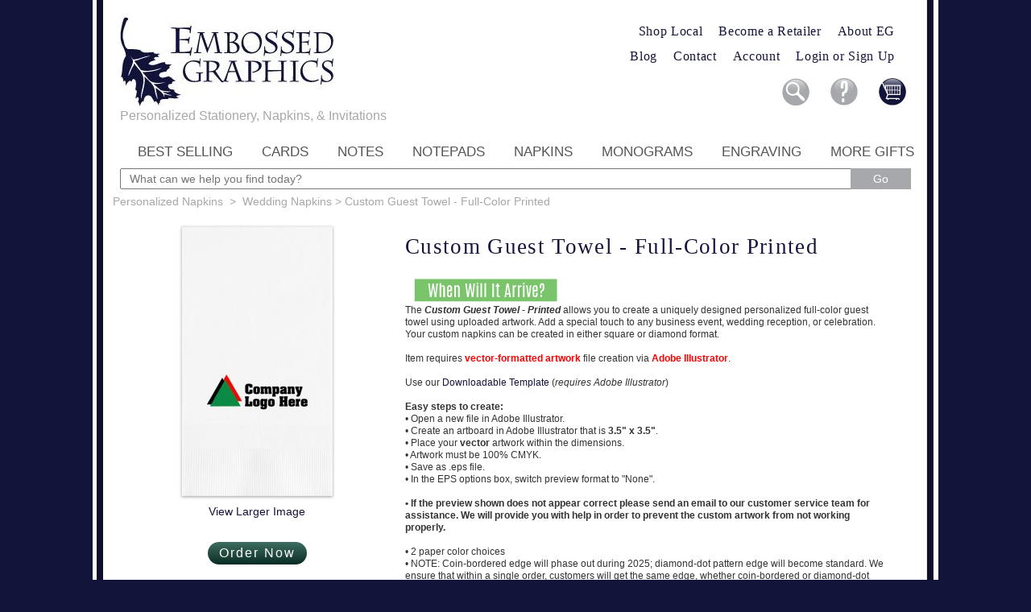

--- FILE ---
content_type: text/html; charset=UTF-8
request_url: https://www.embossedgraphics.com/Custom-Guest-Towel---Full-Color-Printed
body_size: 7380
content:
<!doctype html>
<html lang="en"><head><meta charset="UTF-8"><link rel="shortcut icon" sizes="16x16 24x24 32x32 48x48 64x64" href="/favicon.ico" /><title>Embossed Graphics</title><meta name="Description" content="Personalized stationery, napkins and notepads shipped in 48 hours" /><meta name="Keywords" content="embossed graphics, embossed, embossed graphics stationery, embossed graphics napkins, embossed graphics engraved gifts, embossed graphics glassware, eg stationery, eg napkins, personalized stationery, personalized napkins, embossed stationery, embossed napkins, foil stamped napkins, personalized gifts, engraved cutting boards, engraved beverage coasters, personalized note pads" /><!-- Anti-flicker snippet for embossedgraphics.com  -->
<style>
.async-hide { opacity: 0 !important}

.megamenu{
	margin: 0px 0px 0px 0px !important;
	padding: 0px 0px 10px 0px !important;
}
.mm-item-link{
	margin: 0px !important;
}
.pleasewait {
	display: none;
}
</style>
<script>(function(w,d,s,l,i){w[l]=w[l]||[];w[l].push({'gtm.start':new Date().getTime(),event:'gtm.js'});var f=d.getElementsByTagName(s)[0],j=d.createElement(s),dl=l!='dataLayer'?'&l='+l:'';j.async=true;j.src='https://www.googletagmanager.com/gtm.js?id='+i+dl;f.parentNode.insertBefore(j,f);})(window,document,'script','dataLayer','GTM-TGNN39G');</script>
<script>(function(a,s,y,n,c,h,i,d,e){s.className+=' '+y;h.start=1*new Date;
h.end=i=function(){s.className=s.className.replace(RegExp(' ?'+y),'')};
(a[n]=a[n]||[]).hide=h;setTimeout(function(){i();h.end=null},c);h.timeout=c;
})(window,document.documentElement,'async-hide','dataLayer',2000,
{'GTM-TGNN39G':true});</script>
<link href="/css/main_shoponline_0002.css" rel="stylesheet" type="text/css" /><script src="/js/new/jquery-3.7.1.min.js" type="text/javascript"></script><script src="/js/new/jquery.hoverIntent.min.js" type="text/javascript"></script><script src="/js/new/jquery.fancybox.min.js" type="text/javascript"></script><script src="/js/new/jquery.balloon.min.js" type="text/javascript"></script><script src="/js/new/jquery-ui-1.8.23.custom.min.js" type="text/javascript"></script><script src="/js/jquery.selectBoxIt.min.js" type="text/javascript"></script><script src="/js/new/jquery.fullscreen-0.4.1.min.js" type="text/javascript"></script><script src="/js/new/galleria-1.6.1/dist/galleria.min.js" type="text/javascript"></script><script src="/js/eg_testing.js" type="text/javascript"></script><script>
var shouldShow = "personalized_stationery_show_signup";

function doEmailSignup() {
	$.post("/emailSignup.php",
			{step: '2', email: $("#email").val()},
			function(data, textStatus, jqXHR) {
				$("#step1").css("display","none");
				$("#step2").css("display","block");
			}
	);


	return false;
}

</script>
</head>


<body><noscript><iframe src="https://www.googletagmanager.com/ns.html?id=GTM-TGNN39G" height="0" width="0" style="display:none;visibility:hidden"></iframe></noscript>
<div id="mainWrap"><div id="header"><!--<img src='/images/EGtopGraphic.jpg' style='margin-left:20px;' alt='' width='940' height='57' usemap='#sitesmap' /><map name='sitesmap' id='sitesmap'><area href='https://www.napkinsin24.com' alt='Napkinsin24' shape='rect' coords='0,0,220,59' /><area href='https://www.giftsin24.com' alt='Giftsin24' shape='rect' coords='290,0,490,59' /><area href='https://www.personalizedgiftsin24.com' alt='PersonalizedGiftsin24' shape='rect' coords='540,0,730,59' /><area href='/aboutUs.php' alt='About EG' shape='rect' coords='750,0,860,39' /></map>--><div style='float:left;'><a href='/index.php'><img src='/images/EGlogo_2015.jpg' alt='Embossed Graphics' width='266' height='112' /></a><br /><span style='font-size:120%;color:#A6A8AB;' >Personalized Stationery, Napkins, & Invitations</span></div><div style='float:right;margin:10px 0 0 0;padding:0;'><ul id='topRowLinks' style='padding:0;margin:0'><li><a href='/where-to-buy.php'>Shop Local</a></li><li><a href='/becomeARetailer.php'>Become a Retailer</a></li><li><a href='/aboutUs.php'>About EG</a></li></ul><ul id='topRowLinks' style='padding-top:0;'><li><a href="https://www.embossedgraphics.com/blog/">Blog</a></li><li><a href='/content/help-contact'>Contact</a></li><li><form name='login_form1' action='/login.php' method='post' style='display:inline;'><input type='hidden' name='returnAddress' value='/account.php' /></form><a href="#" onclick="document.forms['login_form1'].submit();">Account</a></li><li><form name='login_form2' action='/login.php' method='post' style='display:inline;'><input type='hidden' name='returnAddress' value='/Custom-Guest-Towel---Full-Color-Printed' /></form><a href="#" onclick="document.forms['login_form2'].submit();">Login or Sign Up</a></li></ul><div style='text-align:right;padding-top:5px;height:35px;'><div class='headerIcon'><div class='headerIcon2' id='headerIconCart'><a href='/cart.php'><img src='/images/sprites.png' alt='Cart' /></a></div></div><div class='headerIcon' id='icon_help'><div class='headerIcon2' id='headerIconHelp'><a href='/content/help'><img src='/images/sprites.png' alt='Help' /></a></div></div><div class='headerIcon'><div class='headerIcon2' id='headerIconSearch'><a href='/search.php' ><img src='/images/sprites.png' alt='Search' /></a></div></div></div></div><div style='clear:both;'></div><br /><nav id='main-nav'><ul id='main-menu' class='sm sm-clean' style='z-index:20000;'><li><a href="#" class="dir">Best Selling</a><ul><li><a href="/Best-Selling-Personalized-Cards/1">Cards</a></li><li><a href="/Best-Selling-Personalized-Notes/1">Notes</a></li><li><a href="/Best-Selling-Personalized-Notepads/1">Notepads</a></li><li><a href="/Best-Selling-Napkins/1">Napkins</a></li><li><a href="/Best-Selling-Engraved-Gifts/1" >Engraving&nbsp;&nbsp;&nbsp;&nbsp;</a></li></ul></li><li><a href="/Personalized-Cards/1" class="dir">Cards</a><ul><li><a href="/Best-Selling-Personalized-Cards/1">Best-Selling</a></li><li><a href="/Raised-Print-Cards/1">Raised Ink</a></li><li><a href="/Embossed-Cards/1">Embossed</a></li><li><a href="/Bordered-Cards/1">Bordered</a></li><li><a href="/Monogrammed-Cards/1">Monogrammed</a></li><li><a href="/Calling-and-Visiting-Cards/1">Calling &amp; Visiting</a></li><li><a href="/Apex-Cards/1">Apex Size</a></li><li><a href="/Chesapeake-Cards/1">Chesapeake Size</a></li><li><a href="/Fairfax-Correspondence-Cards/1">Fairfax</a></li><li><a href="/All-Personalized-Cards/1" class="dir">All Cards</a></li></ul></li><li><a href="/Personalized-Notes/1" class="dir">Notes</a><ul><li><a href="/Best-Selling-Personalized-Notes/1">Best-Selling</a></li><li><a href="/Raised-Print-Notes/1">Raised Ink</a></li><li><a href="/Embossed-Notes/1">Embossed</a></li><li><a href="/Bordered-Notes/1">Bordered</a></li><li><a href="/Monogrammed-Notes/1">Monogrammed</a></li><li><a href="/Oversized-Notes/1">Oversized</a></li><li><a href="/Family-Notes/1">Family</a></li><li><a href="/Fairfax-Folded-Notes/1">Fairfax</a></li><li><a href="/All-Personalized-Notes/1" class="dir">All Notes</a></li></ul></li><li><a href="/Personalized-Notepads/1" class="dir">Notepads</a><ul><li><a href="/Best-Selling-Personalized-Notepads/1">Best-Selling</a></li><li><a href="/All-Memos/1">Memos</a></li><li><a href="/All-Tablets/1">Tablets</a></li><li><a href="/Journals/1">Journals</a></li><li><a href="/Custom-Notepads/1">Custom</a></li><li><a href="/Monogrammed-Notepads/1">Monogrammed</a></li><li><a href="/Fun-and-Colorful-Notepads/1">Fun &amp; Colorful</a></li><li><a href="/Office-Notepads/1">Office</a></li><li><a href="/Family-Notepads/1">Family</a></li><li><a href="/Refill-Notepads/1">Refills</a></li><li><a href="/All-Personalized-Notepads/1" class="dir">All Notepads</a></li></ul></li><li><a href="/Personalized-Napkins/1" class="dir">Napkins</a><ul><li><a href="/Best-Selling-Napkins/1">Best-Selling</a></li><li><a href="/Custom-Napkins/1">Custom</a></li><li><a href="/Foil-Pressed-Napkins/1">Foil-Pressed</a></li><li><a href="/Embossed-Napkins/1">Embossed</a></li><li><a href="/Monogrammed-Napkins/1">Monogrammed</a></li><li><a href="/Printed-Napkins-and-Guest-Towels/1">Printed</a></li><li><a href="/Wedding-Napkins/1">Wedding</a></li><li><a href="/Party-Napkins/1">Events &amp; Parties</a></li><li><a href="/Baby-Napkins/1">Baby or Child</a></li><li><a href="/Holiday-Napkins/1">Holiday</a></li><li><a href="/All-Napkins/1">All Napkins</a></li><li><a href="/All-Guest-Towels/1">All Guest Towels</a></li></ul></li><li><a href="/Monogrammed-Stationery/1" class="dir">Monograms</a><ul><li><a href="/Monogram-Cards/1">Cards</a></li><li><a href="/Monogram-Notes/1">Notes</a></li><li><a href="/Monogram-Napkins/1">Napkins &amp; Towels</a></li><li><a href="/Monogram-Notepads/1">Notepads</a></li><li><a href="/Monogram-Engraved-Gifts/1">Engraved Gifts</a></li><li><a href="/Classic-Monograms/1">Classic</a></li><li><a href="/Exclusive-Monograms/1">Unique</a></li><li><a href="/Initials/1">Initials</a></li><li><a href="/All-Monograms/1">All Monograms</a></li></ul></li><li><a href="/Engraved-Personalized-Gifts/1" class="dir">Engraving</a><ul><li><a href="/Best-Selling-Engraved-Gifts/1">Best-Selling</a></li><li><a href="/Personalized-Drinkware-and-Glassware/1">Drinkware</a></li><li><a href="/Personalized-Coasters/1">Coasters</a></li><li><a href="/Personalized-Wall-Signs/1">Wall Signs</a></li><li><a href="/Personalized-Picture-Frames/1">Picture Frames</a></li><li><a href="/Personalized-Cutting-Boards/1">Cutting Boards</a></li><li><a href="/Personalized-Keepsake-Ornaments/1">Ornaments</a></li><li><a href="/Monogrammed-Engraved-Gifts/1">Monogrammed</a></li><li><a href="/Personalized-Soap/1">Soap</a></li><li><a href="/Personalized-Candles/1">Candles</a></li><li><a href="/All-Personalized-Engraved-Gifts/1">All Engraved Gifts</a></li></ul></li><li><a href="/More-Gifts/1" class="dir">More Gifts</a><ul><li><a href="/New-Selections/1">New</a></li><li><a href="/Custom-Image-Items">Custom &amp; Logo</a></li><li><a href="/Journals/1">Journals</a></li><li><a href="/Letter-Sheets">Letter Sheets</a></li><li><a href="/Gift-Enclosures">Gift Enclosures</a></li><li><a href="/Gifts-for-Her/1">For Her</a></li><li><a href="/Gifts-for-Him/1">For Him</a></li><li><a href="/Gifts-for-Kids/1">For Kids</a></li><li><a href="/Wedding-Occasions/1">Wedding</a></li><li><a href="/Party-Occasions/1">Party Planning</a></li><li><a href="/Holiday/1">Holiday</a></li></ul></li></ul></nav><div style='padding-bottom:0px;'><form name='searchform' action='/search.php' method='post' style='display:inline;'><input type='hidden' name='func' value='quicksearch' /><input type="text" name='searchtext' placeholder="&nbsp;&nbsp;What can we help you find today?" style='width:900px; height:20px; font-size:14px;margin:0;padding: 1px 2px;' required /><input type='submit' value='Go' style="width:74.6875px; height:26px !important; font-size: 14px; margin: 0px 0px 0px -1px; padding: 3px 8px; background: rgb(166, 168, 171); cursor: pointer; color: white; border-width: 1px !important; border-style: none; border-color: initial; border-image: initial;" /></form></div></div> 


<script>
$( document ).ready(function() {
	$('.itemMultipleImage').first().css({"border-color": "red",
		"border-width": "1px",
		"border-style": "solid"});

	if(shouldShow){
		setTimeout(function () {$("#emailSignupLink").trigger('click');}, 2000);
	}
	
});
</script>


<script type="application/ld+json">{"@context":"http:\/\/schema.org\/","@type":"Product","name":"Custom Guest Towel - Full-Color Printed","sku":"gkz950e","image":"http:\/\/www.embossedgraphics.com\/common\/images\/2015_item_images\/351\/gkz950e-351.jpg","description":" \r\n\r\nThe <b><i>Custom Guest Towel - Printed<\/i><\/b> allows you to create a uniquely designed personalized full-color guest towel using uploaded artwork.","offers":{"@type":"Offer","availability":"http:\/\/schema.org\/InStock","price":"26.21","priceCurrency":"USD"}}</script>

<script type="application/ld+json">{"@context":"http:\/\/schema.org\/","@type":"BreadcrumbList","itemListElement":[{"@type":"ListItem","position":1,"item":{"@id":"https:\/\/www.giftsin24.com","name":"www.giftsin24.com"}},{"@type":"ListItem","position":2,"item":{"@id":"https:\/\/www.giftsin24.com\/Personalized-Napkins","name":"Personalized Napkins"}},{"@type":"ListItem","position":3,"item":{"@id":"https:\/\/www.giftsin24.com\/Personalized-Napkins\/Wedding-Napkins","name":"Wedding Napkins"}}]}</script>

<div id="content"><div id="multipleOrdersHelp">Want to personalize this gift for more than one person? Save time using Multiple Orders. Order multiple sets of the same item, each with their own individual personalization and options.</div><div id="envelopesOnlyHelp">Click here to purchase just the envelopes (with return address) for an item you already have.</div><div class="breadcrumbs" style='font-size: 14px;margin-bottom:15px;'><a href='/Personalized-Napkins/1' class='topBreadCrumbsTextPrev'>Personalized Napkins</a>&nbsp;&nbsp;&gt;&nbsp;&nbsp;<a href='/Wedding-Napkins/1' class='topBreadCrumbsTextPrev'>Wedding Napkins</a> &gt; <span class='topBreadCrumbsTextCurrent' style='display:inline;'>Custom Guest Towel - Full-Color Printed</span></div><div id="personalized_stationery_leftcolumn"><img src="/common/images/2015_item_images/351/gkz950e-351.jpg" alt="Custom Guest Towel - Full-Color Printed" style='max-width:351px;max-height:351px;' /><br /><a class='lightbox_830 textHoverDarkToLight' href='/common/images/2015_item_images/801/gkz950e-801.jpg' >View Larger Image</a><br /><br /><form name="order1_n" method="post" action="/order.php" onsubmit='return validateProductDetails();'><input type="hidden" name="formname" value="product_details" /><input type="hidden" name="mkt_item" value="gkz950e" /><input type="hidden" name="cat_id" value="6088" /><input type="hidden" name="buttonpressed" value="" /><div style='font-size:9pt;'><br /></div><button value="submit" id='Addcart' type='submit' class="theGreenButton" >Order Now</button><br /><br /></form><br /><br /><br /></div><div id="personalized_stationery_rightcolumn"><h1 class="product_name" >Custom Guest Towel - Full-Color Printed</h1><div class="abOrderSection" style="width:600px;padding-bottom:5px;"></div><a class='lightbox_clickable' href='/showDeliveryDetails.php' onclick="centerPopup(this.href, 800, 600); return false;"><img src='/images/When-Will-it-Arrive.png' width='180' height='30' class='img_highlight2' style='margin-left:10px;' alt='When will it arrive?' /></a><div style='line-height:15px;'> 

The <b><i>Custom Guest Towel - Printed</i></b> allows you to create a uniquely designed personalized full-color guest towel using uploaded artwork. Add a special touch to any business event, wedding reception, or celebration. Your custom napkins can be created in either square or diamond format.<br /><br />

Item requires <span style="color: #ff0000"><b>vector-formatted artwork</b></span> file creation via <span style="color: #ff0000"><b>Adobe Illustrator</b></span>.<br /><br />

Use our <a href='/downloader.php?epsfile=CMYK-napkin-template.eps' >Downloadable Template</a> (<i>requires Adobe Illustrator</i>)<br /><br />

<b>Easy steps to create:</b><br />
&bull; Open a new file in Adobe Illustrator.<br />
&bull; Create an artboard in Adobe Illustrator that is <b>3.5" x 3.5"</b>.<br />
&bull; Place your <b>vector</b> artwork within the dimensions.<br />
&bull; Artwork must be 100% CMYK.<br />
&bull; Save as .eps file.<br />
&bull; In the EPS options box, switch preview format to "None".

<br /><br />
<b>&bull; If the preview shown does not appear correct please send an email to our customer service team for assistance. We will provide you with help in order to prevent the custom artwork from not working properly.</b><br /><br />

&bull; 2 paper color choices<br />
&bull; NOTE: Coin-bordered edge will phase out during 2025; diamond-dot pattern edge will become standard. We ensure that within a single order, customers will get the same edge, whether coin-bordered or diamond-dot pattern edge.</div><table style='border:0;font-size:12px;margin-top:14px;'><tr style='background-color:#f6f6f6;'><td style='padding:2px;'>Item: gkz950e</td></tr></table><table style='padding-left:10px;font-size:12px;'><tr><td></td><td style='width:30px;'></td><td></td></tr><tr><td style='width:405px;'><b>Minimum quantity: 1 set (Quantity 100) personalized 3-ply guest towels
<i>Additional sets are offered in quantity 100 increments</i>.</b></td><td></td><td>was $34.95, <span class='newPrice'>now $26.21</span></td></tr><tr><td colspan='3'>&nbsp;</td></tr><tr><td><b>Each additional identical set</b></td><td></td><td>was $32.00, <span class='newPrice'>now $24.00</span></td></tr><tr><td colspan='3'>&nbsp;</td></tr><tr><td><b>Additional options</b></td><td></td><td></td></tr><tr><td>Message on packing slip</td><td></td><td><span style='color:green;'>Free</span></td></tr></table><br /><br /><table><tr><td></td><td></td><td></td></tr> <tr><td colspan='3' style='font-weight:bold;vertical-align:top;'>Item Options</td></tr><tr><td style='font-style:italic;color:green;vertical-align:top;white-space: nowrap;'>Napkin Colors:</td><td style='vertical-align:top;'>&nbsp;<span style='border:black thin solid;white-space:nowrap;font-size:70%;'>&nbsp;<a class='lightbox textHoverDarkToLight' href='/common/images/samples/method_952.jpg' >View Samples</a>&nbsp;</span>&nbsp;</td><td>White, Ivory</td></tr></table><p style='line-height:15px;font-size:12px;'><strong>Item Details</strong><br />

<span style="color: #008000"><i>Format:</i></span>  As Shown<br />

<span style="color: #008000"><i>Paper Size:</i></span>  4.5" x 8"<br />

<span style="color: #008000"><i>Paper Stock:</i></span>  3-ply guest towels<br /> Due to supplier changes, our ivory guest towels have changed from a coin border to borderless. This way, both ivory napkins and ivory guest towels are color-matched.<br />

<span style="color: #008000"><i>Personalization Process:</i></span>   Matte Ink (Flat, Digital Printing)<br />
<br /><br /></p></div> <br /><div style='clear:both;'></div>	<br /><h3 style='color:#13143a;padding:20px 0 10px 30px;'>Our gift selections for you </h3>
	<div id="product_block">
	<table style='width:100%;border:0;' >
			
		<tr>		<td style='text-align:center;vertical-align:top;padding:3px 3px 20px 3px;' class="productTableLeft">
		
				<a href="/Blissful-Napkin---Printed"><img src="/common/images/2015_item_images/251/hkz228-251.jpg" alt="hkz228" width='251' /></a>
		
		<br />
		<a href="/Blissful-Napkin---Printed">Blissful Napkin - Printed</a><br />
	    <span style='font-size:8pt;color:#a6a8a8'><span style='color:#092c24;'>On sale $14.60</span> / set of 100</span>
		<br />
			
	
			
	
	
	
		</td>

					
				<td style='text-align:center;vertical-align:top;padding:3px 3px 20px 3px;' class="productTableMiddle">
		
				<a href="/Delavan-Monogram-Guest-Towel---Printed"><img src="/common/images/2015_item_images/251/gkz501-251.jpg" alt="gkz501" width='251' /></a>
		
		<br />
		<a href="/Delavan-Monogram-Guest-Towel---Printed">Delavan Monogram Guest Towel - Printed</a><br />
	    <span style='font-size:8pt;color:#a6a8a8'><span style='color:#092c24;'>On sale $26.21</span> / set of 100</span>
		<br />
			
	
			
	
	
	
		</td>

					
				<td style='text-align:center;vertical-align:top;padding:3px 3px 20px 3px;' class="productTableRight">
		
				<a href="/Highland-4-Tablet-Set---White"><img src="/common/images/2015_item_images/251/4tsw001r-251.jpg" alt="4tsw001r" width='251' /></a>
		
		<br />
		<a href="/Highland-4-Tablet-Set---White">Highland 4-Tablet Set - White</a><br />
	    <span style='font-size:8pt;color:#a6a8a8'><span style='color:#092c24;'>On sale $18.71</span></span>
		<br />
			
	
			
	
	
	
		</td>

		</tr>	
	
	</table>
	
	</div> <div style='display:none;'><a id='emailSignupLink' class='lightbox_clickable' href='/emailSignup.php'></a></div><div class="clearer"></div>
<div id="product_footer" class='noprint'><div class='img_highlight2' style='float:left;padding-left:20px;width:140px;height:145px;' id="footerGuarantee"><a href="/content/guarantee"><img src='/images/Greatness-Guarantee.jpg' alt='Embossed Graphics Satisfaction Guaranteed' width='135' height='145' /></a></div><div id="footer_content_main"><p><br /><br />Embossed Graphics is a 50 year old design studio which represents original typography, especially monograms, foil-pressed, and raised-lettering graphic techniques. The chosen medium is paper, in the form of thick cards, foldover notes, gift enclosures and invitations. EG creates and ships personalized items in 48 hours.</p><br /></div><div style='float:right;margin:30px 30px 0 0;'><a href='https://www.instagram.com/embossed_graphics' target='twitter'><img src='/images/instagram-icon.jpg' alt='Instagram' class='darkToLightButton' style='padding:6px 20px 0 0;' width='30' height='26' /></a><a href='https://twitter.com/EGStationery' target='twitter'><img src='/images/twitter-icon.jpg' alt='Twitter' class='darkToLightButton' style='padding:6px 20px 0 0;' width='30' height='26' /></a><a href='https://www.facebook.com/Embossed-Graphics-522022241296065' target='twitter'><img src='/images/facebook-icon.jpg' alt='Facebook' class='darkToLightButton' style='padding-right:20px;' width='30' height='26' /></a></div><div class="clearer"></div><br /><p id="footnav" style='text-transform:uppercase;'><a href="/content/help">Help center</a><a href="/content/help-contact">Contact</a><a href="#" onclick="document.forms['login_footer_form'].submit();">Log-in/Sign-up</a><!--<a href="/ot.php">Order tracking</a>--><br /><a href="/aboutUs.php">About us</a><a href="/content/help-faq">FAQ</a><a href="/content/help-privacy">Privacy policy</a><a href="/content/sitemap">Sitemap</a></p><div style='height:100px;'></div></div></div><div id='footer' style=''><br />Copyright &copy; 2026 Embossed Graphics.  All rights reserved</div></div><script>
$( document ).ready(function() {
   $('.singleThick').balloon({ 
  	position: "top" ,
  	contents: 'Our single-thick papers are 100 lb. textweight,<br />or the thickness of two sheets of notebook paper.',
   	css: {opacity:'1.0'},
 	delay: '400'
  });
	$('.doubleThick').balloon({ 
  	position: "top" ,
  	contents: 'Our double-thick papers are 110 lb. cover weight,<br />or the thickness of a greeting card.',
  	css: {opacity:'1.0'},
  	delay: '400'
  });
    $('.tripleThick').balloon({ 
  	position: "top" ,
  	contents: 'Our triple-thick papers are 140 lb. cover weight,<br />or the thickness of a gift card.',
  	css: {opacity:'1.0'},
  	delay: '400'
  });
    $('.multipleFonts').balloon({ 
  	position: "top" ,
  	contents: 'This item offers multiple lettering style choices.',
  	css: {opacity:'1.0'},
  	delay: '400'
  });
    $('.notes').balloon({ 
  	position: "top" ,
  	contents: 'This item is a folded note offering more<br />writing space on multiple panels.',
  	css: {opacity:'1.0'},
  	delay: '400'
  });
}); 
</script>
<!-- AC ESP code -->
<script type="text/javascript">
    (function(e,t,o,n,p,r,i){e.visitorGlobalObjectAlias=n;e[e.visitorGlobalObjectAlias]=e[e.visitorGlobalObjectAlias]||function(){(e[e.visitorGlobalObjectAlias].q=e[e.visitorGlobalObjectAlias].q||[]).push(arguments)};e[e.visitorGlobalObjectAlias].l=(new Date).getTime();r=t.createElement("script");r.src=o;r.async=true;i=t.getElementsByTagName("script")[0];i.parentNode.insertBefore(r,i)})(window,document,"https://diffuser-cdn.app-us1.com/diffuser/diffuser.js","vgo");
    vgo('setAccount', '476258437');
    vgo('setTrackByDefault', true);

    vgo('process');
</script>

<script src="https://www.dwin1.com/117001.js" type="text/javascript" defer="defer"></script>
</body></html>


--- FILE ---
content_type: text/css
request_url: https://www.embossedgraphics.com/css/main_shoponline_0002.css
body_size: 5016
content:
div{padding:0;margin:0;}
html{padding:0;margin:0;height:100%;}
body{font-family:'EGCardiffRegular',serif;font-size:14pt;padding:0;background-color:#13143a;background-image:url(../images/bg.png);background-repeat:repeat-y;background-position:center top;width:1020px;margin:0 auto;height:100%;}
h1,h2,h3{color:#13143a;letter-spacing:.05em;font-family:'EGCardiffSCRegular',serif;font-weight:normal;}
h1{font-size:20pt;}
h2{font-size:18pt;}
h3{font-size:14.5pt;}
h4{font-size:12pt;}
th{text-align:center;}
a{text-decoration:none;color:#13143a;}
a:hover{color:#A6A8AB;}
a.light{text-decoration:none;color:#A6A8AB;}
a.light:hover{color:#13143a;}
table{border-spacing:0;border-collapse:collapse;}
div.textWarningBox,div.textOKBox{width:500px;border:thin solid black;margin:5px auto 15px auto;padding:10px;background-color:#F0F0F0;}
div.textWarningBox{color:red;font-size:11pt;}
div.textOKBox{color:green;font-size:13pt;}
.warning{color:red;}
.darkToLightButton:hover{opacity:.6;}
#topRowLinks{text-align:right;padding-top:27px;}
#topRowLinks>li{font-family:'EGCardiffSCRegular',serif;letter-spacing:.05em;display:inline;list-style-type:none;padding-right:20px;color:#13143a;font-size:12pt;letter-spacing:.5pt;}
#topRowLinks>li>a{font-size:12pt;letter-spacing:.5pt;}
.topRowLinksBold{color:#960101;font-weight:bold;}
.topRowLinksBold:hover{opacity:.6;}
#mainWrap{width:1020px;margin:0 auto;background-color:white;min-height:100%;position:relative;}
#header{margin:20px 19px 0 19px;}
#content{margin:0 15px;}
#footer{background:#13143a;height:90px;text-align:center;color:#A6A8AB;width:105%;margin:0 -20px;}
hr{border:none;height:3px;color:#13143a;background-color:#13143a;}
.img_highlight{opacity:.7;}
.img_highlight:hover{opacity:1;}
.img_highlight2:hover{opacity:.6;}
@media print{.noprint{display:none;}
}
body{font-family:'droid_sansregular',Tahoma,Arial,Helvetica,sans-serif;font-size:13px;color:#333;}
.img_highlight{opacity:.7;}
.img_highlight:hover{opacity:1;}
.img_highlight2:hover{opacity:.6;}
dt{font-weight:bold;padding-top:10px;}
table{border-collapse:collapse;}
.mainPageFeaturedCell{text-align:center;padding:6px;font-weight:normal;font-size:12pt;text-align:center;margin:10px 0 5px 0;display:block;}
.mainPageFeaturedCell a{text-decoration:none;color:#13143a;}
.mainPageFeaturedCell a:hover{color:#a6a8a8;}
.mainPageFeaturedCell:hover{opacity:.7;}
.catname{color:#a6a8a8;font-size:14px;font-weight:normal;text-decoration:none;text-transform:uppercase;}
.catname:hover{color:#13143a;}
#content{font-size:14px;min-height:300px;padding:7px 10px 8px 10px;margin:0;}
#index_bottom{width:935px;margin-top:20px;overflow:hidden;}
#index_bottom_left{margin:0;padding:0;width:455px;float:left;overflow:hidden;}
#index_bottom_right{margin:0;padding:0;width:455px;float:right;overflow:hidden;}
#index_bottom h2,#seo_footer h2{padding:0 15px;margin-bottom:16px;}
#index_bottom h3,#seo_footer h3{padding:0 15px;font-weight:bold;margin-top:10px;}
#index_bottom h4,#seo_footer h4{padding:0 15px;margin-top:10px;}
#index_bottom p,#seo_footer p{padding:5px 15px;}
#footer_content_main{width:540px;float:left;padding-left:40px;text-align:center;}
#browse_text{overflow:auto;}
.seo_copy>p{margin:0;padding-left:0;padding-right:0;}
#product_featured{margin:15px 0 0 0;padding:0 0 30px 0;float:left;}
#personalized_stationery_leftcolumn{width:358px;padding:0;margin:0;float:left;text-align:center;}
#personalized_stationery_rightcolumn{float:left;width:600px;font-size:12px;margin-left:5px;}
#personalized_stationery_rightcolumn h2{font-style:italic;}
#personalized_stationery_rightcolumn h3{font-weight:bold;}
#personalized_stationery_rightcolumn p{margin:10px 0;padding:0;color:#333;}
#personalized_stationery_rightcolumn table p{padding:0;margin:0;padding-bottom:10px;}
#personalized_stationery_rightcolumn li span{font-weight:bold;font-size:1.2em;font-style:italic;}
#browse_text p{line-height:20px;margin-bottom:9px;}
.clearer{clear:both;}
.pagenav *{color:#13143a;text-decoration:none;}
.pagenav *:hover{color:#a6a8a8;}
.breadcrumbs{color:#a6a8a8;font-weight:500;font-size:13px;}
.breadcrumbs a{color:#a6a8a8;text-decoration:none;}
.breadcrumbs a:hover{color:#13143a;}
#content .breadcrumbs h1,#content .breadcrumbs h2{font-weight:500;font-size:13px;color:#13143a;}
.rightFloat{float:right;}
.leftFloat{float:left;}
.pointsText,.pointsText a{font-size:10px;color:#006838;font-weight:bold;text-decoration:none;}
.pointsText a:hover{text-decoration:underline;}
div#mainPageBuzz{padding-top:1px;padding-left:15px;padding-bottom:20px;float:left;width:950px;overflow:hidden;}
div#featuredCategories{padding-top:3px;padding-bottom:5px;float:left;width:986px;overflow:hidden;}
div#product_footer{clear:both;padding-left:30px;padding-right:10px;margin-bottom:15px;margin-top:20px;}
div#footer_copyright{clear:both;width:750px;text-align:center;margin:0 auto;padding-top:20px;}
p#footnav{font-size:12px;width:680px;text-align:center;margin:0 auto;line-height:20px;}
p#footnav a{text-decoration:none;margin:0 15px;color:#a6a8a8;}
p#footnav a:hover{color:#13143a;}
div#product_block td a{color:#006;text-decoration:none;}
div#product_block td a:hover{text-decoration:underline;}
div#quote_block{margin:0 auto;color:#333;font-size:12px;width:640px;height:170px;display:table;}
.seo_copy{width:560px;margin:10px auto;font-size:12px;text-align:left;}
#seo_footer{width:510px;margin:10px 10px 0 20px;font-size:12px;padding-right:50px;}
.numberdisplayed{color:#13143a;text-align:right;padding-right:20px;}
.numberdisplayed a{color:#13143a;text-decoration:none;}
.numberdisplayed a:hover{text-decoration:underline;color:#a6a8a8;}
.hidden{display:none;}
.warn{color:red;}
.cartTable td{padding:6px;}
#write_pz_form_table{border:0;width:100%;}
#write_pz_form_table td,#checkout_table td,.searchTable td{padding:4px;}
.borderedTable th,.borderedTable td{border:black solid 1px;border-collapse:collapse;padding:3px;}
.newPrice{color:#F00;}
div.textWarningBox,div.textOKBox{width:500px;border:thin solid black;margin:5px auto 15px auto;padding:5px;background-color:#F0F0F0;font-size:12px;}
div.textWarningBox{color:red;}
div.textOKBox{color:green;}
#floating_sidebar{position:fixed;left:-10px;top:279px;padding:10px;overflow:visible;z-index:990;}
#floating_sidebar ul{list-style-type:none;margin:1em 0 1em 0;padding:1px 0 1px 0;}
#floating_sidebar ul li{line-height:3em;padding:10px 0 1px 0;}
#floating_sidebar ul li:hover{opacity:.5;}
#veryTopRow{text-align:right;}
#veryTopRow>li{display:inline;list-style-type:none;padding-left:25px;color:#999;font-size:110%;}
#veryTopRow>li>a,.backtoMobileSite{color:#999;text-decoration:none;}
#veryTopRow>li>a:hover{color:#13143A;}
.backtoMobileSite:hover{color:#13143a;text-decoration:underline;}
.theGreenButton,.theRedButton,.theBlueButton,.theGreyButton{border-radius:28px;font-family:Arial,Helvetica,sans-serif;color:#fff;font-size:16px;padding:5px 14px 5px 14px;text-decoration:none;letter-spacing:2px;white-space:nowrap;border:0;}
.theGreenButton{background:#3f6e61;background-image:linear-gradient(to bottom,#3f6e61,#092c24);}
.theRedButton{background:#8b3846;background-image:linear-gradient(to bottom,#8b3846,#4d0014);}
.theBlueButton{background:#313868;background-image:linear-gradient(to bottom,#13143a,#313868);}
.theGreyButton{background:#a6a8ab;background-image:linear-gradient(to bottom,#a6a8ab,#787b7e);}
.theGreenButton:hover,.theRedButton:hover,.theBlueButton:hover,.theGreyButton:hover{opacity:.5;}
.thePersonalStyleButton{border-radius:20px;font-family:Arial,Helvetica,sans-serif;color:#fff;font-size:14px;padding:3px 14px 3px 14px;text-decoration:none;letter-spacing:2px;white-space:nowrap;border:0;background:#136c28;background-image:linear-gradient(to bottom,#136c28,#035c18);}
.thePersonalStyleButton:hover{opacity:.5;}
.headerIcon{text-align:center;float:right;margin:0;padding:0;opacity:1;}
.headerIcon2{overflow:hidden;position:relative;padding:0 0 0 12px;height:48px;width:48px;}
.headerIcon:hover,.footerIcon:hover{opacity:.5;}
.headerIcon img,.footerIcon img{position:relative;}
.footerIcon{text-align:center;float:right;width:75px;margin:0;padding:0;opacity:.7;}
.footerIcon2{overflow:hidden;position:relative;height:32px;width:32px;}
.genericSpriteDiv2{overflow:hidden;position:relative;}
.genericSpriteDiv2 img{position:relative;}
#headerIconCart img{top:-294px;}
#headerIconAccount img{top:0;}
#headerIconSearch img{top:-489px;}
#headerIconHelp img{top:-1428px;}
#footerIconFB img{top:-957px;}
#footerIconP img{top:-1589px;}
#footerIconT img{top:-1848px;}
#footerIconY img{left:-205px;}
#footerIconB img{top:-1930px;}
#footerCCs img{top:-872px;}
#footerCBA img{top:-784px;}
#footerPP img{top:-1671px;}
#footerRSS img{top:-1527px;}
#footerGuarantee img{top:-1234px;}
#footerSignUp img{top:-1039px;}
#freeFedEx img{top:-1982px;}
.textHoverDarkToLight{text-decoration:none;color:#13143A;}
.textHoverDarkToLight:hover{color:#A6A8AB;}
#subcategory_table{margin:0 auto;}
#subcategory_table td{text-align:center;padding:0 20px;margin:0;}
#gallery{width:946px;height:400px;margin:10px auto 0 auto;padding:0;position:relative;}
#multipleOrdersHelp,#envelopesOnlyHelp{overflow:auto;width:300px;height:80px;background-color:#FDFDFD;}
#content #multipleOrdersHelp,#content #envelopesOnlyHelp,#content #singleThickHelp,#content #doubleThickHelp,#content #tripleThickHelp,#content #multipleFontsHelp,#content #notesHelp,#content #loginHelp,#content #helpInfo{display:none;}
.MB_STY0 li{float:left;}
.MB_STY0 div{margin:0 20px 3px 20px;width:262px;opacity:1;}
.MB_STY0 div:hover{opacity:.6;}
.checkoutHeaderButton{background-color:#54A84E;border-radius:34px;color:#fff;display:inline-block;font-size:1.3em;padding:8px 5px;border:#54A84E;letter-spacing:2px;width:210px;margin:0 14px;}
.checkoutButton{background-color:#54A84E;border-radius:34px;color:#fff;display:inline-block;font-size:1.1em;padding:6px 14px;border:#54A84E;letter-spacing:2px;margin:0 14px;}
.checkoutButton:hover,.checkoutButtonSmall:hover{opacity:.6;}
.checkoutButtonSmall{background-color:#54A84E;border-radius:24px;color:#fff;display:inline-block;font-size:.8em;padding:4px 8px;border:#54A84E;letter-spacing:2px;margin:0 8px;}
.table_5pad td,.table_5pad th{padding:5px;}
.table_2pad td,.table_2pad th{padding:2px;}
.table_valign_top td{vertical-align:top;}
.table_align_center td{text-align:center;}
.table_align_left td{text-align:left;}
.table_bordered{border-collapse:collapse;border:1px solid black;}
.table_bordered td,.table_bordered th{border:1px solid black;}
@media(min-width:768px){#main-menu>li{float:none;display:table-cell;width:1%;text-align:center;}
}
.imageRow{float:left;margin:0;padding:0 25px 0 0;text-align:center;width:170px;margin-bottom:25px;font-size:14pt;color:#A6A8AB;letter-spacing:.5pt;}
.imageRow a:hover{color:#13143a;}
.imageRow a{font-family:'EGCardiffSCRegular',serif;letter-spacing:.05em;color:#A6A8AB;text-decoration:none;}
.imageRow img:hover{opacity:.6;}
.bottomLinkRow{float:left;margin:0;padding:0 35px 0 0;text-align:center;width:158px;margin-bottom:50px;margin-top:10px;font-size:18pt;color:#13143a;letter-spacing:.5pt;}
.bottomLinkRow>a{font-family:'EGCardiffSCRegular',serif;letter-spacing:.05em;}
#fancybox-loading{position:fixed;top:50%;left:50%;width:40px;height:40px;margin-top:-20px;margin-left:-20px;cursor:pointer;overflow:hidden;z-index:111104;display:none;}
#fancybox-loading div{position:absolute;top:0;left:0;width:40px;height:480px;background-image:url('images/fancybox/fancybox.png');}
#fancybox-overlay{position:absolute;top:0;left:0;width:100%;z-index:111100;display:none;}
#fancybox-tmp{padding:0;margin:0;border:0;overflow:auto;display:none;}
#fancybox-wrap{position:absolute;top:0;left:0;padding:20px;z-index:111101;outline:none;display:none;}
#fancybox-outer{position:relative;width:100%;height:100%;background:#fff;}
#fancybox-content{width:0;height:0;padding:0;outline:none;position:relative;overflow:hidden;z-index:111102;border:0 solid #fff;}
#fancybox-hide-sel-frame{position:absolute;top:0;left:0;width:100%;height:100%;background:transparent;z-index:111101;}
#fancybox-close{position:absolute;top:-15px;right:-15px;width:30px;height:30px;background:transparent url('images/fancybox/fancybox.png') -40px 0;cursor:pointer;z-index:111103;display:none;}
#fancybox-error{color:#444;font:normal 12px/20px Arial;padding:14px;margin:0;}
#fancybox-img{width:100%;height:100%;padding:0;margin:0;border:none;outline:none;line-height:0;vertical-align:top;}
#fancybox-frame{width:100%;height:100%;border:none;display:block;}
#fancybox-left,#fancybox-right{position:absolute;bottom:0;height:100%;width:35%;cursor:pointer;outline:none;background:transparent url('images/fancybox/blank.gif');z-index:111102;display:none;}
#fancybox-left{left:0;}
#fancybox-right{right:0;}
#fancybox-left-ico,#fancybox-right-ico{position:absolute;top:50%;left:-9999px;width:30px;height:30px;margin-top:-15px;cursor:pointer;z-index:111102;display:block;}
#fancybox-left-ico{background-image:url('images/fancybox/fancybox.png');background-position:-40px -30px;}
#fancybox-right-ico{background-image:url('images/fancybox/fancybox.png');background-position:-40px -60px;}
#fancybox-left:hover,#fancybox-right:hover{visibility:visible;}
#fancybox-left:hover span{left:20px;}
#fancybox-right:hover span{left:auto;right:20px;}
.fancybox-bg{position:absolute;padding:0;margin:0;border:0;width:20px;height:20px;z-index:1111001;}
#fancybox-bg-n{top:-20px;left:0;width:100%;background-image:url('images/fancybox/fancybox-x.png');}
#fancybox-bg-ne{top:-20px;right:-20px;background-image:url('images/fancybox/fancybox.png');background-position:-40px -162px;}
#fancybox-bg-e{top:0;right:-20px;height:100%;background-image:url('images/fancybox/fancybox-y.png');background-position:-20px 0;}
#fancybox-bg-se{bottom:-20px;right:-20px;background-image:url('images/fancybox/fancybox.png');background-position:-40px -182px;}
#fancybox-bg-s{bottom:-20px;left:0;width:100%;background-image:url('images/fancybox/fancybox-x.png');background-position:0 -20px;}
#fancybox-bg-sw{bottom:-20px;left:-20px;background-image:url('images/fancybox/fancybox.png');background-position:-40px -142px;}
#fancybox-bg-w{top:0;left:-20px;height:100%;background-image:url('images/fancybox/fancybox-y.png');}
#fancybox-bg-nw{top:-20px;left:-20px;background-image:url('images/fancybox/fancybox.png');background-position:-40px -122px;}
#fancybox-title{font-family:Helvetica;font-size:12px;z-index:111102;}
.fancybox-title-inside{padding-bottom:10px;text-align:center;color:#333;background:#fff;position:relative;}
.fancybox-title-outside{padding-top:10px;color:#fff;}
.fancybox-title-over{position:absolute;bottom:0;left:0;color:#FFF;text-align:left;}
#fancybox-title-over{padding:10px;background-image:url('images/fancybox/fancy_title_over.png');display:block;}
.fancybox-title-float{position:absolute;left:0;bottom:-20px;height:32px;}
#fancybox-title-float-wrap{border:none;border-collapse:collapse;width:auto;}
#fancybox-title-float-wrap td{border:none;white-space:nowrap;}
#fancybox-title-float-left{padding:0 0 0 15px;background:url('images/fancybox/fancybox.png') -40px -90px no-repeat;}
#fancybox-title-float-main{color:#FFF;line-height:29px;font-weight:bold;padding:0 0 3px 0;background:url('images/fancybox/fancybox-x.png') 0 -40px;}
#fancybox-title-float-right{padding:0 0 0 15px;background:url('images/fancybox/fancybox.png') -55px -90px no-repeat;}
.fancybox-ie .fancybox-bg{background:transparent!important;}
.sm{box-sizing:border-box;position:relative;z-index:9999;-webkit-tap-highlight-color:rgba(0,0,0,0);}
.sm,.sm ul,.sm li{display:block;list-style:none;margin:0;padding:0;line-height:normal;direction:ltr;text-align:left;}
.sm-rtl,.sm-rtl ul,.sm-rtl li{direction:rtl;text-align:right;}
.sm>li>h1,.sm>li>h2,.sm>li>h3,.sm>li>h4,.sm>li>h5,.sm>li>h6{margin:0;padding:0;}
.sm ul{display:none;}
.sm li,.sm a{position:relative;}
.sm a{display:block;}
.sm a.disabled{cursor:default;}
.sm::after{content:"";display:block;height:0;font:0/0 serif;clear:both;overflow:hidden;}
.sm *,.sm *::before,.sm *::after{box-sizing:inherit;}
.sm-clean{background:#eee;border-radius:5px;}
.sm-clean a,.sm-clean a:hover,.sm-clean a:focus,.sm-clean a:active{padding:13px 20px;padding-right:58px;color:#555;font-family:"Lucida Sans Unicode","Lucida Sans","Lucida Grande",Arial,sans-serif;font-size:17px;text-transform:uppercase;font-weight:normal;line-height:17px;text-decoration:none;}
.sm-clean a.current{color:#D23600;}
.sm-clean a.disabled{color:#bbb;}
.sm-clean a .sub-arrow{position:absolute;top:50%;margin-top:-17px;left:auto;right:4px;width:34px;height:34px;overflow:hidden;font:bold 16px/34px monospace!important;text-align:center;text-shadow:none;background:rgba(255,255,255,0.5);border-radius:5px;}
.sm-clean a .sub-arrow::before{content:'+';}
.sm-clean a.highlighted .sub-arrow::before{content:'-';}
.sm-clean>li:first-child>a,.sm-clean>li:first-child>:not(ul) a{border-radius:5px 5px 0 0;}
.sm-clean>li:last-child>a,.sm-clean>li:last-child>*:not(ul) a,.sm-clean>li:last-child>ul,.sm-clean>li:last-child>ul>li:last-child>a,.sm-clean>li:last-child>ul>li:last-child>*:not(ul) a,.sm-clean>li:last-child>ul>li:last-child>ul,.sm-clean>li:last-child>ul>li:last-child>ul>li:last-child>a,.sm-clean>li:last-child>ul>li:last-child>ul>li:last-child>*:not(ul) a,.sm-clean>li:last-child>ul>li:last-child>ul>li:last-child>ul,.sm-clean>li:last-child>ul>li:last-child>ul>li:last-child>ul>li:last-child>a,.sm-clean>li:last-child>ul>li:last-child>ul>li:last-child>ul>li:last-child>*:not(ul) a,.sm-clean>li:last-child>ul>li:last-child>ul>li:last-child>ul>li:last-child>ul,.sm-clean>li:last-child>ul>li:last-child>ul>li:last-child>ul>li:last-child>ul>li:last-child>a,.sm-clean>li:last-child>ul>li:last-child>ul>li:last-child>ul>li:last-child>ul>li:last-child>*:not(ul) a,.sm-clean>li:last-child>ul>li:last-child>ul>li:last-child>ul>li:last-child>ul>li:last-child>ul{border-radius:0 0 5px 5px;}
.sm-clean>li:last-child>a.highlighted,.sm-clean>li:last-child>*:not(ul) a.highlighted,.sm-clean>li:last-child>ul>li:last-child>a.highlighted,.sm-clean>li:last-child>ul>li:last-child>*:not(ul) a.highlighted,.sm-clean>li:last-child>ul>li:last-child>ul>li:last-child>a.highlighted,.sm-clean>li:last-child>ul>li:last-child>ul>li:last-child>*:not(ul) a.highlighted,.sm-clean>li:last-child>ul>li:last-child>ul>li:last-child>ul>li:last-child>a.highlighted,.sm-clean>li:last-child>ul>li:last-child>ul>li:last-child>ul>li:last-child>*:not(ul) a.highlighted,.sm-clean>li:last-child>ul>li:last-child>ul>li:last-child>ul>li:last-child>ul>li:last-child>a.highlighted,.sm-clean>li:last-child>ul>li:last-child>ul>li:last-child>ul>li:last-child>ul>li:last-child>*:not(ul) a.highlighted{border-radius:0;}
.sm-clean li{border-top:1px solid rgba(0,0,0,0.05);}
.sm-clean>li:first-child{border-top:0;}
.sm-clean ul{background:rgba(162,162,162,0.1);}
.sm-clean ul a,.sm-clean ul a:hover,.sm-clean ul a:focus,.sm-clean ul a:active{font-size:16px;border-left:8px solid transparent;}
.sm-clean ul ul a,.sm-clean ul ul a:hover,.sm-clean ul ul a:focus,.sm-clean ul ul a:active{border-left:16px solid transparent;}
.sm-clean ul ul ul a,.sm-clean ul ul ul a:hover,.sm-clean ul ul ul a:focus,.sm-clean ul ul ul a:active{border-left:24px solid transparent;}
.sm-clean ul ul ul ul a,.sm-clean ul ul ul ul a:hover,.sm-clean ul ul ul ul a:focus,.sm-clean ul ul ul ul a:active{border-left:32px solid transparent;}
.sm-clean ul ul ul ul ul a,.sm-clean ul ul ul ul ul a:hover,.sm-clean ul ul ul ul ul a:focus,.sm-clean ul ul ul ul ul a:active{border-left:40px solid transparent;}
@media(min-width:768px){.sm-clean ul{position:absolute;width:12em;}
.sm-clean li{float:left;}
.sm-clean.sm-rtl li{float:right;}
.sm-clean ul li,.sm-clean.sm-rtl ul li,.sm-clean.sm-vertical li{float:none;}
.sm-clean a{white-space:nowrap;}
.sm-clean ul a,.sm-clean.sm-vertical a{white-space:normal;}
.sm-clean .sm-nowrap>li>a,.sm-clean .sm-nowrap>li>:not(ul) a{white-space:nowrap;}
.sm-clean{padding:0 10px;background:#fff;border-radius:100px;}
.sm-clean a,.sm-clean a:hover,.sm-clean a:focus,.sm-clean a:active,.sm-clean a.highlighted{padding:12px 12px;color:#555;border-radius:0!important;}
.sm-clean a:hover,.sm-clean a:focus,.sm-clean a:active,.sm-clean a.highlighted{color:#D23600;}
.sm-clean a.current{color:#D23600;}
.sm-clean a.disabled{color:#bbb;}
.sm-clean a.has-submenu{padding-right:24px;}
.sm-clean a .sub-arrow{top:50%;margin-top:-2px;right:12px;width:0;height:0;border-width:4px;border-style:solid dashed dashed dashed;border-color:#555 transparent transparent transparent;background:transparent;border-radius:0;}
.sm-clean a .sub-arrow::before{display:none;}
.sm-clean li{border-top:0;}
.sm-clean>li>ul::before,.sm-clean>li>ul::after{content:'';position:absolute;top:-18px;left:30px;width:0;height:0;overflow:hidden;border-width:9px;border-style:dashed dashed solid dashed;border-color:transparent transparent #bbb transparent;}
.sm-clean>li>ul::after{top:-16px;left:31px;border-width:8px;border-color:transparent transparent #fff transparent;}
.sm-clean ul{border:1px solid #bbb;padding:5px 0;background:#fff;border-radius:5px!important;box-shadow:0 5px 9px rgba(0,0,0,0.2);}
.sm-clean ul a,.sm-clean ul a:hover,.sm-clean ul a:focus,.sm-clean ul a:active,.sm-clean ul a.highlighted{border:0!important;padding:10px 20px;color:#555;}
.sm-clean ul a:hover,.sm-clean ul a:focus,.sm-clean ul a:active,.sm-clean ul a.highlighted{background:#eee;color:#D23600;}
.sm-clean ul a.current{color:#D23600;}
.sm-clean ul a.disabled{background:#fff;color:#ccc;}
.sm-clean ul a.has-submenu{padding-right:20px;}
.sm-clean ul a .sub-arrow{right:8px;top:50%;margin-top:-5px;border-width:5px;border-style:dashed dashed dashed solid;border-color:transparent transparent transparent #555;}
.sm-clean .scroll-up,.sm-clean .scroll-down{position:absolute;display:none;visibility:hidden;overflow:hidden;background:#fff;height:20px;}
.sm-clean .scroll-up:hover,.sm-clean .scroll-down:hover{background:#eee;}
.sm-clean .scroll-up:hover .scroll-up-arrow{border-color:transparent transparent #D23600 transparent;}
.sm-clean .scroll-down:hover .scroll-down-arrow{border-color:#D23600 transparent transparent transparent;}
.sm-clean .scroll-up-arrow,.sm-clean .scroll-down-arrow{position:absolute;top:0;left:50%;margin-left:-6px;width:0;height:0;overflow:hidden;border-width:6px;border-style:dashed dashed solid dashed;border-color:transparent transparent #555 transparent;}
.sm-clean .scroll-down-arrow{top:8px;border-style:solid dashed dashed dashed;border-color:#555 transparent transparent transparent;}
.sm-clean.sm-rtl a.has-submenu{padding-right:12px;padding-left:24px;}
.sm-clean.sm-rtl a .sub-arrow{right:auto;left:12px;}
.sm-clean.sm-rtl.sm-vertical a.has-submenu{padding:10px 20px;}
.sm-clean.sm-rtl.sm-vertical a .sub-arrow{right:auto;left:8px;border-style:dashed solid dashed dashed;border-color:transparent #555 transparent transparent;}
.sm-clean.sm-rtl>li>ul::before{left:auto;right:30px;}
.sm-clean.sm-rtl>li>ul::after{left:auto;right:31px;}
.sm-clean.sm-rtl ul a.has-submenu{padding:10px 20px!important;}
.sm-clean.sm-rtl ul a .sub-arrow{right:auto;left:8px;border-style:dashed solid dashed dashed;border-color:transparent #555 transparent transparent;}
.sm-clean.sm-vertical{padding:10px 0;border-radius:5px;}
.sm-clean.sm-vertical a{padding:10px 20px;}
.sm-clean.sm-vertical a:hover,.sm-clean.sm-vertical a:focus,.sm-clean.sm-vertical a:active,.sm-clean.sm-vertical a.highlighted{background:#fff;}
.sm-clean.sm-vertical a.disabled{background:#eee;}
.sm-clean.sm-vertical a .sub-arrow{right:8px;top:50%;margin-top:-5px;border-width:5px;border-style:dashed dashed dashed solid;border-color:transparent transparent transparent #555;}
.sm-clean.sm-vertical>li>ul::before,.sm-clean.sm-vertical>li>ul::after{display:none;}
.sm-clean.sm-vertical ul a{padding:10px 20px;}
.sm-clean.sm-vertical ul a:hover,.sm-clean.sm-vertical ul a:focus,.sm-clean.sm-vertical ul a:active,.sm-clean.sm-vertical ul a.highlighted{background:#eee;}
.sm-clean.sm-vertical ul a.disabled{background:#fff;}
}

--- FILE ---
content_type: application/javascript
request_url: https://prism.app-us1.com/?a=476258437&u=https%3A%2F%2Fwww.embossedgraphics.com%2FCustom-Guest-Towel---Full-Color-Printed
body_size: 122
content:
window.visitorGlobalObject=window.visitorGlobalObject||window.prismGlobalObject;window.visitorGlobalObject.setVisitorId('cdd01e22-43ce-42e1-9e9b-d2aa0bbb8cd8', '476258437');window.visitorGlobalObject.setWhitelistedServices('tracking', '476258437');

--- FILE ---
content_type: text/javascript
request_url: https://www.embossedgraphics.com/js/eg_testing.js
body_size: 36033
content:
// tjpzoom 2.0 2006.0221.
// details/usage: http://valid.tjp.hu/zoom2/
//

var zoomw=160;
var zoomh=120;
var defzoomamount=4;

var zoomamountstep=1.2;
var zoomsizemin=1000;
var zoomsizemax=100000;
var zoomsizestep=1.2;
var zoomamountmin=1;
var zoomamountmax=12;
var zoomborder=2;
var zoomborderoricolor='#000000';
var zoomborderhotcolor='#ffeb00';
var tooltipstyle='background-color:#ffffe1; border: 1px solid #000000; padding:2px; font-size: 70%; font-family: verdana,arial;';
//if you don't want to show the 'Loading...' tooltip, uncomment the following:
var tooltipstyle='display:none';


function zoom_click() {
 if(overhotspot!=0) {
  todo=hotspots[overhotspot][4];
  if(todo.indexOf('http://') == 0) { document.location=todo}
  else {eval(todo);}
 }
 return false;
}

function zoom_hidone() {
 hidone=1;
 document.getElementById(zoomid+'_container').style.cursor='default';
 document.getElementById(zoomid+'_tooltip').style.display='none';
}

function zoom_set(evt) {
 var evt = evt?evt:window.event?window.event:null; if(!evt){ return;}
 if(zoomid=='' || parseInt(document.getElementById(zoomid+'_container').style.width) == 0) {return true;}
 //left:
 if(evt.keyCode==37 || evt.keyCode==100) {zoomw/=zoomsizestep; zoomh/=zoomsizestep; if(zoomw*zoomh<zoomsizemin) {zoomh=Math.sqrt(zoomsizemin/zoomratio); zoomw=zoomh*zoomratio;} zoom_init(); zoom_move(); return;}
 //right:
 if(evt.keyCode==39 || evt.keyCode==102) {
  zoomw*=zoomsizestep; zoomh*=zoomsizestep;
  if(zoomw*zoomh>zoomsizemax) {zoomh=Math.sqrt(zoomsizemax/zoomratio); zoomw=zoomh*zoomratio;}
  if(zoomw>objw) {zoomw=objw; zoomh=objw/zoomratio;}
  else if(zoomh>objh) {zoomh=objh; zoomw=objh*zoomratio}
  zoom_init(); zoom_move(); return;
 }
 //down:
 if(evt.keyCode==40 || evt.keyCode==98)  {zoomamount/=zoomamountstep; if(zoomamount<zoomamountmin) {zoomamount=zoomamountmin;} zoom_init(); zoom_move(); return;}
 //up:
 if(evt.keyCode==38 || evt.keyCode==104) {zoomamount*=zoomamountstep; if(zoomamount>zoomamountmax) {zoomamount=zoomamountmax;} zoom_init(); zoom_move(); return;} 
 return;
}

function zoom_init() {
 document.getElementById(zoomid+'_clip').style.width=objw*zoomamount+'px';
 document.getElementById(zoomid+'_clip').style.height=objh*zoomamount+'px';
 eval("document.getElementById('"+zoomid+"_trigger').focus();");
}

function zoom_move(evt) {
 if(typeof(evt) == 'object') {
  var evt = evt?evt:window.event?window.event:null; if(!evt){ return;}
  if(evt.pageX) {
   xx=evt.pageX - ffox;
   yy=evt.pageY - ffoy;
  } else {
   if(typeof(document.getElementById(zoomid)+1) == 'number') {return true;} //mert az ie egy ocska kurva
   xx=evt.clientX - ieox;
   yy=evt.clientY - ieoy;
  }
 } else {
  xx=lastxx; yy=lastyy;
 }
 lastxx=xx; lastyy=yy;
 
 if(hidone == 1) {
  if(overhotspot == 0) {
   for(key in hotspots) {
    if(xx>=hotspots[key][0] && yy >= hotspots[key][1] && xx <= hotspots[key][2] && yy <= hotspots[key][3]) {
     overhotspot=key;
     document.getElementById(zoomid+'_container').style.cursor='pointer';
     if(!isopera) {
      document.getElementById(zoomid+'_tooltip').style.display='block';
      document.getElementById(zoomid+'_tooltip').innerHTML=key;
     }
     zoombordercolor=zoomborderhotcolor;
    }
   }
  } else {
   os=0;
   for(key in hotspots) {
    if(xx>=hotspots[key][0] && yy >= hotspots[key][1] && xx <= hotspots[key][2] && yy <= hotspots[key][3]) { os=1;}
   }
   if(os == 0) {
    overhotspot=0;
    zoombordercolor=zoomborderoricolor;
    document.getElementById(zoomid+'_container').style.cursor='default';   
    document.getElementById(zoomid+'_tooltip').style.display='none';
   }
  }
 }

 if(zoomborder>0) {
  zbl=zoomborder;
  zbt=zoomborder;
  zbl=(Math.abs(zoomw/2-xx)-Math.abs(zoomw/2-xx+zoomborder)+zoomborder)/2;
  zbt=(Math.abs(zoomh/2-yy)-Math.abs(zoomh/2-yy+zoomborder)+zoomborder)/2;
  zbr=(Math.abs((xx+zoomw/2+zbl)-objw-zoomborder)-Math.abs((xx+zoomw/2+zbl)-objw)+zoomborder)/2;
  zbb=(Math.abs((yy+zoomh/2+zbt)-objh-zoomborder)-Math.abs((yy+zoomh/2+zbt)-objh)+zoomborder)/2;
 
  document.getElementById(zoomid+'_clipborder').style.borderLeft=zbl+'px solid '+zoombordercolor;
  document.getElementById(zoomid+'_clipborder').style.borderTop=zbt+'px solid '+zoombordercolor; 
  document.getElementById(zoomid+'_clipborder').style.borderBottom=zbb+'px solid '+zoombordercolor; 
  document.getElementById(zoomid+'_clipborder').style.borderRight=zbr+'px solid '+zoombordercolor; 
 } else {
  zbt=zbr=zbb=zbl=0;
 }

 document.getElementById(zoomid+'_clip').style.margin=(((yy-zoomh/2 > 0)?(zoomh/2-yy*zoomamount):(yy*(1-zoomamount)))+zbt)+'px 0px 0px '+(((xx-zoomw/2 > 0)?(zoomw/2-xx*zoomamount):(xx*(1-zoomamount)))+zbl)+'px';
 document.getElementById(zoomid+'_container').style.margin=(((yy-zoomh/2 > 0)?(yy-zoomh/2):(0))-zbt)+'px 0px 0px '+(((xx-zoomw/2 > 0)?(xx-zoomw/2):(0))-zbl)+'px';
 

 document.getElementById(zoomid+'_padder').style.height=((Math.abs(yy)-Math.abs(yy-zoomh/2)+zoomh/2)/2+zoomh/2)+'px';
 document.getElementById(zoomid+'_padder').style.width=((Math.abs(xx)-Math.abs(xx-zoomw/2)+zoomw/2)/2+zoomw/2)+'px';
 w2=((xx+zoomw/2<objw)?((zoomw/2<xx)?(zoomw):(zoomw/2+xx)):(zoomw/2+objw-xx)); if(w2<0) {w2=0;} 
 document.getElementById(zoomid+'_container').style.width=(w2+zbl+zbr)+'px';

 h2=((yy+zoomh/2<objh)?((zbt+zoomh/2<yy)?(zoomh):(zoomh/2+yy)):(zoomh/2+objh-yy)); if(h2<0) {h2=0;} 
 document.getElementById(zoomid+'_container').style.height=(h2+zbt+zbb)+'px';
 return false;
}

function zoom_off() {
 if(zoomid != '') {
  document.getElementById(zoomid+'_container').style.width='0px';
  document.getElementById(zoomid+'_container').style.height='0px';
 }
 zoomid='';
 hotspots={};
}

function countoffset() {
 ieox=0;ieoy=0;
 for(zmi=0;zmi<50;zmi++) {
  zme='document.getElementById(zoomid)';
  for(zmj=1;zmj<=zmi;zmj++) {
   zme+='.offsetParent';
  }
  if(eval(zme)+1 == 1) {zmi=100} else {ieox+=eval(zme+'.offsetLeft'); ieoy+=eval(zme+'.offsetTop');}
 }
 ffox=ieox;
 ffoy=ieoy;
 if(document.documentElement && document.documentElement.scrollTop) {
  ieox-=document.documentElement.scrollLeft;
  ieoy-=document.documentElement.scrollTop;
 } else {
  ieox-=document.body.scrollLeft;
  ieoy-=document.body.scrollTop;
 }
}

function zoom_on(evt,ow,oh,lowres,highres) {
 var evt = evt?evt:window.event?window.event:null; if(!evt){ return;}
 thisid=lowres+highres+ow+oh;
 thisid='zoom_'+thisid.replace(/[^a-z0-9]/ig,'')
 if(zoomid==thisid) {return;}
 if(lastover == thisid) {zoomid=thisid; countoffset(); zoom_move(); return;}
 if(typeof(highres) == typeof(nemistudom)) {highres=lowres;}
 zoomamount=defzoomamount;
 objw=ow;
 objh=oh;
 zoomid=thisid;
 if(evt.pageX) {
  evt.target.parentNode.id=thisid;
  countoffset();
  lastxx=evt.pageX - ffox;
  lastyy=evt.pageY - ffoy;
 } else {
  evt.srcElement.parentNode.id=thisid;
  countoffset();
  lastxx=evt.clientX - ieox;
  lastyy=evt.clientY - ieoy; 
 }
 lastover=thisid;
 
 document.getElementById(thisid).style.width=ow+'px';
 document.getElementById(thisid).style.height=(oh+((isopera)?(5):(0)))+'px';
 document.getElementById(thisid).style.overflow='hidden';
 document.getElementById(thisid).innerHTML=
 '<textarea id="'+thisid+'_trigger"  style="font-size:1px;position:absolute;width:100px;height:'+((isopera)?('4px'):('0; filter:alpha(opacity=0);'))+';border:0;margin:0;padding:0;overflow:hidden;z-index:0;"/></textarea>'+
 '<div style="text-align:left;position:absolute; overflow:hidden; width:0; height:0; border:0;" id="'+thisid+'_container" onmousemove="zoom_move(event);" onmouseout="zoom_off()">'+
 '<div id="'+thisid+'_clipborder" style="position:absolute;overflow:hidden;border:'+zoomborder+'px solid '+zoombordercolor+';">'+
 '<div style="width:0;height:0;overflow:hidden;" id="'+thisid+'_padder"></div>'+
 '</div>'+
 '<img src="'+highres+'" alt="" id="'+thisid+'_clip" style="padding:0;margin:0;border:0;" onload="zoom_hidone();"/></div>'+
 '<div style="text-align:left;position:absolute; z-index:2;float:left; '+tooltipstyle+'" id="'+thisid+'_tooltip">Loading...</div>'+
 '<img src="'+lowres+'" id="'+thisid+'_pic" alt="" style="padding:0;margin:0;border:0;z-index:10;width:'+ow+'px; height: '+oh+'px"/>'
;
 if(zoomw>objw) {zoomw=objw; zoomh=objw/zoomratio;}
 else if(zoomh>objh) {zoomh=objh; zoomw=objh*zoomratio}
 zoom_init();
 zoom_move('');
 document.getElementById(zoomid+'_container').style.cursor='wait'; hidone=0;
 if(isopera) {
  document.onkeypress=zoom_set;
 } else {
  if(document.all) {
   document.onkeydown=zoom_set;
  } else {
	// Damian changed. See 
	// http://developer.mozilla.org/en/docs/DOM:window.captureEvents
	// window.captureEvents(Event.KEYDOWN);
	// window.onkeydown = zoom_set;
	if (window.addEventListener) {
		window.addEventListener('keydown', zoom_set, false);
	} else {
		window.captureEvents(Event.KEYDOWN);
		window.onkeydown = zoom_set;
	}
   }
  }
 return false;
}

var zoomamount=defzoomamount; var objw;var objh;var zoomid=''; var zoomratio=zoomw/zoomh; var ieox=0; var ieoy=0; var ffox=0; var ffoy=0; var hidone=0; var overhotspot=0; var lastover=''; var zoombordercolor=zoomborderoricolor; if(navigator.userAgent.indexOf('Firefox/1.0') != -1)  {zoomborder=0;}
var isopera=(navigator.userAgent.toLowerCase().indexOf('opera') != -1); if(isopera) { defzoomamount=2; zoomamountmax=3; tooltipstyle='display:none';} var hotspots;
/**
* hoverIntent is similar to jQuery's built-in "hover" function except that
* instead of firing the onMouseOver event immediately, hoverIntent checks
* to see if the user's mouse has slowed down (beneath the sensitivity
* threshold) before firing the onMouseOver event.
* 
* hoverIntent r6 // 2011.02.26 // jQuery 1.5.1+
* <http://cherne.net/brian/resources/jquery.hoverIntent.html>
* 
* hoverIntent is currently available for use in all personal or commercial 
* projects under both MIT and GPL licenses. This means that you can choose 
* the license that best suits your project, and use it accordingly.
* 
* // basic usage (just like .hover) receives onMouseOver and onMouseOut functions
* $("ul li").hoverIntent( showNav , hideNav );
* 
* // advanced usage receives configuration object only
* $("ul li").hoverIntent({
*	sensitivity: 7, // number = sensitivity threshold (must be 1 or higher)
*	interval: 100,   // number = milliseconds of polling interval
*	over: showNav,  // function = onMouseOver callback (required)
*	timeout: 0,   // number = milliseconds delay before onMouseOut function call
*	out: hideNav    // function = onMouseOut callback (required)
* });
* 
* @param  f  onMouseOver function || An object with configuration options
* @param  g  onMouseOut function  || Nothing (use configuration options object)
* @author    Brian Cherne brian(at)cherne(dot)net
*/
(function($) {
	$.fn.hoverIntent = function(f,g) {
		// default configuration options
		var cfg = {
			sensitivity: 7,
			interval: 100,
			timeout: 0
		};
		// override configuration options with user supplied object
		cfg = $.extend(cfg, g ? { over: f, out: g } : f );

		// instantiate variables
		// cX, cY = current X and Y position of mouse, updated by mousemove event
		// pX, pY = previous X and Y position of mouse, set by mouseover and polling interval
		var cX, cY, pX, pY;

		// A private function for getting mouse position
		var track = function(ev) {
			cX = ev.pageX;
			cY = ev.pageY;
		};

		// A private function for comparing current and previous mouse position
		var compare = function(ev,ob) {
			ob.hoverIntent_t = clearTimeout(ob.hoverIntent_t);
			// compare mouse positions to see if they've crossed the threshold
			if ( ( Math.abs(pX-cX) + Math.abs(pY-cY) ) < cfg.sensitivity ) {
				$(ob).unbind("mousemove",track);
				// set hoverIntent state to true (so mouseOut can be called)
				ob.hoverIntent_s = 1;
				return cfg.over.apply(ob,[ev]);
			} else {
				// set previous coordinates for next time
				pX = cX; pY = cY;
				// use self-calling timeout, guarantees intervals are spaced out properly (avoids JavaScript timer bugs)
				ob.hoverIntent_t = setTimeout( function(){compare(ev, ob);} , cfg.interval );
			}
		};

		// A private function for delaying the mouseOut function
		var delay = function(ev,ob) {
			ob.hoverIntent_t = clearTimeout(ob.hoverIntent_t);
			ob.hoverIntent_s = 0;
			return cfg.out.apply(ob,[ev]);
		};

		// A private function for handling mouse 'hovering'
		var handleHover = function(e) {
			// copy objects to be passed into t (required for event object to be passed in IE)
			var ev = jQuery.extend({},e);
			var ob = this;

			// cancel hoverIntent timer if it exists
			if (ob.hoverIntent_t) { ob.hoverIntent_t = clearTimeout(ob.hoverIntent_t); }

			// if e.type == "mouseenter"
			if (e.type == "mouseenter") {
				// set "previous" X and Y position based on initial entry point
				pX = ev.pageX; pY = ev.pageY;
				// update "current" X and Y position based on mousemove
				$(ob).bind("mousemove",track);
				// start polling interval (self-calling timeout) to compare mouse coordinates over time
				if (ob.hoverIntent_s != 1) { ob.hoverIntent_t = setTimeout( function(){compare(ev,ob);} , cfg.interval );}

			// else e.type == "mouseleave"
			} else {
				// unbind expensive mousemove event
				$(ob).unbind("mousemove",track);
				// if hoverIntent state is true, then call the mouseOut function after the specified delay
				if (ob.hoverIntent_s == 1) { ob.hoverIntent_t = setTimeout( function(){delay(ev,ob);} , cfg.timeout );}
			}
		};

		// bind the function to the two event listeners
		return this.bind('mouseenter',handleHover).bind('mouseleave',handleHover);
	};
})(jQuery);/*
 * FancyBox - jQuery Plugin
 * Simple and fancy lightbox alternative
 *
 * Examples and documentation at: http://fancybox.net
 *
 * Copyright (c) 2008 - 2010 Janis Skarnelis
 * That said, it is hardly a one-person project. Many people have submitted bugs, code, and offered their advice freely. Their support is greatly appreciated.
 *
 * Version: 1.3.4 (11/11/2010)
 * Requires: jQuery v1.3+
 *
 * Dual licensed under the MIT and GPL licenses:
 *   http://www.opensource.org/licenses/mit-license.php
 *   http://www.gnu.org/licenses/gpl.html
 */
 
 // UPDATED BY DAMIAN AS IN http://pastebin.com/9R2VFVBQ and in
 // http://stackoverflow.com/questions/14344289/fancybox-doesnt-work-with-jquery-v1-9-0-f-browser-is-undefined-cannot-read/14344290#14344290
 
 // For now, Damian commented out the 'loading' references
(function($) {
        var tmp, loading, overlay, wrap, outer, content, close, title, nav_left, nav_right,
 
                selectedIndex = 0, selectedOpts = {}, selectedArray = [], currentIndex = 0, currentOpts = {}, currentArray = [],
 
                ajaxLoader = null, imgPreloader = new Image(), imgRegExp = /\.(jpg|gif|png|bmp|jpeg)(.*)?$/i, swfRegExp = /[^\.]\.(swf)\s*$/i,
 
                loadingTimer, loadingFrame = 1,
 
                titleHeight = 0, titleStr = '', start_pos, final_pos, busy = false, fx = $.extend($('<div/>')[0], { prop: 0 }),
 
                //isIE6 = $.browser.msie && $.browser.version < 7 && !window.XMLHttpRequest,
                isIE = !+"\v1",
                isIE6 = isIE && window.XMLHttpRequest === undefined,
               
                /*
                 * Private methods
                 */
 
                _abort = function() {
                        // loading.hide();
 
                        imgPreloader.onerror = imgPreloader.onload = null;
 
                        if (ajaxLoader) {
                                ajaxLoader.abort();
                        }
 
                        tmp.empty();
                },
 
                _error = function() {
                        if (false === selectedOpts.onError(selectedArray, selectedIndex, selectedOpts)) {
                                // loading.hide();
                                busy = false;
                                return;
                        }
 
                        selectedOpts.titleShow = false;
 
                        selectedOpts.width = 'auto';
                        selectedOpts.height = 'auto';
 
                        tmp.html( '<p id="fancybox-error">The requested content cannot be loaded.<br />Please try again later.</p>' );
 
                        _process_inline();
                },
 
                _start = function() {
                        var obj = selectedArray[ selectedIndex ],
                                href,
                                type,
                                title,
                                str,
                                emb,
                                ret;
 
                        _abort();
 
                        selectedOpts = $.extend({}, $.fn.fancybox.defaults, (typeof $(obj).data('fancybox') == 'undefined' ? selectedOpts : $(obj).data('fancybox')));
 
                        ret = selectedOpts.onStart(selectedArray, selectedIndex, selectedOpts);
 
                        if (ret === false) {
                                busy = false;
                                return;
                        } else if (typeof ret == 'object') {
                                selectedOpts = $.extend(selectedOpts, ret);
                        }
 
                        title = selectedOpts.title || (obj.nodeName ? $(obj).attr('title') : obj.title) || '';
 
                        if (obj.nodeName && !selectedOpts.orig) {
                                selectedOpts.orig = $(obj).children("img:first").length ? $(obj).children("img:first") : $(obj);
                        }
 
                        if (title === '' && selectedOpts.orig && selectedOpts.titleFromAlt) {
                                title = selectedOpts.orig.attr('alt');
                        }
 
                        href = selectedOpts.href || (obj.nodeName ? $(obj).attr('href') : obj.href) || null;
 
                        if ((/^(?:javascript)/i).test(href) || href == '#') {
                                href = null;
                        }
 
                        if (selectedOpts.type) {
                                type = selectedOpts.type;
 
                                if (!href) {
                                        href = selectedOpts.content;
                                }
 
                        } else if (selectedOpts.content) {
                                type = 'html';
 
                        } else if (href) {
                                if (href.match(imgRegExp)) {
                                        type = 'image';
 
                                } else if (href.match(swfRegExp)) {
                                        type = 'swf';
 
                                } else if ($(obj).hasClass("iframe")) {
                                        type = 'iframe';
 
                                } else if (href.indexOf("#") === 0) {
                                        type = 'inline';
 
                                } else {
                                        type = 'ajax';
                                }
                        }
 
                        if (!type) {
                                _error();
                                return;
                        }
 
                        if (type == 'inline') {
                                obj     = href.substr(href.indexOf("#"));
                                type = $(obj).length > 0 ? 'inline' : 'ajax';
                        }
 
                        selectedOpts.type = type;
                        selectedOpts.href = href;
                        selectedOpts.title = title;
 
                        if (selectedOpts.autoDimensions) {
                                if (selectedOpts.type == 'html' || selectedOpts.type == 'inline' || selectedOpts.type == 'ajax') {
                                        selectedOpts.width = 'auto';
                                        selectedOpts.height = 'auto';
                                } else {
                                        selectedOpts.autoDimensions = false;   
                                }
                        }
 
                        if (selectedOpts.modal) {
                                selectedOpts.overlayShow = true;
                                selectedOpts.hideOnOverlayClick = false;
                                selectedOpts.hideOnContentClick = false;
                                selectedOpts.enableEscapeButton = false;
                                selectedOpts.showCloseButton = false;
                        }
 
                        selectedOpts.padding = parseInt(selectedOpts.padding, 10);
                        selectedOpts.margin = parseInt(selectedOpts.margin, 10);
 
                        tmp.css('padding', (selectedOpts.padding + selectedOpts.margin));
 
                        $('.fancybox-inline-tmp').unbind('fancybox-cancel').bind('fancybox-change', function() {
                                $(this).replaceWith(content.children());                               
                        });
 
                        switch (type) {
                                case 'html' :
                                        tmp.html( selectedOpts.content );
                                        _process_inline();
                                break;
 
                                case 'inline' :
                                        if ( $(obj).parent().is('#fancybox-content') === true) {
                                                busy = false;
                                                return;
                                        }
 
                                        $('<div class="fancybox-inline-tmp" />')
                                                .hide()
                                                .insertBefore( $(obj) )
                                                .bind('fancybox-cleanup', function() {
                                                        $(this).replaceWith(content.children());
                                                }).bind('fancybox-cancel', function() {
                                                        $(this).replaceWith(tmp.children());
                                                });
 
                                        $(obj).appendTo(tmp);
 
                                        _process_inline();
                                break;
 
                                case 'image':
                                        busy = false;
 
                                        $.fancybox.showActivity();
 
                                        imgPreloader = new Image();
 
                                        imgPreloader.onerror = function() {
                                                _error();
                                        };
 
                                        imgPreloader.onload = function() {
                                                busy = true;
 
                                                imgPreloader.onerror = imgPreloader.onload = null;
 
                                                _process_image();
                                        };
 
                                        imgPreloader.src = href;
                                break;
 
                                case 'swf':
                                        selectedOpts.scrolling = 'no';
 
                                        str = '<object classid="clsid:D27CDB6E-AE6D-11cf-96B8-444553540000" width="' + selectedOpts.width + '" height="' + selectedOpts.height + '"><param name="movie" value="' + href + '"></param>';
                                        emb = '';
 
                                        $.each(selectedOpts.swf, function(name, val) {
                                                str += '<param name="' + name + '" value="' + val + '"></param>';
                                                emb += ' ' + name + '="' + val + '"';
                                        });
 
                                        str += '<embed src="' + href + '" type="application/x-shockwave-flash" width="' + selectedOpts.width + '" height="' + selectedOpts.height + '"' + emb + '></embed></object>';
 
                                        tmp.html(str);
 
                                        _process_inline();
                                break;
 
                                case 'ajax':
                                        busy = false;
 
                                        $.fancybox.showActivity();
 
                                        selectedOpts.ajax.win = selectedOpts.ajax.success;
 
                                        ajaxLoader = $.ajax($.extend({}, selectedOpts.ajax, {
                                                url     : href,
                                                data : selectedOpts.ajax.data || {},
                                                error : function(XMLHttpRequest, textStatus, errorThrown) {
                                                        if ( XMLHttpRequest.status > 0 ) {
                                                                _error();
                                                        }
                                                },
                                                success : function(data, textStatus, XMLHttpRequest) {
                                                        var o = typeof XMLHttpRequest == 'object' ? XMLHttpRequest : ajaxLoader;
                                                        if (o.status == 200) {
                                                                if ( typeof selectedOpts.ajax.win == 'function' ) {
                                                                        ret = selectedOpts.ajax.win(href, data, textStatus, XMLHttpRequest);
 
                                                                        if (ret === false) {
                                                                                // loading.hide();
                                                                                return;
                                                                        } else if (typeof ret == 'string' || typeof ret == 'object') {
                                                                                data = ret;
                                                                        }
                                                                }
 
                                                                tmp.html( data );
                                                                _process_inline();
                                                        }
                                                }
                                        }));
 
                                break;
 
                                case 'iframe':
                                        _show();
                                break;
                        }
                },
 
                _process_inline = function() {
                        var
                                w = selectedOpts.width,
                                h = selectedOpts.height;
 
                        if (w.toString().indexOf('%') > -1) {
                                w = parseInt( ($(window).width() - (selectedOpts.margin * 2)) * parseFloat(w) / 100, 10) + 'px';
 
                        } else {
                                w = w == 'auto' ? 'auto' : w + 'px';   
                        }
 
                        if (h.toString().indexOf('%') > -1) {
                                h = parseInt( ($(window).height() - (selectedOpts.margin * 2)) * parseFloat(h) / 100, 10) + 'px';
 
                        } else {
                                h = h == 'auto' ? 'auto' : h + 'px';   
                        }
 
                        tmp.wrapInner('<div style="width:' + w + ';height:' + h + ';overflow: ' + (selectedOpts.scrolling == 'auto' ? 'auto' : (selectedOpts.scrolling == 'yes' ? 'scroll' : 'hidden')) + ';position:relative;"></div>');
 
                        selectedOpts.width = tmp.width();
                        selectedOpts.height = tmp.height();
 
                        _show();
                },
 
                _process_image = function() {
                        selectedOpts.width = imgPreloader.width;
                        selectedOpts.height = imgPreloader.height;
 
                        $("<img />").attr({
                                'id' : 'fancybox-img',
                                'src' : imgPreloader.src,
                                'alt' : selectedOpts.title
                        }).appendTo( tmp );
 
                        _show();
                },
 
                _show = function() {
                        var pos, equal;
 
                        // loading.hide();
 
                        if (wrap.is(":visible") && false === currentOpts.onCleanup(currentArray, currentIndex, currentOpts)) {
                                //$.event.trigger('fancybox-cancel');
                                $('.fancybox-inline-tmp').trigger('fancybox-cancel');
 
                                busy = false;
                                return;
                        }
 
                        busy = true;
 
                        $(content.add( overlay )).unbind();
 
                        $(window).unbind("resize.fb scroll.fb");
                        $(document).unbind('keydown.fb');
 
                        if (wrap.is(":visible") && currentOpts.titlePosition !== 'outside') {
                                wrap.css('height', wrap.height());
                        }
 
                        currentArray = selectedArray;
                        currentIndex = selectedIndex;
                        currentOpts = selectedOpts;
 
                        if (currentOpts.overlayShow) {
                                overlay.css({
                                        'background-color' : currentOpts.overlayColor,
                                        'opacity' : currentOpts.overlayOpacity,
                                        'cursor' : currentOpts.hideOnOverlayClick ? 'pointer' : 'auto',
                                        'height' : $(document).height()
                                });
 
                                if (!overlay.is(':visible')) {
                                        if (isIE6) {
                                                $('select:not(#fancybox-tmp select)').filter(function() {
                                                        return this.style.visibility !== 'hidden';
                                                }).css({'visibility' : 'hidden'}).one('fancybox-cleanup', function() {
                                                        this.style.visibility = 'inherit';
                                                });
                                        }
 
                                        overlay.show();
                                }
                        } else {
                                overlay.hide();
                        }
 
                        final_pos = _get_zoom_to();
 
                        _process_title();
 
                        if (wrap.is(":visible")) {
                                $( close.add( nav_left ).add( nav_right ) ).hide();
 
                                pos = wrap.position(),
 
                                start_pos = {
                                        top      : pos.top,
                                        left : pos.left,
                                        width : wrap.width(),
                                        height : wrap.height()
                                };
 
                                equal = (start_pos.width == final_pos.width && start_pos.height == final_pos.height);
 
                                content.fadeTo(currentOpts.changeFade, 0.3, function() {
                                        var finish_resizing = function() {
                                                content.html( tmp.contents() ).fadeTo(currentOpts.changeFade, 1, _finish);
                                        };
 
                                        //$.event.trigger('fancybox-change');
                                        $('.fancybox-inline-tmp').trigger('fancybox-change');
 
                                        content
                                                .empty()
                                                .removeAttr('filter')
                                                .css({
                                                        'border-width' : currentOpts.padding,
                                                        'width' : final_pos.width - currentOpts.padding * 2,
                                                        'height' : selectedOpts.autoDimensions ? 'auto' : final_pos.height - titleHeight - currentOpts.padding * 2
                                                });
 
                                        if (equal) {
                                                finish_resizing();
 
                                        } else {
                                                fx.prop = 0;
 
                                                $(fx).animate({prop: 1}, {
                                                         duration : currentOpts.changeSpeed,
                                                         easing : currentOpts.easingChange,
                                                         step : _draw,
                                                         complete : finish_resizing
                                                });
                                        }
                                });
 
                                return;
                        }
 
                        wrap.removeAttr("style");
 
                        content.css('border-width', currentOpts.padding);
 
                        if (currentOpts.transitionIn == 'elastic') {
                                start_pos = _get_zoom_from();
 
                                content.html( tmp.contents() );
 
                                wrap.show();
 
                                if (currentOpts.opacity) {
                                        final_pos.opacity = 0;
                                }
 
                                fx.prop = 0;
 
                                $(fx).animate({prop: 1}, {
                                         duration : currentOpts.speedIn,
                                         easing : currentOpts.easingIn,
                                         step : _draw,
                                         complete : _finish
                                });
 
                                return;
                        }
 
                        if (currentOpts.titlePosition == 'inside' && titleHeight > 0) {
                                title.show();  
                        }
 
                        content
                                .css({
                                        'width' : final_pos.width - currentOpts.padding * 2,
                                        'height' : selectedOpts.autoDimensions ? 'auto' : final_pos.height - titleHeight - currentOpts.padding * 2
                                })
                                .html( tmp.contents() );
 
                        wrap
                                .css(final_pos)
                                .fadeIn( currentOpts.transitionIn == 'none' ? 0 : currentOpts.speedIn, _finish );
                },
 
                _format_title = function(title) {
                        if (title && title.length) {
                                if (currentOpts.titlePosition == 'float') {
                                        return '<table id="fancybox-title-float-wrap" cellpadding="0" cellspacing="0"><tr><td id="fancybox-title-float-left"></td><td id="fancybox-title-float-main">' + title + '</td><td id="fancybox-title-float-right"></td></tr></table>';
                                }
 
                                return '<div id="fancybox-title-' + currentOpts.titlePosition + '">' + title + '</div>';
                        }
 
                        return false;
                },
 
                _process_title = function() {
                        titleStr = currentOpts.title || '';
                        titleHeight = 0;
 
                        title
                                .empty()
                                .removeAttr('style')
                                .removeClass();
 
                        if (currentOpts.titleShow === false) {
                                title.hide();
                                return;
                        }
 
                        titleStr = $.isFunction(currentOpts.titleFormat) ? currentOpts.titleFormat(titleStr, currentArray, currentIndex, currentOpts) : _format_title(titleStr);
 
                        if (!titleStr || titleStr === '') {
                                title.hide();
                                return;
                        }
 
                        title
                                .addClass('fancybox-title-' + currentOpts.titlePosition)
                                .html( titleStr )
                                .appendTo( 'body' )
                                .show();
 
                        switch (currentOpts.titlePosition) {
                                case 'inside':
                                        title
                                                .css({
                                                        'width' : final_pos.width - (currentOpts.padding * 2),
                                                        'marginLeft' : currentOpts.padding,
                                                        'marginRight' : currentOpts.padding
                                                });
 
                                        titleHeight = title.outerHeight(true);
 
                                        title.appendTo( outer );
 
                                        final_pos.height += titleHeight;
                                break;
 
                                case 'over':
                                        title
                                                .css({
                                                        'marginLeft' : currentOpts.padding,
                                                        'width' : final_pos.width - (currentOpts.padding * 2),
                                                        'bottom' : currentOpts.padding
                                                })
                                                .appendTo( outer );
                                break;
 
                                case 'float':
                                        title
                                                .css('left', parseInt((title.width() - final_pos.width - 40)/ 2, 10) * -1)
                                                .appendTo( wrap );
                                break;
 
                                default:
                                        title
                                                .css({
                                                        'width' : final_pos.width - (currentOpts.padding * 2),
                                                        'paddingLeft' : currentOpts.padding,
                                                        'paddingRight' : currentOpts.padding
                                                })
                                                .appendTo( wrap );
                                break;
                        }
 
                        title.hide();
                },
 
                _set_navigation = function() {
                        if (currentOpts.enableEscapeButton || currentOpts.enableKeyboardNav) {
                                $(document).bind('keydown.fb', function(e) {
                                        if (e.keyCode == 27 && currentOpts.enableEscapeButton) {
                                                e.preventDefault();
                                                $.fancybox.close();
 
                                        } else if ((e.keyCode == 37 || e.keyCode == 39) && currentOpts.enableKeyboardNav && e.target.tagName !== 'INPUT' && e.target.tagName !== 'TEXTAREA' && e.target.tagName !== 'SELECT') {
                                                e.preventDefault();
                                                $.fancybox[ e.keyCode == 37 ? 'prev' : 'next']();
                                        }
                                });
                        }
 
                        if (!currentOpts.showNavArrows) {
                                nav_left.hide();
                                nav_right.hide();
                                return;
                        }
 
                        if ((currentOpts.cyclic && currentArray.length > 1) || currentIndex !== 0) {
                                nav_left.show();
                        }
 
                        if ((currentOpts.cyclic && currentArray.length > 1) || currentIndex != (currentArray.length -1)) {
                                nav_right.show();
                        }
                },
 
                _finish = function () {
                        if (!$.support.opacity) {
                                content.get(0).style.removeAttribute('filter');
                                wrap.get(0).style.removeAttribute('filter');
                        }
 
                        if (selectedOpts.autoDimensions) {
                                content.css('height', 'auto');
                        }
 
                        wrap.css('height', 'auto');
 
                        if (titleStr && titleStr.length) {
                                title.show();
                        }
 
                        if (currentOpts.showCloseButton) {
                                close.show();
                        }
 
                        _set_navigation();
       
                        if (currentOpts.hideOnContentClick)     {
                                content.bind('click', $.fancybox.close);
                        }
 
                        if (currentOpts.hideOnOverlayClick)     {
                                overlay.bind('click', $.fancybox.close);
                        }
 
                        $(window).bind("resize.fb", $.fancybox.resize);
 
                        if (currentOpts.centerOnScroll) {
                                $(window).bind("scroll.fb", $.fancybox.center);
                        }
 
                        if (currentOpts.type == 'iframe') {
                                //$('<iframe id="fancybox-frame" name="fancybox-frame' + new Date().getTime() + '" frameborder="0" hspace="0" ' + ($.browser.msie ? 'allowtransparency="true""' : '') + ' scrolling="' + selectedOpts.scrolling + '" src="' + currentOpts.href + '"></iframe>').appendTo(content);
                $('<iframe id="fancybox-frame" name="fancybox-frame' + new Date().getTime() + '" frameborder="0" hspace="0" ' + (isIE ? 'allowtransparency="true""' : '') + ' scrolling="' + selectedOpts.scrolling + '" src="' + currentOpts.href + '"></iframe>').appendTo(content);
                        }
 
                        wrap.show();
 
                        busy = false;
 
                        $.fancybox.center();
 
                        currentOpts.onComplete(currentArray, currentIndex, currentOpts);
 
                        _preload_images();
                },
 
                _preload_images = function() {
                        var href,
                                objNext;
 
                        if ((currentArray.length -1) > currentIndex) {
                                href = currentArray[ currentIndex + 1 ].href;
 
                                if (typeof href !== 'undefined' && href.match(imgRegExp)) {
                                        objNext = new Image();
                                        objNext.src = href;
                                }
                        }
 
                        if (currentIndex > 0) {
                                href = currentArray[ currentIndex - 1 ].href;
 
                                if (typeof href !== 'undefined' && href.match(imgRegExp)) {
                                        objNext = new Image();
                                        objNext.src = href;
                                }
                        }
                },
 
                _draw = function(pos) {
                        var dim = {
                                width : parseInt(start_pos.width + (final_pos.width - start_pos.width) * pos, 10),
                                height : parseInt(start_pos.height + (final_pos.height - start_pos.height) * pos, 10),
 
                                top : parseInt(start_pos.top + (final_pos.top - start_pos.top) * pos, 10),
                                left : parseInt(start_pos.left + (final_pos.left - start_pos.left) * pos, 10)
                        };
 
                        if (typeof final_pos.opacity !== 'undefined') {
                                dim.opacity = pos < 0.5 ? 0.5 : pos;
                        }
 
                        wrap.css(dim);
 
                        content.css({
                                'width' : dim.width - currentOpts.padding * 2,
                                'height' : dim.height - (titleHeight * pos) - currentOpts.padding * 2
                        });
                },
 
                _get_viewport = function() {
                        return [
                                $(window).width() - (currentOpts.margin * 2),
                                $(window).height() - (currentOpts.margin * 2),
                                $(document).scrollLeft() + currentOpts.margin,
                                $(document).scrollTop() + currentOpts.margin
                        ];
                },
 
                _get_zoom_to = function () {
                        var view = _get_viewport(),
                                to = {},
                                resize = currentOpts.autoScale,
                                double_padding = currentOpts.padding * 2,
                                ratio;
 
                        if (currentOpts.width.toString().indexOf('%') > -1) {
                                to.width = parseInt((view[0] * parseFloat(currentOpts.width)) / 100, 10);
                        } else {
                                to.width = currentOpts.width + double_padding;
                        }
 
                        if (currentOpts.height.toString().indexOf('%') > -1) {
                                to.height = parseInt((view[1] * parseFloat(currentOpts.height)) / 100, 10);
                        } else {
                                to.height = currentOpts.height + double_padding;
                        }
 
                        if (resize && (to.width > view[0] || to.height > view[1])) {
                                if (selectedOpts.type == 'image' || selectedOpts.type == 'swf') {
                                        ratio = (currentOpts.width ) / (currentOpts.height );
 
                                        if ((to.width ) > view[0]) {
                                                to.width = view[0];
                                                to.height = parseInt(((to.width - double_padding) / ratio) + double_padding, 10);
                                        }
 
                                        if ((to.height) > view[1]) {
                                                to.height = view[1];
                                                to.width = parseInt(((to.height - double_padding) * ratio) + double_padding, 10);
                                        }
 
                                } else {
                                        to.width = Math.min(to.width, view[0]);
                                        to.height = Math.min(to.height, view[1]);
                                }
                        }
 
                        to.top = parseInt(Math.max(view[3] - 20, view[3] + ((view[1] - to.height - 40) * 0.5)), 10);
                        to.left = parseInt(Math.max(view[2] - 20, view[2] + ((view[0] - to.width - 40) * 0.5)), 10);
 
                        return to;
                },
 
                _get_obj_pos = function(obj) {
                        var pos = obj.offset();
 
                        pos.top += parseInt( obj.css('paddingTop'), 10 ) || 0;
                        pos.left += parseInt( obj.css('paddingLeft'), 10 ) || 0;
 
                        pos.top += parseInt( obj.css('border-top-width'), 10 ) || 0;
                        pos.left += parseInt( obj.css('border-left-width'), 10 ) || 0;
 
                        pos.width = obj.width();
                        pos.height = obj.height();
 
                        return pos;
                },
 
                _get_zoom_from = function() {
                        var orig = selectedOpts.orig ? $(selectedOpts.orig) : false,
                                from = {},
                                pos,
                                view;
 
                        if (orig && orig.length) {
                                pos = _get_obj_pos(orig);
 
                                from = {
                                        width : pos.width + (currentOpts.padding * 2),
                                        height : pos.height + (currentOpts.padding * 2),
                                        top     : pos.top - currentOpts.padding - 20,
                                        left : pos.left - currentOpts.padding - 20
                                };
 
                        } else {
                                view = _get_viewport();
 
                                from = {
                                        width : currentOpts.padding * 2,
                                        height : currentOpts.padding * 2,
                                        top     : parseInt(view[3] + view[1] * 0.5, 10),
                                        left : parseInt(view[2] + view[0] * 0.5, 10)
                                };
                        }
 
                        return from;
                },
 
                _animate_loading = function() {
                       //  if (!loading.is(':visible')){
//                                 clearInterval(loadingTimer);
//                                 return;
//                         }
//  
//                         $('div', loading).css('top', (loadingFrame * -40) + 'px');
 
                        loadingFrame = (loadingFrame + 1) % 12;
                };
 
        /*
         * Public methods
         */
 
        $.fn.fancybox = function(options) {
                if (!$(this).length) {
                        return this;
                }
 
                $(this)
                        .data('fancybox', $.extend({}, options, ($.metadata ? $(this).metadata() : {})))
                        .unbind('click.fb')
                        .bind('click.fb', function(e) {
                                e.preventDefault();
 
                                if (busy) {
                                        return;
                                }
 
                                busy = true;
 
                                $(this).blur();
 
                                selectedArray = [];
                                selectedIndex = 0;
 
                                var rel = $(this).attr('rel') || '';
 
                                if (!rel || rel == '' || rel === 'nofollow') {
                                        selectedArray.push(this);
 
                                } else {
                                        selectedArray = $("a[rel=" + rel + "], area[rel=" + rel + "]");
                                        selectedIndex = selectedArray.index( this );
                                }
 
                                _start();
 
                                return;
                        });
 
                return this;
        };
 
        $.fancybox = function(obj) {
                var opts;
 
                if (busy) {
                        return;
                }
 
                busy = true;
                opts = typeof arguments[1] !== 'undefined' ? arguments[1] : {};
 
                selectedArray = [];
                selectedIndex = parseInt(opts.index, 10) || 0;
 
                if ($.isArray(obj)) {
                        for (var i = 0, j = obj.length; i < j; i++) {
                                if (typeof obj[i] == 'object') {
                                        $(obj[i]).data('fancybox', $.extend({}, opts, obj[i]));
                                } else {
                                        obj[i] = $({}).data('fancybox', $.extend({content : obj[i]}, opts));
                                }
                        }
 
                        selectedArray = jQuery.merge(selectedArray, obj);
 
                } else {
                        if (typeof obj == 'object') {
                                $(obj).data('fancybox', $.extend({}, opts, obj));
                        } else {
                                obj = $({}).data('fancybox', $.extend({content : obj}, opts));
                        }
 
                        selectedArray.push(obj);
                }
 
                if (selectedIndex > selectedArray.length || selectedIndex < 0) {
                        selectedIndex = 0;
                }
 
                _start();
        };
 
        $.fancybox.showActivity = function() {
                clearInterval(loadingTimer);
 
                // loading.show();
                loadingTimer = setInterval(_animate_loading, 66);
        };
 
        $.fancybox.hideActivity = function() {
                // loading.hide();
        };
 
        $.fancybox.next = function() {
                return $.fancybox.pos( currentIndex + 1);
        };
 
        $.fancybox.prev = function() {
                return $.fancybox.pos( currentIndex - 1);
        };
 
        $.fancybox.pos = function(pos) {
                if (busy) {
                        return;
                }
 
                pos = parseInt(pos);
 
                selectedArray = currentArray;
 
                if (pos > -1 && pos < currentArray.length) {
                        selectedIndex = pos;
                        _start();
 
                } else if (currentOpts.cyclic && currentArray.length > 1) {
                        selectedIndex = pos >= currentArray.length ? 0 : currentArray.length - 1;
                        _start();
                }
 
                return;
        };
 
        $.fancybox.cancel = function() {
                if (busy) {
                        return;
                }
 
                busy = true;
 
                //$.event.trigger('fancybox-cancel');
                $('.fancybox-inline-tmp').trigger('fancybox-cancel');
 
                _abort();
 
                selectedOpts.onCancel(selectedArray, selectedIndex, selectedOpts);
 
                busy = false;
        };
 
        // Note: within an iframe use - parent.$.fancybox.close();
        $.fancybox.close = function() {
                // if (busy || wrap.is(':hidden')) {
                if (busy) {
                        return;
                }
 
                busy = true;
 
                if (currentOpts && false === currentOpts.onCleanup(currentArray, currentIndex, currentOpts)) {
                        busy = false;
                        return;
                }
 
                _abort();
 
                $(close.add( nav_left ).add( nav_right )).hide();
 
                $(content.add( overlay )).unbind();
 
                $(window).unbind("resize.fb scroll.fb");
                $(document).unbind('keydown.fb');
 
                content.find('iframe').attr('src', isIE6 && /^https/i.test(window.location.href || '') ? 'javascript:void(false)' : 'about:blank');
 
                if (currentOpts.titlePosition !== 'inside') {
                        title.empty();
                }
 
                wrap.stop();
 
                function _cleanup() {
                        overlay.fadeOut('fast');
 
                        title.empty().hide();
                        wrap.hide();
 
                        //$.event.trigger('fancybox-cleanup');
                        $('.fancybox-inline-tmp, select:not(#fancybox-tmp select)').trigger('fancybox-cleanup');
 
                        content.empty();
 
                        currentOpts.onClosed(currentArray, currentIndex, currentOpts);
 
                        currentArray = selectedOpts     = [];
                        currentIndex = selectedIndex = 0;
                        currentOpts = selectedOpts      = {};
 
                        busy = false;
                }
 
                if (currentOpts.transitionOut == 'elastic') {
                        start_pos = _get_zoom_from();
 
                        var pos = wrap.position();
 
                        final_pos = {
                                top      : pos.top ,
                                left : pos.left,
                                width : wrap.width(),
                                height : wrap.height()
                        };
 
                        if (currentOpts.opacity) {
                                final_pos.opacity = 1;
                        }
 
                        title.empty().hide();
 
                        fx.prop = 1;
 
                        $(fx).animate({ prop: 0 }, {
                                 duration : currentOpts.speedOut,
                                 easing : currentOpts.easingOut,
                                 step : _draw,
                                 complete : _cleanup
                        });
 
                } else {
                        wrap.fadeOut( currentOpts.transitionOut == 'none' ? 0 : currentOpts.speedOut, _cleanup);
                }
        };
 
        $.fancybox.resize = function() {
                if (overlay.is(':visible')) {
                        overlay.css('height', $(document).height());
                }
 
                $.fancybox.center(true);
        };
 
        $.fancybox.center = function() {
                var view, align;
 
                if (busy) {
                        return;
                }
 
                align = arguments[0] === true ? 1 : 0;
                view = _get_viewport();
 
                if (!align && (wrap.width() > view[0] || wrap.height() > view[1])) {
                        return;
                }
 
                wrap
                        .stop()
                        .animate({
                                'top' : parseInt(Math.max(view[3] - 20, view[3] + ((view[1] - content.height() - 40) * 0.5) - currentOpts.padding)),
                                'left' : parseInt(Math.max(view[2] - 20, view[2] + ((view[0] - content.width() - 40) * 0.5) - currentOpts.padding))
                        }, typeof arguments[0] == 'number' ? arguments[0] : 200);
        };
 
        $.fancybox.init = function() {
                if ($("#fancybox-wrap").length) {
                        return;
                }
 
                $('body').append(
                        tmp     = $('<div id="fancybox-tmp"></div>'),
                        // loading = $('<div id="fancybox-loading"><div></div></div>'),
                        overlay = $('<div id="fancybox-overlay"></div>'),
                        wrap = $('<div id="fancybox-wrap"></div>')
                );
 
                outer = $('<div id="fancybox-outer"></div>')
                        .append('<div class="fancybox-bg" id="fancybox-bg-n"></div><div class="fancybox-bg" id="fancybox-bg-ne"></div><div class="fancybox-bg" id="fancybox-bg-e"></div><div class="fancybox-bg" id="fancybox-bg-se"></div><div class="fancybox-bg" id="fancybox-bg-s"></div><div class="fancybox-bg" id="fancybox-bg-sw"></div><div class="fancybox-bg" id="fancybox-bg-w"></div><div class="fancybox-bg" id="fancybox-bg-nw"></div>')
                        .appendTo( wrap );
 
                outer.append(
                        content = $('<div id="fancybox-content"></div>'),
                        close = $('<a id="fancybox-close"></a>'),
                        title = $('<div id="fancybox-title"></div>'),
 
                        nav_left = $('<a href="javascript:;" id="fancybox-left"><span class="fancy-ico" id="fancybox-left-ico"></span></a>'),
                        nav_right = $('<a href="javascript:;" id="fancybox-right"><span class="fancy-ico" id="fancybox-right-ico"></span></a>')
                );
 
                close.click($.fancybox.close);
                // loading.click($.fancybox.cancel);
 
                nav_left.click(function(e) {
                        e.preventDefault();
                        $.fancybox.prev();
                });
 
                nav_right.click(function(e) {
                        e.preventDefault();
                        $.fancybox.next();
                });
 
                if ($.fn.mousewheel) {
                        wrap.bind('mousewheel.fb', function(e, delta) {
                                if (busy) {
                                        e.preventDefault();
 
                                } else if ($(e.target).get(0).clientHeight == 0 || $(e.target).get(0).scrollHeight === $(e.target).get(0).clientHeight) {
                                        e.preventDefault();
                                        $.fancybox[ delta > 0 ? 'prev' : 'next']();
                                }
                        });
                }
 
                if (!$.support.opacity) {
                        wrap.addClass('fancybox-ie');
                }
 
                if (isIE6) {
                        // loading.addClass('fancybox-ie6');
                        wrap.addClass('fancybox-ie6');
 
                        $('<iframe id="fancybox-hide-sel-frame" src="' + (/^https/i.test(window.location.href || '') ? 'javascript:void(false)' : 'about:blank' ) + '" scrolling="no" border="0" frameborder="0" tabindex="-1"></iframe>').prependTo(outer);
                }
        };
 
        $.fn.fancybox.defaults = {
                padding : 10,
                margin : 40,
                opacity : false,
                modal : false,
                cyclic : false,
                scrolling : 'auto',     // 'auto', 'yes' or 'no'
 
                width : 560,
                height : 340,
 
                autoScale : true,
                autoDimensions : true,
                centerOnScroll : false,
 
                ajax : {},
                swf : { wmode: 'transparent' },
 
                hideOnOverlayClick : true,
                hideOnContentClick : false,
 
                overlayShow : true,
                overlayOpacity : 0.7,
                overlayColor : '#777',
 
                titleShow : true,
                titlePosition : 'float', // 'float', 'outside', 'inside' or 'over'
                titleFormat : null,
                titleFromAlt : false,
 
                transitionIn : 'fade', // 'elastic', 'fade' or 'none'
                transitionOut : 'fade', // 'elastic', 'fade' or 'none'
 
                speedIn : 300,
                speedOut : 300,
 
                changeSpeed : 300,
                changeFade : 'fast',
 
                easingIn : 'swing',
                easingOut : 'swing',
 
                showCloseButton  : true,
                showNavArrows : true,
                enableEscapeButton : true,
                enableKeyboardNav : true,
 
                onStart : function(){},
                onCancel : function(){},
                onComplete : function(){},
                onCleanup : function(){},
                onClosed : function(){},
                onError : function(){}
        };
 
        $(document).ready(function() {
                $.fancybox.init();
        });
 
})(jQuery);// My Config for fancybox JQuery plugin
$(function(){
	// $("a.lightbox").fancybox({
	// 	'transitionIn'	:	'fade',
	// 	'transitionOut'	:	'fade',
	// 	'speedIn'		:	200, 
	// 	'speedOut'		:	200, 
	// 	'overlayShow'	:	true,
		
	// 	'showCloseButton'	: true,
	// 	'enableEscapeButton' : true,
	// 	'hideOnOverlayClick' : true,
	// 	'hideOnContentClick' : true,
	// 	'overlayOpacity' : 0.9
	// }); 
	// Use next one if user needs to click in popup and not have it close
	// $("a.lightbox_clickable").fancybox({
	// 	'transitionIn'	:	'fade',
	// 	'transitionOut'	:	'fade',
	// 	'speedIn'		:	200, 
	// 	'speedOut'		:	200, 
	// 	'overlayShow'	:	true,
		
	// 	'showCloseButton'	: true,
	// 	'enableEscapeButton' : true,
	// 	'hideOnOverlayClick' : true,
	// 	'hideOnContentClick' : false,
	// 	'overlayOpacity' : 0.9,	
	// });
	
	// Use next one if calling php file so don't know size
	// e.g. samples of fonts
	// $("a.lightbox_unknownsize").fancybox({
	// 	'transitionIn'	:	'fade',
	// 	'transitionOut'	:	'fade',
	// 	'speedIn'		:	200, 
	// 	'speedOut'		:	200, 
	// 	'overlayShow'	:	true,
		
	// 	'showCloseButton'	: true,
	// 	'enableEscapeButton' : true,
	// 	'hideOnOverlayClick' : true,
	// 	'hideOnContentClick' : false,
	// 	'overlayOpacity' : 0.9,
		
	// 	'autoDimensions' : false,
	// 	'width' : 500,
	// 	'height' : 500
	// }); 
	// Use next one if calling php file so don't know size
	// e.g. samples of fonts
	// $("a.lightbox_700").fancybox({
	// 	'transitionIn'	:	'fade',
	// 	'transitionOut'	:	'fade',
	// 	'speedIn'		:	200, 
	// 	'speedOut'		:	200, 
	// 	'overlayShow'	:	true,
		
	// 	'showCloseButton'	: true,
	// 	'enableEscapeButton' : true,
	// 	'hideOnOverlayClick' : true,
	// 	'hideOnContentClick' : true,
	// 	'overlayOpacity' : 0.9,
		
	// 	'autoDimensions' : false,
	// 	'width' : 700,
	// 	'height' : 700
	// }); 

    //   $("a.lightbox_830").fancybox({
    //             'transitionIn'  :       'fade',
    //             'transitionOut' :       'fade',
    //             'speedIn'               :       200,
    //             'speedOut'              :       200,
    //             'overlayShow'   :       true,

    //             'showCloseButton'       : true,
    //             'enableEscapeButton' : true,
    //             'hideOnOverlayClick' : true,
    //             'hideOnContentClick' : true,
    //             'overlayOpacity' : 0.9,

    //             'autoDimensions' : false,
    //             'width' : 830,
    //             'height' : 830
    //     });

});
/*!
 * SmartMenus jQuery Plugin - v1.1.0 - September 17, 2017
 * http://www.smartmenus.org/
 *
 * Copyright Vasil Dinkov, Vadikom Web Ltd.
 * http://vadikom.com
 *
 * Licensed MIT
 */

(function(factory) {
	if (typeof define === 'function' && define.amd) {
		// AMD
		define(['jquery'], factory);
	} else if (typeof module === 'object' && typeof module.exports === 'object') {
		// CommonJS
		module.exports = factory(require('jquery'));
	} else {
		// Global jQuery
		factory(jQuery);
	}
} (function($) {

	var menuTrees = [],
		mouse = false, // optimize for touch by default - we will detect for mouse input
		touchEvents = 'ontouchstart' in window, // we use this just to choose between toucn and pointer events, not for touch screen detection
		mouseDetectionEnabled = false,
		requestAnimationFrame = window.requestAnimationFrame || function(callback) { return setTimeout(callback, 1000 / 60); },
		cancelAnimationFrame = window.cancelAnimationFrame || function(id) { clearTimeout(id); },
		canAnimate = !!$.fn.animate;

	// Handle detection for mouse input (i.e. desktop browsers, tablets with a mouse, etc.)
	function initMouseDetection(disable) {
		var eNS = '.smartmenus_mouse';
		if (!mouseDetectionEnabled && !disable) {
			// if we get two consecutive mousemoves within 2 pixels from each other and within 300ms, we assume a real mouse/cursor is present
			// in practice, this seems like impossible to trick unintentianally with a real mouse and a pretty safe detection on touch devices (even with older browsers that do not support touch events)
			var firstTime = true,
				lastMove = null,
				events = {
					'mousemove': function(e) {
						var thisMove = { x: e.pageX, y: e.pageY, timeStamp: new Date().getTime() };
						if (lastMove) {
							var deltaX = Math.abs(lastMove.x - thisMove.x),
								deltaY = Math.abs(lastMove.y - thisMove.y);
		 					if ((deltaX > 0 || deltaY > 0) && deltaX <= 2 && deltaY <= 2 && thisMove.timeStamp - lastMove.timeStamp <= 300) {
								mouse = true;
								// if this is the first check after page load, check if we are not over some item by chance and call the mouseenter handler if yes
								if (firstTime) {
									var $a = $(e.target).closest('a');
									if ($a.is('a')) {
										$.each(menuTrees, function() {
											if ($.contains(this.$root[0], $a[0])) {
												this.itemEnter({ currentTarget: $a[0] });
												return false;
											}
										});
									}
									firstTime = false;
								}
							}
						}
						lastMove = thisMove;
					}
				};
			events[touchEvents ? 'touchstart' : 'pointerover pointermove pointerout MSPointerOver MSPointerMove MSPointerOut'] = function(e) {
				if (isTouchEvent(e.originalEvent)) {
					mouse = false;
				}
			};
			$(document).on(getEventsNS(events, eNS));
			mouseDetectionEnabled = true;
		} else if (mouseDetectionEnabled && disable) {
			$(document).off(eNS);
			mouseDetectionEnabled = false;
		}
	}

	function isTouchEvent(e) {
		return !/^(4|mouse)$/.test(e.pointerType);
	}

	// returns a jQuery on() ready object
	function getEventsNS(events, eNS) {
		if (!eNS) {
			eNS = '';
		}
		var eventsNS = {};
		for (var i in events) {
			eventsNS[i.split(' ').join(eNS + ' ') + eNS] = events[i];
		}
		return eventsNS;
	}

	$.SmartMenus = function(elm, options) {
		this.$root = $(elm);
		this.opts = options;
		this.rootId = ''; // internal
		this.accessIdPrefix = '';
		this.$subArrow = null;
		this.activatedItems = []; // stores last activated A's for each level
		this.visibleSubMenus = []; // stores visible sub menus UL's (might be in no particular order)
		this.showTimeout = 0;
		this.hideTimeout = 0;
		this.scrollTimeout = 0;
		this.clickActivated = false;
		this.focusActivated = false;
		this.zIndexInc = 0;
		this.idInc = 0;
		this.$firstLink = null; // we'll use these for some tests
		this.$firstSub = null; // at runtime so we'll cache them
		this.disabled = false;
		this.$disableOverlay = null;
		this.$touchScrollingSub = null;
		this.cssTransforms3d = 'perspective' in elm.style || 'webkitPerspective' in elm.style;
		this.wasCollapsible = false;
		this.init();
	};

	$.extend($.SmartMenus, {
		hideAll: function() {
			$.each(menuTrees, function() {
				this.menuHideAll();
			});
		},
		destroy: function() {
			while (menuTrees.length) {
				menuTrees[0].destroy();
			}
			initMouseDetection(true);
		},
		prototype: {
			init: function(refresh) {
				var self = this;

				if (!refresh) {
					menuTrees.push(this);

					this.rootId = (new Date().getTime() + Math.random() + '').replace(/\D/g, '');
					this.accessIdPrefix = 'sm-' + this.rootId + '-';

					if (this.$root.hasClass('sm-rtl')) {
						this.opts.rightToLeftSubMenus = true;
					}

					// init root (main menu)
					var eNS = '.smartmenus';
					this.$root
						.data('smartmenus', this)
						.attr('data-smartmenus-id', this.rootId)
						.dataSM('level', 1)
						.on(getEventsNS({
							'mouseover focusin': $.proxy(this.rootOver, this),
							'mouseout focusout': $.proxy(this.rootOut, this),
							'keydown': $.proxy(this.rootKeyDown, this)
						}, eNS))
						.on(getEventsNS({
							'mouseenter': $.proxy(this.itemEnter, this),
							'mouseleave': $.proxy(this.itemLeave, this),
							'mousedown': $.proxy(this.itemDown, this),
							'focus': $.proxy(this.itemFocus, this),
							'blur': $.proxy(this.itemBlur, this),
							'click': $.proxy(this.itemClick, this)
						}, eNS), 'a');

					// hide menus on tap or click outside the root UL
					eNS += this.rootId;
					if (this.opts.hideOnClick) {
						$(document).on(getEventsNS({
							'touchstart': $.proxy(this.docTouchStart, this),
							'touchmove': $.proxy(this.docTouchMove, this),
							'touchend': $.proxy(this.docTouchEnd, this),
							// for Opera Mobile < 11.5, webOS browser, etc. we'll check click too
							'click': $.proxy(this.docClick, this)
						}, eNS));
					}
					// hide sub menus on resize
					$(window).on(getEventsNS({ 'resize orientationchange': $.proxy(this.winResize, this) }, eNS));

					if (this.opts.subIndicators) {
						this.$subArrow = $('<span/>').addClass('sub-arrow');
						if (this.opts.subIndicatorsText) {
							this.$subArrow.html(this.opts.subIndicatorsText);
						}
					}

					// make sure mouse detection is enabled
					initMouseDetection();
				}

				// init sub menus
				this.$firstSub = this.$root.find('ul').each(function() { self.menuInit($(this)); }).eq(0);

				this.$firstLink = this.$root.find('a').eq(0);

				// find current item
				if (this.opts.markCurrentItem) {
					var reDefaultDoc = /(index|default)\.[^#\?\/]*/i,
						reHash = /#.*/,
						locHref = window.location.href.replace(reDefaultDoc, ''),
						locHrefNoHash = locHref.replace(reHash, '');
					this.$root.find('a').each(function() {
						var href = this.href.replace(reDefaultDoc, ''),
							$this = $(this);
						if (href == locHref || href == locHrefNoHash) {
							$this.addClass('current');
							if (self.opts.markCurrentTree) {
								$this.parentsUntil('[data-smartmenus-id]', 'ul').each(function() {
									$(this).dataSM('parent-a').addClass('current');
								});
							}
						}
					});
				}

				// save initial state
				this.wasCollapsible = this.isCollapsible();
			},
			destroy: function(refresh) {
				if (!refresh) {
					var eNS = '.smartmenus';
					this.$root
						.removeData('smartmenus')
						.removeAttr('data-smartmenus-id')
						.removeDataSM('level')
						.off(eNS);
					eNS += this.rootId;
					$(document).off(eNS);
					$(window).off(eNS);
					if (this.opts.subIndicators) {
						this.$subArrow = null;
					}
				}
				this.menuHideAll();
				var self = this;
				this.$root.find('ul').each(function() {
						var $this = $(this);
						if ($this.dataSM('scroll-arrows')) {
							$this.dataSM('scroll-arrows').remove();
						}
						if ($this.dataSM('shown-before')) {
							if (self.opts.subMenusMinWidth || self.opts.subMenusMaxWidth) {
								$this.css({ width: '', minWidth: '', maxWidth: '' }).removeClass('sm-nowrap');
							}
							if ($this.dataSM('scroll-arrows')) {
								$this.dataSM('scroll-arrows').remove();
							}
							$this.css({ zIndex: '', top: '', left: '', marginLeft: '', marginTop: '', display: '' });
						}
						if (($this.attr('id') || '').indexOf(self.accessIdPrefix) == 0) {
							$this.removeAttr('id');
						}
					})
					.removeDataSM('in-mega')
					.removeDataSM('shown-before')
					.removeDataSM('scroll-arrows')
					.removeDataSM('parent-a')
					.removeDataSM('level')
					.removeDataSM('beforefirstshowfired')
					.removeAttr('role')
					.removeAttr('aria-hidden')
					.removeAttr('aria-labelledby')
					.removeAttr('aria-expanded');
				this.$root.find('a.has-submenu').each(function() {
						var $this = $(this);
						if ($this.attr('id').indexOf(self.accessIdPrefix) == 0) {
							$this.removeAttr('id');
						}
					})
					.removeClass('has-submenu')
					.removeDataSM('sub')
					.removeAttr('aria-haspopup')
					.removeAttr('aria-controls')
					.removeAttr('aria-expanded')
					.closest('li').removeDataSM('sub');
				if (this.opts.subIndicators) {
					this.$root.find('span.sub-arrow').remove();
				}
				if (this.opts.markCurrentItem) {
					this.$root.find('a.current').removeClass('current');
				}
				if (!refresh) {
					this.$root = null;
					this.$firstLink = null;
					this.$firstSub = null;
					if (this.$disableOverlay) {
						this.$disableOverlay.remove();
						this.$disableOverlay = null;
					}
					menuTrees.splice($.inArray(this, menuTrees), 1);
				}
			},
			disable: function(noOverlay) {
				if (!this.disabled) {
					this.menuHideAll();
					// display overlay over the menu to prevent interaction
					if (!noOverlay && !this.opts.isPopup && this.$root.is(':visible')) {
						var pos = this.$root.offset();
						this.$disableOverlay = $('<div class="sm-jquery-disable-overlay"/>').css({
							position: 'absolute',
							top: pos.top,
							left: pos.left,
							width: this.$root.outerWidth(),
							height: this.$root.outerHeight(),
							zIndex: this.getStartZIndex(true),
							opacity: 0
						}).appendTo(document.body);
					}
					this.disabled = true;
				}
			},
			docClick: function(e) {
				if (this.$touchScrollingSub) {
					this.$touchScrollingSub = null;
					return;
				}
				// hide on any click outside the menu or on a menu link
				if (this.visibleSubMenus.length && !$.contains(this.$root[0], e.target) || $(e.target).closest('a').length) {
					this.menuHideAll();
				}
			},
			docTouchEnd: function(e) {
				if (!this.lastTouch) {
					return;
				}
				if (this.visibleSubMenus.length && (this.lastTouch.x2 === undefined || this.lastTouch.x1 == this.lastTouch.x2) && (this.lastTouch.y2 === undefined || this.lastTouch.y1 == this.lastTouch.y2) && (!this.lastTouch.target || !$.contains(this.$root[0], this.lastTouch.target))) {
					if (this.hideTimeout) {
						clearTimeout(this.hideTimeout);
						this.hideTimeout = 0;
					}
					// hide with a delay to prevent triggering accidental unwanted click on some page element
					var self = this;
					this.hideTimeout = setTimeout(function() { self.menuHideAll(); }, 350);
				}
				this.lastTouch = null;
			},
			docTouchMove: function(e) {
				if (!this.lastTouch) {
					return;
				}
				var touchPoint = e.originalEvent.touches[0];
				this.lastTouch.x2 = touchPoint.pageX;
				this.lastTouch.y2 = touchPoint.pageY;
			},
			docTouchStart: function(e) {
				var touchPoint = e.originalEvent.touches[0];
				this.lastTouch = { x1: touchPoint.pageX, y1: touchPoint.pageY, target: touchPoint.target };
			},
			enable: function() {
				if (this.disabled) {
					if (this.$disableOverlay) {
						this.$disableOverlay.remove();
						this.$disableOverlay = null;
					}
					this.disabled = false;
				}
			},
			getClosestMenu: function(elm) {
				var $closestMenu = $(elm).closest('ul');
				while ($closestMenu.dataSM('in-mega')) {
					$closestMenu = $closestMenu.parent().closest('ul');
				}
				return $closestMenu[0] || null;
			},
			getHeight: function($elm) {
				return this.getOffset($elm, true);
			},
			// returns precise width/height float values
			getOffset: function($elm, height) {
				var old;
				if ($elm.css('display') == 'none') {
					old = { position: $elm[0].style.position, visibility: $elm[0].style.visibility };
					$elm.css({ position: 'absolute', visibility: 'hidden' }).show();
				}
				var box = $elm[0].getBoundingClientRect && $elm[0].getBoundingClientRect(),
					val = box && (height ? box.height || box.bottom - box.top : box.width || box.right - box.left);
				if (!val && val !== 0) {
					val = height ? $elm[0].offsetHeight : $elm[0].offsetWidth;
				}
				if (old) {
					$elm.hide().css(old);
				}
				return val;
			},
			getStartZIndex: function(root) {
				var zIndex = parseInt(this[root ? '$root' : '$firstSub'].css('z-index'));
				if (!root && isNaN(zIndex)) {
					zIndex = parseInt(this.$root.css('z-index'));
				}
				return !isNaN(zIndex) ? zIndex : 1;
			},
			getTouchPoint: function(e) {
				return e.touches && e.touches[0] || e.changedTouches && e.changedTouches[0] || e;
			},
			getViewport: function(height) {
				var name = height ? 'Height' : 'Width',
					val = document.documentElement['client' + name],
					val2 = window['inner' + name];
				if (val2) {
					val = Math.min(val, val2);
				}
				return val;
			},
			getViewportHeight: function() {
				return this.getViewport(true);
			},
			getViewportWidth: function() {
				return this.getViewport();
			},
			getWidth: function($elm) {
				return this.getOffset($elm);
			},
			handleEvents: function() {
				return !this.disabled && this.isCSSOn();
			},
			handleItemEvents: function($a) {
				return this.handleEvents() && !this.isLinkInMegaMenu($a);
			},
			isCollapsible: function() {
				return this.$firstSub.css('position') == 'static';
			},
			isCSSOn: function() {
				return this.$firstLink.css('display') != 'inline';
			},
			isFixed: function() {
				var isFixed = this.$root.css('position') == 'fixed';
				if (!isFixed) {
					this.$root.parentsUntil('body').each(function() {
						if ($(this).css('position') == 'fixed') {
							isFixed = true;
							return false;
						}
					});
				}
				return isFixed;
			},
			isLinkInMegaMenu: function($a) {
				return $(this.getClosestMenu($a[0])).hasClass('mega-menu');
			},
			isTouchMode: function() {
				return !mouse || this.opts.noMouseOver || this.isCollapsible();
			},
			itemActivate: function($a, hideDeeperSubs) {
				var $ul = $a.closest('ul'),
					level = $ul.dataSM('level');
				// if for some reason the parent item is not activated (e.g. this is an API call to activate the item), activate all parent items first
				if (level > 1 && (!this.activatedItems[level - 2] || this.activatedItems[level - 2][0] != $ul.dataSM('parent-a')[0])) {
					var self = this;
					$($ul.parentsUntil('[data-smartmenus-id]', 'ul').get().reverse()).add($ul).each(function() {
						self.itemActivate($(this).dataSM('parent-a'));
					});
				}
				// hide any visible deeper level sub menus
				if (!this.isCollapsible() || hideDeeperSubs) {
					this.menuHideSubMenus(!this.activatedItems[level - 1] || this.activatedItems[level - 1][0] != $a[0] ? level - 1 : level);
				}
				// save new active item for this level
				this.activatedItems[level - 1] = $a;
				if (this.$root.triggerHandler('activate.smapi', $a[0]) === false) {
					return;
				}
				// show the sub menu if this item has one
				var $sub = $a.dataSM('sub');
				if ($sub && (this.isTouchMode() || (!this.opts.showOnClick || this.clickActivated))) {
					this.menuShow($sub);
				}
			},
			itemBlur: function(e) {
				var $a = $(e.currentTarget);
				if (!this.handleItemEvents($a)) {
					return;
				}
				this.$root.triggerHandler('blur.smapi', $a[0]);
			},
			itemClick: function(e) {
				var $a = $(e.currentTarget);
				if (!this.handleItemEvents($a)) {
					return;
				}
				if (this.$touchScrollingSub && this.$touchScrollingSub[0] == $a.closest('ul')[0]) {
					this.$touchScrollingSub = null;
					e.stopPropagation();
					return false;
				}
				if (this.$root.triggerHandler('click.smapi', $a[0]) === false) {
					return false;
				}
				var subArrowClicked = $(e.target).is('.sub-arrow'),
					$sub = $a.dataSM('sub'),
					firstLevelSub = $sub ? $sub.dataSM('level') == 2 : false,
					collapsible = this.isCollapsible(),
					behaviorToggle = /toggle$/.test(this.opts.collapsibleBehavior),
					behaviorLink = /link$/.test(this.opts.collapsibleBehavior),
					behaviorAccordion = /^accordion/.test(this.opts.collapsibleBehavior);
				// if the sub is hidden, try to show it
				if ($sub && !$sub.is(':visible')) {
					if (!behaviorLink || !collapsible || subArrowClicked) {
						if (this.opts.showOnClick && firstLevelSub) {
							this.clickActivated = true;
						}
						// try to activate the item and show the sub
						this.itemActivate($a, behaviorAccordion);
						// if "itemActivate" showed the sub, prevent the click so that the link is not loaded
						// if it couldn't show it, then the sub menus are disabled with an !important declaration (e.g. via mobile styles) so let the link get loaded
						if ($sub.is(':visible')) {
							this.focusActivated = true;
							return false;
						}
					}
				// if the sub is visible and we are in collapsible mode
				} else if (collapsible && (behaviorToggle || subArrowClicked)) {
					this.itemActivate($a, behaviorAccordion);
					this.menuHide($sub);
					if (behaviorToggle) {
						this.focusActivated = false;
					}
					return false;
				}
				if (this.opts.showOnClick && firstLevelSub || $a.hasClass('disabled') || this.$root.triggerHandler('select.smapi', $a[0]) === false) {
					return false;
				}
			},
			itemDown: function(e) {
				var $a = $(e.currentTarget);
				if (!this.handleItemEvents($a)) {
					return;
				}
				$a.dataSM('mousedown', true);
			},
			itemEnter: function(e) {
				var $a = $(e.currentTarget);
				if (!this.handleItemEvents($a)) {
					return;
				}
				if (!this.isTouchMode()) {
					if (this.showTimeout) {
						clearTimeout(this.showTimeout);
						this.showTimeout = 0;
					}
					var self = this;
					this.showTimeout = setTimeout(function() { self.itemActivate($a); }, this.opts.showOnClick && $a.closest('ul').dataSM('level') == 1 ? 1 : this.opts.showTimeout);
				}
				this.$root.triggerHandler('mouseenter.smapi', $a[0]);
			},
			itemFocus: function(e) {
				var $a = $(e.currentTarget);
				if (!this.handleItemEvents($a)) {
					return;
				}
				// fix (the mousedown check): in some browsers a tap/click produces consecutive focus + click events so we don't need to activate the item on focus
				if (this.focusActivated && (!this.isTouchMode() || !$a.dataSM('mousedown')) && (!this.activatedItems.length || this.activatedItems[this.activatedItems.length - 1][0] != $a[0])) {
					this.itemActivate($a, true);
				}
				this.$root.triggerHandler('focus.smapi', $a[0]);
			},
			itemLeave: function(e) {
				var $a = $(e.currentTarget);
				if (!this.handleItemEvents($a)) {
					return;
				}
				if (!this.isTouchMode()) {
					$a[0].blur();
					if (this.showTimeout) {
						clearTimeout(this.showTimeout);
						this.showTimeout = 0;
					}
				}
				$a.removeDataSM('mousedown');
				this.$root.triggerHandler('mouseleave.smapi', $a[0]);
			},
			menuHide: function($sub) {
				if (this.$root.triggerHandler('beforehide.smapi', $sub[0]) === false) {
					return;
				}
				if (canAnimate) {
					$sub.stop(true, true);
				}
				if ($sub.css('display') != 'none') {
					var complete = function() {
						// unset z-index
						$sub.css('z-index', '');
					};
					// if sub is collapsible (mobile view)
					if (this.isCollapsible()) {
						if (canAnimate && this.opts.collapsibleHideFunction) {
							this.opts.collapsibleHideFunction.call(this, $sub, complete);
						} else {
							$sub.hide(this.opts.collapsibleHideDuration, complete);
						}
					} else {
						if (canAnimate && this.opts.hideFunction) {
							this.opts.hideFunction.call(this, $sub, complete);
						} else {
							$sub.hide(this.opts.hideDuration, complete);
						}
					}
					// deactivate scrolling if it is activated for this sub
					if ($sub.dataSM('scroll')) {
						this.menuScrollStop($sub);
						$sub.css({ 'touch-action': '', '-ms-touch-action': '', '-webkit-transform': '', transform: '' })
							.off('.smartmenus_scroll').removeDataSM('scroll').dataSM('scroll-arrows').hide();
					}
					// unhighlight parent item + accessibility
					$sub.dataSM('parent-a').removeClass('highlighted').attr('aria-expanded', 'false');
					$sub.attr({
						'aria-expanded': 'false',
						'aria-hidden': 'true'
					});
					var level = $sub.dataSM('level');
					this.activatedItems.splice(level - 1, 1);
					this.visibleSubMenus.splice($.inArray($sub, this.visibleSubMenus), 1);
					this.$root.triggerHandler('hide.smapi', $sub[0]);
				}
			},
			menuHideAll: function() {
				if (this.showTimeout) {
					clearTimeout(this.showTimeout);
					this.showTimeout = 0;
				}
				// hide all subs
				// if it's a popup, this.visibleSubMenus[0] is the root UL
				var level = this.opts.isPopup ? 1 : 0;
				for (var i = this.visibleSubMenus.length - 1; i >= level; i--) {
					this.menuHide(this.visibleSubMenus[i]);
				}
				// hide root if it's popup
				if (this.opts.isPopup) {
					if (canAnimate) {
						this.$root.stop(true, true);
					}
					if (this.$root.is(':visible')) {
						if (canAnimate && this.opts.hideFunction) {
							this.opts.hideFunction.call(this, this.$root);
						} else {
							this.$root.hide(this.opts.hideDuration);
						}
					}
				}
				this.activatedItems = [];
				this.visibleSubMenus = [];
				this.clickActivated = false;
				this.focusActivated = false;
				// reset z-index increment
				this.zIndexInc = 0;
				this.$root.triggerHandler('hideAll.smapi');
			},
			menuHideSubMenus: function(level) {
				for (var i = this.activatedItems.length - 1; i >= level; i--) {
					var $sub = this.activatedItems[i].dataSM('sub');
					if ($sub) {
						this.menuHide($sub);
					}
				}
			},
			menuInit: function($ul) {
				if (!$ul.dataSM('in-mega')) {
					// mark UL's in mega drop downs (if any) so we can neglect them
					if ($ul.hasClass('mega-menu')) {
						$ul.find('ul').dataSM('in-mega', true);
					}
					// get level (much faster than, for example, using parentsUntil)
					var level = 2,
						par = $ul[0];
					while ((par = par.parentNode.parentNode) != this.$root[0]) {
						level++;
					}
					// cache stuff for quick access
					var $a = $ul.prevAll('a').eq(-1);
					// if the link is nested (e.g. in a heading)
					if (!$a.length) {
						$a = $ul.prevAll().find('a').eq(-1);
					}
					$a.addClass('has-submenu').dataSM('sub', $ul);
					$ul.dataSM('parent-a', $a)
						.dataSM('level', level)
						.parent().dataSM('sub', $ul);
					// accessibility
					var aId = $a.attr('id') || this.accessIdPrefix + (++this.idInc),
						ulId = $ul.attr('id') || this.accessIdPrefix + (++this.idInc);
					$a.attr({
						id: aId,
						'aria-haspopup': 'true',
						'aria-controls': ulId,
						'aria-expanded': 'false'
					});
					$ul.attr({
						id: ulId,
						'role': 'group',
						'aria-hidden': 'true',
						'aria-labelledby': aId,
						'aria-expanded': 'false'
					});
					// add sub indicator to parent item
					if (this.opts.subIndicators) {
						$a[this.opts.subIndicatorsPos](this.$subArrow.clone());
					}
				}
			},
			menuPosition: function($sub) {
				var $a = $sub.dataSM('parent-a'),
					$li = $a.closest('li'),
					$ul = $li.parent(),
					level = $sub.dataSM('level'),
					subW = this.getWidth($sub),
					subH = this.getHeight($sub),
					itemOffset = $a.offset(),
					itemX = itemOffset.left,
					itemY = itemOffset.top,
					itemW = this.getWidth($a),
					itemH = this.getHeight($a),
					$win = $(window),
					winX = $win.scrollLeft(),
					winY = $win.scrollTop(),
					winW = this.getViewportWidth(),
					winH = this.getViewportHeight(),
					horizontalParent = $ul.parent().is('[data-sm-horizontal-sub]') || level == 2 && !$ul.hasClass('sm-vertical'),
					rightToLeft = this.opts.rightToLeftSubMenus && !$li.is('[data-sm-reverse]') || !this.opts.rightToLeftSubMenus && $li.is('[data-sm-reverse]'),
					subOffsetX = level == 2 ? this.opts.mainMenuSubOffsetX : this.opts.subMenusSubOffsetX,
					subOffsetY = level == 2 ? this.opts.mainMenuSubOffsetY : this.opts.subMenusSubOffsetY,
					x, y;
				if (horizontalParent) {
					x = rightToLeft ? itemW - subW - subOffsetX : subOffsetX;
					y = this.opts.bottomToTopSubMenus ? -subH - subOffsetY : itemH + subOffsetY;
				} else {
					x = rightToLeft ? subOffsetX - subW : itemW - subOffsetX;
					y = this.opts.bottomToTopSubMenus ? itemH - subOffsetY - subH : subOffsetY;
				}
				if (this.opts.keepInViewport) {
					var absX = itemX + x,
						absY = itemY + y;
					if (rightToLeft && absX < winX) {
						x = horizontalParent ? winX - absX + x : itemW - subOffsetX;
					} else if (!rightToLeft && absX + subW > winX + winW) {
						x = horizontalParent ? winX + winW - subW - absX + x : subOffsetX - subW;
					}
					if (!horizontalParent) {
						if (subH < winH && absY + subH > winY + winH) {
							y += winY + winH - subH - absY;
						} else if (subH >= winH || absY < winY) {
							y += winY - absY;
						}
					}
					// do we need scrolling?
					// 0.49 used for better precision when dealing with float values
					if (horizontalParent && (absY + subH > winY + winH + 0.49 || absY < winY) || !horizontalParent && subH > winH + 0.49) {
						var self = this;
						if (!$sub.dataSM('scroll-arrows')) {
							$sub.dataSM('scroll-arrows', $([$('<span class="scroll-up"><span class="scroll-up-arrow"></span></span>')[0], $('<span class="scroll-down"><span class="scroll-down-arrow"></span></span>')[0]])
								.on({
									mouseenter: function() {
										$sub.dataSM('scroll').up = $(this).hasClass('scroll-up');
										self.menuScroll($sub);
									},
									mouseleave: function(e) {
										self.menuScrollStop($sub);
										self.menuScrollOut($sub, e);
									},
									'mousewheel DOMMouseScroll': function(e) { e.preventDefault(); }
								})
								.insertAfter($sub)
							);
						}
						// bind scroll events and save scroll data for this sub
						var eNS = '.smartmenus_scroll';
						$sub.dataSM('scroll', {
								y: this.cssTransforms3d ? 0 : y - itemH,
								step: 1,
								// cache stuff for faster recalcs later
								itemH: itemH,
								subH: subH,
								arrowDownH: this.getHeight($sub.dataSM('scroll-arrows').eq(1))
							})
							.on(getEventsNS({
								'mouseover': function(e) { self.menuScrollOver($sub, e); },
								'mouseout': function(e) { self.menuScrollOut($sub, e); },
								'mousewheel DOMMouseScroll': function(e) { self.menuScrollMousewheel($sub, e); }
							}, eNS))
							.dataSM('scroll-arrows').css({ top: 'auto', left: '0', marginLeft: x + (parseInt($sub.css('border-left-width')) || 0), width: subW - (parseInt($sub.css('border-left-width')) || 0) - (parseInt($sub.css('border-right-width')) || 0), zIndex: $sub.css('z-index') })
								.eq(horizontalParent && this.opts.bottomToTopSubMenus ? 0 : 1).show();
						// when a menu tree is fixed positioned we allow scrolling via touch too
						// since there is no other way to access such long sub menus if no mouse is present
						if (this.isFixed()) {
							var events = {};
							events[touchEvents ? 'touchstart touchmove touchend' : 'pointerdown pointermove pointerup MSPointerDown MSPointerMove MSPointerUp'] = function(e) {
								self.menuScrollTouch($sub, e);
							};
							$sub.css({ 'touch-action': 'none', '-ms-touch-action': 'none' }).on(getEventsNS(events, eNS));
						}
					}
				}
				$sub.css({ top: 'auto', left: '0', marginLeft: x, marginTop: y - itemH });
			},
			menuScroll: function($sub, once, step) {
				var data = $sub.dataSM('scroll'),
					$arrows = $sub.dataSM('scroll-arrows'),
					end = data.up ? data.upEnd : data.downEnd,
					diff;
				if (!once && data.momentum) {
					data.momentum *= 0.92;
					diff = data.momentum;
					if (diff < 0.5) {
						this.menuScrollStop($sub);
						return;
					}
				} else {
					diff = step || (once || !this.opts.scrollAccelerate ? this.opts.scrollStep : Math.floor(data.step));
				}
				// hide any visible deeper level sub menus
				var level = $sub.dataSM('level');
				if (this.activatedItems[level - 1] && this.activatedItems[level - 1].dataSM('sub') && this.activatedItems[level - 1].dataSM('sub').is(':visible')) {
					this.menuHideSubMenus(level - 1);
				}
				data.y = data.up && end <= data.y || !data.up && end >= data.y ? data.y : (Math.abs(end - data.y) > diff ? data.y + (data.up ? diff : -diff) : end);
				$sub.css(this.cssTransforms3d ? { '-webkit-transform': 'translate3d(0, ' + data.y + 'px, 0)', transform: 'translate3d(0, ' + data.y + 'px, 0)' } : { marginTop: data.y });
				// show opposite arrow if appropriate
				if (mouse && (data.up && data.y > data.downEnd || !data.up && data.y < data.upEnd)) {
					$arrows.eq(data.up ? 1 : 0).show();
				}
				// if we've reached the end
				if (data.y == end) {
					if (mouse) {
						$arrows.eq(data.up ? 0 : 1).hide();
					}
					this.menuScrollStop($sub);
				} else if (!once) {
					if (this.opts.scrollAccelerate && data.step < this.opts.scrollStep) {
						data.step += 0.2;
					}
					var self = this;
					this.scrollTimeout = requestAnimationFrame(function() { self.menuScroll($sub); });
				}
			},
			menuScrollMousewheel: function($sub, e) {
				if (this.getClosestMenu(e.target) == $sub[0]) {
					e = e.originalEvent;
					var up = (e.wheelDelta || -e.detail) > 0;
					if ($sub.dataSM('scroll-arrows').eq(up ? 0 : 1).is(':visible')) {
						$sub.dataSM('scroll').up = up;
						this.menuScroll($sub, true);
					}
				}
				e.preventDefault();
			},
			menuScrollOut: function($sub, e) {
				if (mouse) {
					if (!/^scroll-(up|down)/.test((e.relatedTarget || '').className) && ($sub[0] != e.relatedTarget && !$.contains($sub[0], e.relatedTarget) || this.getClosestMenu(e.relatedTarget) != $sub[0])) {
						$sub.dataSM('scroll-arrows').css('visibility', 'hidden');
					}
				}
			},
			menuScrollOver: function($sub, e) {
				if (mouse) {
					if (!/^scroll-(up|down)/.test(e.target.className) && this.getClosestMenu(e.target) == $sub[0]) {
						this.menuScrollRefreshData($sub);
						var data = $sub.dataSM('scroll'),
							upEnd = $(window).scrollTop() - $sub.dataSM('parent-a').offset().top - data.itemH;
						$sub.dataSM('scroll-arrows').eq(0).css('margin-top', upEnd).end()
							.eq(1).css('margin-top', upEnd + this.getViewportHeight() - data.arrowDownH).end()
							.css('visibility', 'visible');
					}
				}
			},
			menuScrollRefreshData: function($sub) {
				var data = $sub.dataSM('scroll'),
					upEnd = $(window).scrollTop() - $sub.dataSM('parent-a').offset().top - data.itemH;
				if (this.cssTransforms3d) {
					upEnd = -(parseFloat($sub.css('margin-top')) - upEnd);
				}
				$.extend(data, {
					upEnd: upEnd,
					downEnd: upEnd + this.getViewportHeight() - data.subH
				});
			},
			menuScrollStop: function($sub) {
				if (this.scrollTimeout) {
					cancelAnimationFrame(this.scrollTimeout);
					this.scrollTimeout = 0;
					$sub.dataSM('scroll').step = 1;
					return true;
				}
			},
			menuScrollTouch: function($sub, e) {
				e = e.originalEvent;
				if (isTouchEvent(e)) {
					var touchPoint = this.getTouchPoint(e);
					// neglect event if we touched a visible deeper level sub menu
					if (this.getClosestMenu(touchPoint.target) == $sub[0]) {
						var data = $sub.dataSM('scroll');
						if (/(start|down)$/i.test(e.type)) {
							if (this.menuScrollStop($sub)) {
								// if we were scrolling, just stop and don't activate any link on the first touch
								e.preventDefault();
								this.$touchScrollingSub = $sub;
							} else {
								this.$touchScrollingSub = null;
							}
							// update scroll data since the user might have zoomed, etc.
							this.menuScrollRefreshData($sub);
							// extend it with the touch properties
							$.extend(data, {
								touchStartY: touchPoint.pageY,
								touchStartTime: e.timeStamp
							});
						} else if (/move$/i.test(e.type)) {
							var prevY = data.touchY !== undefined ? data.touchY : data.touchStartY;
							if (prevY !== undefined && prevY != touchPoint.pageY) {
								this.$touchScrollingSub = $sub;
								var up = prevY < touchPoint.pageY;
								// changed direction? reset...
								if (data.up !== undefined && data.up != up) {
									$.extend(data, {
										touchStartY: touchPoint.pageY,
										touchStartTime: e.timeStamp
									});
								}
								$.extend(data, {
									up: up,
									touchY: touchPoint.pageY
								});
								this.menuScroll($sub, true, Math.abs(touchPoint.pageY - prevY));
							}
							e.preventDefault();
						} else { // touchend/pointerup
							if (data.touchY !== undefined) {
								if (data.momentum = Math.pow(Math.abs(touchPoint.pageY - data.touchStartY) / (e.timeStamp - data.touchStartTime), 2) * 15) {
									this.menuScrollStop($sub);
									this.menuScroll($sub);
									e.preventDefault();
								}
								delete data.touchY;
							}
						}
					}
				}
			},
			menuShow: function($sub) {
				if (!$sub.dataSM('beforefirstshowfired')) {
					$sub.dataSM('beforefirstshowfired', true);
					if (this.$root.triggerHandler('beforefirstshow.smapi', $sub[0]) === false) {
						return;
					}
				}
				if (this.$root.triggerHandler('beforeshow.smapi', $sub[0]) === false) {
					return;
				}
				$sub.dataSM('shown-before', true);
				if (canAnimate) {
					$sub.stop(true, true);
				}
				if (!$sub.is(':visible')) {
					// highlight parent item
					var $a = $sub.dataSM('parent-a'),
						collapsible = this.isCollapsible();
					if (this.opts.keepHighlighted || collapsible) {
						$a.addClass('highlighted');
					}
					if (collapsible) {
						$sub.removeClass('sm-nowrap').css({ zIndex: '', width: 'auto', minWidth: '', maxWidth: '', top: '', left: '', marginLeft: '', marginTop: '' });
					} else {
						// set z-index
						$sub.css('z-index', this.zIndexInc = (this.zIndexInc || this.getStartZIndex()) + 1);
						// min/max-width fix - no way to rely purely on CSS as all UL's are nested
						if (this.opts.subMenusMinWidth || this.opts.subMenusMaxWidth) {
							$sub.css({ width: 'auto', minWidth: '', maxWidth: '' }).addClass('sm-nowrap');
							if (this.opts.subMenusMinWidth) {
							 	$sub.css('min-width', this.opts.subMenusMinWidth);
							}
							if (this.opts.subMenusMaxWidth) {
							 	var noMaxWidth = this.getWidth($sub);
							 	$sub.css('max-width', this.opts.subMenusMaxWidth);
								if (noMaxWidth > this.getWidth($sub)) {
									$sub.removeClass('sm-nowrap').css('width', this.opts.subMenusMaxWidth);
								}
							}
						}
						this.menuPosition($sub);
					}
					var complete = function() {
						// fix: "overflow: hidden;" is not reset on animation complete in jQuery < 1.9.0 in Chrome when global "box-sizing: border-box;" is used
						$sub.css('overflow', '');
					};
					// if sub is collapsible (mobile view)
					if (collapsible) {
						if (canAnimate && this.opts.collapsibleShowFunction) {
							this.opts.collapsibleShowFunction.call(this, $sub, complete);
						} else {
							$sub.show(this.opts.collapsibleShowDuration, complete);
						}
					} else {
						if (canAnimate && this.opts.showFunction) {
							this.opts.showFunction.call(this, $sub, complete);
						} else {
							$sub.show(this.opts.showDuration, complete);
						}
					}
					// accessibility
					$a.attr('aria-expanded', 'true');
					$sub.attr({
						'aria-expanded': 'true',
						'aria-hidden': 'false'
					});
					// store sub menu in visible array
					this.visibleSubMenus.push($sub);
					this.$root.triggerHandler('show.smapi', $sub[0]);
				}
			},
			popupHide: function(noHideTimeout) {
				if (this.hideTimeout) {
					clearTimeout(this.hideTimeout);
					this.hideTimeout = 0;
				}
				var self = this;
				this.hideTimeout = setTimeout(function() {
					self.menuHideAll();
				}, noHideTimeout ? 1 : this.opts.hideTimeout);
			},
			popupShow: function(left, top) {
				if (!this.opts.isPopup) {
					alert('SmartMenus jQuery Error:\n\nIf you want to show this menu via the "popupShow" method, set the isPopup:true option.');
					return;
				}
				if (this.hideTimeout) {
					clearTimeout(this.hideTimeout);
					this.hideTimeout = 0;
				}
				this.$root.dataSM('shown-before', true);
				if (canAnimate) {
					this.$root.stop(true, true);
				}
				if (!this.$root.is(':visible')) {
					this.$root.css({ left: left, top: top });
					// show menu
					var self = this,
						complete = function() {
							self.$root.css('overflow', '');
						};
					if (canAnimate && this.opts.showFunction) {
						this.opts.showFunction.call(this, this.$root, complete);
					} else {
						this.$root.show(this.opts.showDuration, complete);
					}
					this.visibleSubMenus[0] = this.$root;
				}
			},
			refresh: function() {
				this.destroy(true);
				this.init(true);
			},
			rootKeyDown: function(e) {
				if (!this.handleEvents()) {
					return;
				}
				switch (e.keyCode) {
					case 27: // reset on Esc
						var $activeTopItem = this.activatedItems[0];
						if ($activeTopItem) {
							this.menuHideAll();
							$activeTopItem[0].focus();
							var $sub = $activeTopItem.dataSM('sub');
							if ($sub) {
								this.menuHide($sub);
							}
						}
						break;
					case 32: // activate item's sub on Space
						var $target = $(e.target);
						if ($target.is('a') && this.handleItemEvents($target)) {
							var $sub = $target.dataSM('sub');
							if ($sub && !$sub.is(':visible')) {
								this.itemClick({ currentTarget: e.target });
								e.preventDefault();
							}
						}
						break;
				}
			},
			rootOut: function(e) {
				if (!this.handleEvents() || this.isTouchMode() || e.target == this.$root[0]) {
					return;
				}
				if (this.hideTimeout) {
					clearTimeout(this.hideTimeout);
					this.hideTimeout = 0;
				}
				if (!this.opts.showOnClick || !this.opts.hideOnClick) {
					var self = this;
					this.hideTimeout = setTimeout(function() { self.menuHideAll(); }, this.opts.hideTimeout);
				}
			},
			rootOver: function(e) {
				if (!this.handleEvents() || this.isTouchMode() || e.target == this.$root[0]) {
					return;
				}
				if (this.hideTimeout) {
					clearTimeout(this.hideTimeout);
					this.hideTimeout = 0;
				}
			},
			winResize: function(e) {
				if (!this.handleEvents()) {
					// we still need to resize the disable overlay if it's visible
					if (this.$disableOverlay) {
						var pos = this.$root.offset();
	 					this.$disableOverlay.css({
							top: pos.top,
							left: pos.left,
							width: this.$root.outerWidth(),
							height: this.$root.outerHeight()
						});
					}
					return;
				}
				// hide sub menus on resize - on mobile do it only on orientation change
				if (!('onorientationchange' in window) || e.type == 'orientationchange') {
					var collapsible = this.isCollapsible();
					// if it was collapsible before resize and still is, don't do it
					if (!(this.wasCollapsible && collapsible)) { 
						if (this.activatedItems.length) {
							this.activatedItems[this.activatedItems.length - 1][0].blur();
						}
						this.menuHideAll();
					}
					this.wasCollapsible = collapsible;
				}
			}
		}
	});

	$.fn.dataSM = function(key, val) {
		if (val) {
			return this.data(key + '_smartmenus', val);
		}
		return this.data(key + '_smartmenus');
	};

	$.fn.removeDataSM = function(key) {
		return this.removeData(key + '_smartmenus');
	};

	$.fn.smartmenus = function(options) {
		if (typeof options == 'string') {
			var args = arguments,
				method = options;
			Array.prototype.shift.call(args);
			return this.each(function() {
				var smartmenus = $(this).data('smartmenus');
				if (smartmenus && smartmenus[method]) {
					smartmenus[method].apply(smartmenus, args);
				}
			});
		}
		return this.each(function() {
			// [data-sm-options] attribute on the root UL
			var dataOpts = $(this).data('sm-options') || null;
			if (dataOpts) {
				try {
					dataOpts = eval('(' + dataOpts + ')');
				} catch(e) {
					dataOpts = null;
					alert('ERROR\n\nSmartMenus jQuery init:\nInvalid "data-sm-options" attribute value syntax.');
				};
			}
			new $.SmartMenus(this, $.extend({}, $.fn.smartmenus.defaults, options, dataOpts));
		});
	};

	// default settings
	$.fn.smartmenus.defaults = {
		isPopup:		false,		// is this a popup menu (can be shown via the popupShow/popupHide methods) or a permanent menu bar
		mainMenuSubOffsetX:	0,		// pixels offset from default position
		mainMenuSubOffsetY:	0,		// pixels offset from default position
		subMenusSubOffsetX:	0,		// pixels offset from default position
		subMenusSubOffsetY:	0,		// pixels offset from default position
		subMenusMinWidth:	'10em',		// min-width for the sub menus (any CSS unit) - if set, the fixed width set in CSS will be ignored
		subMenusMaxWidth:	'20em',		// max-width for the sub menus (any CSS unit) - if set, the fixed width set in CSS will be ignored
		// subIndicators: 		true,		// create sub menu indicators - creates a SPAN and inserts it in the A
		// Damian changed
		subIndicators: 		false,		// create sub menu indicators - creates a SPAN and inserts it in the A
		subIndicatorsPos: 	'append',	// position of the SPAN relative to the menu item content ('append', 'prepend')
		subIndicatorsText:	'',		// [optionally] add text in the SPAN (e.g. '+') (you may want to check the CSS for the sub indicators too)
		scrollStep: 		30,		// pixels step when scrolling long sub menus that do not fit in the viewport height
		scrollAccelerate:	true,		// accelerate scrolling or use a fixed step
		showTimeout:		250,		// timeout before showing the sub menus
		hideTimeout:		500,		// timeout before hiding the sub menus
		showDuration:		0,		// duration for show animation - set to 0 for no animation - matters only if showFunction:null
		showFunction:		null,		// custom function to use when showing a sub menu (the default is the jQuery 'show')
							// don't forget to call complete() at the end of whatever you do
							// e.g.: function($ul, complete) { $ul.fadeIn(250, complete); }
		hideDuration:		0,		// duration for hide animation - set to 0 for no animation - matters only if hideFunction:null
		hideFunction:		function($ul, complete) { $ul.fadeOut(200, complete); },	// custom function to use when hiding a sub menu (the default is the jQuery 'hide')
							// don't forget to call complete() at the end of whatever you do
							// e.g.: function($ul, complete) { $ul.fadeOut(250, complete); }
		collapsibleShowDuration:0,		// duration for show animation for collapsible sub menus - matters only if collapsibleShowFunction:null
		collapsibleShowFunction:function($ul, complete) { $ul.slideDown(200, complete); },	// custom function to use when showing a collapsible sub menu
							// (i.e. when mobile styles are used to make the sub menus collapsible)
		collapsibleHideDuration:0,		// duration for hide animation for collapsible sub menus - matters only if collapsibleHideFunction:null
		collapsibleHideFunction:function($ul, complete) { $ul.slideUp(200, complete); },	// custom function to use when hiding a collapsible sub menu
							// (i.e. when mobile styles are used to make the sub menus collapsible)
		showOnClick:		false,		// show the first-level sub menus onclick instead of onmouseover (i.e. mimic desktop app menus) (matters only for mouse input)
		hideOnClick:		true,		// hide the sub menus on click/tap anywhere on the page
		noMouseOver:		false,		// disable sub menus activation onmouseover (i.e. behave like in touch mode - use just mouse clicks) (matters only for mouse input)
		keepInViewport:		true,		// reposition the sub menus if needed to make sure they always appear inside the viewport
		keepHighlighted:	true,		// keep all ancestor items of the current sub menu highlighted (adds the 'highlighted' class to the A's)
		markCurrentItem:	false,		// automatically add the 'current' class to the A element of the item linking to the current URL
		markCurrentTree:	true,		// add the 'current' class also to the A elements of all ancestor items of the current item
		rightToLeftSubMenus:	false,		// right to left display of the sub menus (check the CSS for the sub indicators' position)
		bottomToTopSubMenus:	false,		// bottom to top display of the sub menus
		collapsibleBehavior:	'default'	// parent items behavior in collapsible (mobile) view ('default', 'toggle', 'link', 'accordion', 'accordion-toggle', 'accordion-link')
							// 'default' - first tap on parent item expands sub, second tap loads its link
							// 'toggle' - the whole parent item acts just as a toggle button for its sub menu (expands/collapses on each tap)
							// 'link' - the parent item acts as a regular item (first tap loads its link), the sub menu can be expanded only via the +/- button
							// 'accordion' - like 'default' but on expand also resets any visible sub menus from deeper levels or other branches
							// 'accordion-toggle' - like 'toggle' but on expand also resets any visible sub menus from deeper levels or other branches
							// 'accordion-link' - like 'link' but on expand also resets any visible sub menus from deeper levels or other branches
	};

	return $;
}));!function(e){"use strict";function t(){this.initialize.apply(this,arguments)}function o(o,i,s){function a(e,t,o,i,n){var s=Math.round(i/1.7320508);t.inactive()["setBorder"+o.camel.pos.f](i)["setBorder"+o.camel.pos.c1](s)["setBorder"+o.camel.pos.c2](s)["set"+o.camel.pos.p1](o.isTopLeft?-i:e.inner[o.size.p])["set"+o.camel.pos.c1](e.inner[o.size.c]/2-s).active().$.css("border-"+o.pos.f+"-color",n)}i.stop(!0,!0);var r,l,p={position:"absolute",height:"0",width:"0",border:"solid 0 transparent"},c=new t(o),d=new t(i);if(d.setTop(-s.offsetY+(s.position&&s.position.indexOf("top")>=0?c.top-d.height:s.position&&s.position.indexOf("bottom")>=0?c.bottom:c.center.top-d.height/2)),d.setLeft(s.offsetX+(s.position&&s.position.indexOf("left")>=0?c.left-d.width:s.position&&s.position.indexOf("right")>=0?c.right:c.center.left-d.width/2)),s.tipSize>0){i.data("outerTip")&&(i.data("outerTip").remove(),i.removeData("outerTip")),i.data("innerTip")&&(i.data("innerTip").remove(),i.removeData("innerTip")),r=new t(e("<div>").css(p).appendTo(i)),l=new t(e("<div>").css(p).appendTo(i));for(var h,u=0;u<n.pos.length;u++){if(h=n.getRelativeNames(u),d.center[h.pos.c1]>=c[h.pos.c1]&&d.center[h.pos.c1]<=c[h.pos.c2])if(u%2===0){if(d[h.pos.o]>=c[h.pos.o]&&d[h.pos.f]>=c[h.pos.f])break}else if(d[h.pos.o]<=c[h.pos.o]&&d[h.pos.f]<=c[h.pos.f])break;h=null}h?(d["set"+h.camel.pos.p1](d[h.pos.p1]+(h.isTopLeft?1:-1)*(s.tipSize-d["border"+h.camel.pos.o])),a(d,r,h,s.tipSize,i.css("border-"+h.pos.o+"-color")),a(d,l,h,s.tipSize-2*d["border"+h.camel.pos.o],i.css("background-color")),i.data("outerTip",r.$).data("innerTip",l.$)):e.each([r.$,l.$],function(){this.remove()})}}function i(t,o){var i=t.data("balloon")&&t.data("balloon").get(0);return!(i&&(i===o.relatedTarget||e.contains(i,o.relatedTarget)))}var n={};n.pos=e.extend(["top","bottom","left","right"],{camel:["Top","Bottom","Left","Right"]}),n.size=e.extend(["height","width"],{camel:["Height","Width"]}),n.getRelativeNames=function(e){var t={pos:{o:e,f:e%2===0?e+1:e-1,p1:e%2===0?e:e-1,p2:e%2===0?e+1:e,c1:2>e?2:0,c2:2>e?3:1},size:{p:2>e?0:1,c:2>e?1:0}},o={};for(var i in t){o[i]||(o[i]={});for(var s in t[i])o[i][s]=n[i][t[i][s]],o.camel||(o.camel={}),o.camel[i]||(o.camel[i]={}),o.camel[i][s]=n[i].camel[t[i][s]]}return o.isTopLeft=o.pos.o===o.pos.p1,o},function(){function o(e,t){if(null==t)return o(e,!0),o(e,!1);var i=n.getRelativeNames(t?0:2);return e[i.size.p]=e.$["outer"+i.camel.size.p](),e[i.pos.f]=e[i.pos.o]+e[i.size.p],e.center[i.pos.o]=e[i.pos.o]+e[i.size.p]/2,e.inner[i.pos.o]=e[i.pos.o]+e["border"+i.camel.pos.o],e.inner[i.size.p]=e.$["inner"+i.camel.size.p](),e.inner[i.pos.f]=e.inner[i.pos.o]+e.inner[i.size.p],e.inner.center[i.pos.o]=e.inner[i.pos.f]+e.inner[i.size.p]/2,e}var i={setBorder:function(e,t){return function(i){return this.$.css("border-"+e.toLowerCase()+"-width",i+"px"),this["border"+e]=i,this.isActive?o(this,t):this}},setPosition:function(e,t){return function(i){return this.$.css(e.toLowerCase(),i+"px"),this[e.toLowerCase()]=i,this.isActive?o(this,t):this}}};t.prototype={initialize:function(t){this.$=t,e.extend(!0,this,this.$.offset(),{center:{},inner:{center:{}}});for(var o=0;o<n.pos.length;o++)this["border"+n.pos.camel[o]]=parseInt(this.$.css("border-"+n.pos[o]+"-width"))||0;this.active()},active:function(){return this.isActive=!0,o(this),this},inactive:function(){return this.isActive=!1,this}};for(var s=0;s<n.pos.length;s++)t.prototype["setBorder"+n.pos.camel[s]]=i.setBorder(n.pos.camel[s],2>s),s%2===0&&(t.prototype["set"+n.pos.camel[s]]=i.setPosition(n.pos.camel[s],2>s))}(),e.fn.balloon=function(t){return this.one("mouseenter",function o(){var n=e(this),s=this,a=n.off("mouseenter",o).showBalloon(t).on("mouseenter",function(e){i(n,e)&&n.showBalloon()}).data("balloon");a&&a.on("mouseleave",function(t){s===t.relatedTarget||e.contains(s,t.relatedTarget)||n.hideBalloon()}).on("mouseenter",function(t){s===t.relatedTarget||e.contains(s,t.relatedTarget)||(a.stop(!0,!0),n.showBalloon())})}).on("mouseleave",function(t){var o=e(this);i(o,t)&&o.hideBalloon()})},e.fn.showBalloon=function(t){var i,n;return(t||!this.data("options"))&&(null===e.balloon.defaults.css&&(e.balloon.defaults.css={}),this.data("options",e.extend(!0,{},e.balloon.defaults,t||{}))),t=this.data("options"),this.each(function(){var s,a;i=e(this),s=!i.data("balloon"),n=i.data("balloon")||e("<div>"),(s||!n.data("active"))&&(n.data("active",!0),clearTimeout(i.data("minLifetime")),a=e.isFunction(t.contents)?t.contents.apply(this):t.contents||(t.contents=i.attr("title")||i.attr("alt")),n.append(a),(t.url||""!==n.html())&&(s||a===n.html()||n.empty().append(a),i.removeAttr("title"),t.url&&n.load(e.isFunction(t.url)?t.url(this):t.url,function(e,s,a){t.ajaxComplete&&t.ajaxComplete(e,s,a),o(i,n,t)}),s?(n.addClass(t.classname).css(t.css||{}).css({visibility:"hidden",position:"absolute"}).appendTo("body"),i.data("balloon",n),o(i,n,t),n.hide().css("visibility","visible")):o(i,n,t),i.data("delay",setTimeout(function(){t.showAnimation?t.showAnimation.apply(n.stop(!0,!0),[t.showDuration,function(){t.showComplete&&t.showComplete.apply(n)}]):n.show(t.showDuration,function(){this.style.removeAttribute&&this.style.removeAttribute("filter"),t.showComplete&&t.showComplete.apply(n)}),t.maxLifetime&&(clearTimeout(i.data("maxLifetime")),i.data("maxLifetime",setTimeout(function(){i.hideBalloon()},t.maxLifetime)))},t.delay))))})},e.fn.hideBalloon=function(){var t=this.data("options");return this.data("balloon")?this.each(function(){var o=e(this);clearTimeout(o.data("delay")),clearTimeout(o.data("minLifetime")),o.data("minLifetime",setTimeout(function(){var i=o.data("balloon");t.hideAnimation?t.hideAnimation.apply(i.stop(!0,!0),[t.hideDuration,function(o){e(this).data("active",!1),t.hideComplete&&t.hideComplete(o)}]):i.stop(!0,!0).hide(t.hideDuration,function(o){e(this).data("active",!1),t.hideComplete&&t.hideComplete(o)})},t.minLifetime))}):this},e.balloon={defaults:{contents:null,url:null,ajaxComplete:null,classname:null,position:"top",offsetX:0,offsetY:0,tipSize:12,delay:0,minLifetime:200,maxLifetime:0,showDuration:100,showAnimation:null,hideDuration:80,hideAnimation:function(e,t){this.fadeOut(e,t)},showComplete:null,hideComplete:null,css:{minWidth:"20px",padding:"5px",borderRadius:"6px",border:"solid 1px #777",boxShadow:"4px 4px 4px #555",color:"#666",backgroundColor:"#efefef",opacity:"0.85",zIndex:"32767",textAlign:"left"}}}}(jQuery);
function giveFocusToFirstText(formNumber) {
	if (!document.forms[formNumber]) {
		return;
	}
	var f = document.forms[formNumber];
	for (var i = 0; i < f.length; i++) {
		if (f.elements[i].type == "text" ||
				f.elements[i].type == "password" ||
				f.elements[i].type == "email" ) {
			f.elements[i].focus();
			break;
		}
	}
}

function myPopWindow2(handler, width, height, name) {
	var info_window = window.open(handler, name, "width=" + width + ",height=" + height +
		",toolbar=no,resizable=yes,scrollbars=yes,left=20,screenX=20,top=20,screenY=20");
	info_window.focus();
}

function myPopWindow(handler, width, height, name) {
	var info_window = window.open(handler, name, "width=" + width + ",height=" + height +
		",toolbar=no,resizable=yes,scrollbars=yes");
	info_window.focus();
}

// Handle user clicking on a page number in the pager
function goPager(formname, pageNum) {
	var f = document.forms[formname];
	f.elements['page'].value = pageNum;
	f.submit();
}

function myVoid() {
}

function showMonogramSamples() {
	myPopWindow2('/common/images/monogram_letters.gif', 344, 574, 'Samples');
}

function showSealSamples() {
	myPopWindow2('/common/images/singleSeal.gif', 414, 394, 'Samples');
}

function showInitialSamples() {
        myPopWindow2('/common/images/singleInitial.gif', 354, 464, 'Samples');
}

// From JS & DHTML Cookbook p. 203
// Block enter/return key in text field to avoid premature
// submission
function blockEnter(evt) {
	evt = (evt) ? evt : event;
	var charCode = (evt.charCode) ? evt.charCode :
		((evt.which) ? evt.which : evt.keyCode);
	if (charCode == 13 || charCode == 3) {
		return false;
	} else {
		return true;
	}
}

function blockEvents(evt) {
	evt = (evt) ? evt : event;
	var blockit = false;
	var elem = (evt.target) ? evt.target : ((evt.srcElement) ?
		evt.srcElement : null);

	// Block right clicks on <img> elements
	if (elem && elem.tagName.toLowerCase() == 'img') {
		if (evt.cancelBubble) {
			evt.cancelBubble = true;
		}
		alert("Sorry, feature not available.");
		return false;
	}
}

function viewSEOheaderMore() {
	document.getElementById('seo_header_more_div').style.display='block';
	document.getElementById('more_div').style.display='none';
	document.getElementById('less_div').style.display='block';
	document.getElementById('less_div2').style.display='block';
}

function viewSEOheaderLess() {
	document.getElementById('seo_header_more_div').style.display='none';
	document.getElementById('more_div').style.display='block';
	document.getElementById('less_div').style.display='none';
	document.getElementById('less_div2').style.display='none';
}

function MM_findObj(n, d) { //v4.01
  var p,i,x;  if(!d) d=document; if((p=n.indexOf("?"))>0&&parent.frames.length) {
    d=parent.frames[n.substring(p+1)].document; n=n.substring(0,p);}
  if(!(x=d[n])&&d.all) x=d.all[n]; for (i=0;!x&&i<d.forms.length;i++) x=d.forms[i][n];
  for(i=0;!x&&d.layers&&i<d.layers.length;i++) x=MM_findObj(n,d.layers[i].document);
  if(!x && d.getElementById) x=d.getElementById(n); return x;
}

// Original:  Mike Canonigo (mike@canonigo.com) 
// Web Site:  http://www.munkeehead.com 
// This script and many more are available free online at 
// The JavaScript Source!! http://javascript.internet.com 

// Original slideshow code from above. Enhanced by Damian to allow 
// multiple slideshows.
// Also, fixed to work with NS4 slideshows inside layers
function chgImg(num, direction) {
	if (document.images) {
		self["ImgNum" + num] = eval("ImgNum" + num) + direction;
		
		if (eval("ImgNum" + num) > eval("ImgLength" + num)) {
			self['ImgNum' + num] = 0;
		}
		if (eval("ImgNum" + num) < 0) {
			self['ImgNum' + num] = eval("ImgLength" + num);
		}
		var tmp = eval("ImgNum" + num);
		var obj = MM_findObj("slideshow" + num);
		// document.images["slideshow" + num].src = eval("NewImg" + num + "[tmp]");
		obj.src = eval("NewImg" + num + "[tmp]");
   }
}


////////////////////////////////////////////////////////////////////
// Now some functions gathered here from per-page JS files, so we
// don't have to D/L separate JS files

// Show a definition in a pop-up window
function showDef(term) {
   myPopWindow2("/showDef.php?term='" + term + "'", 400, 270, 'def');
}

function setChoseQuickPreview() {
	var f = document.forms['order1_n'];
	f.elements['buttonpressed'].value = 'choseQuickPreview';
}

function checkUpload(func, order_id) {
	var f = document.forms[0];
	
	if (f.userfile.value== "") {
		alert("You must choose a file to upload before clicking on the Use This Image button.");
		return false;
	}
	return true;
}

function submitSurvey() {
	var f = document.forms[0];
	
	if (f.elements["name"].value == "") {
		alert("Please supply your name, to help us better serve you.");
		return false;
	}
	f.elements["SESSIONVAR!identifier"].value = 
		f.elements["name"].value + "(" +
		f.elements["store"].value + ")";
	return true;
			
}

// Next 5 about product reviews
function clickedStar(starNum) {
        var f = document.forms['new_review'];
        f.elements['star_chosen'].value = starNum;
        // f.submit();
        
        // Need to change class of the stars image
        // need to replace current 'star' class & keep rating
        if (starNum == 1) {
              document.getElementById("rating_stars_ul").className = "rating onestar";
  		} else if (starNum == 2) {
              document.getElementById("rating_stars_ul").className = "rating twostar";
  		} else if (starNum == 3) {
              document.getElementById("rating_stars_ul").className = "rating threestar";
  		} else if (starNum == 4) {
              document.getElementById("rating_stars_ul").className = "rating fourstar";
  		} else if (starNum == 5) {
              document.getElementById("rating_stars_ul").className = "rating fivestar";
  		}
}

function checkSubmitNewReview() {
	var f = document.forms['new_review'];
	if (f.elements['star_chosen'].value == 0) {
		alert('Please assign a 1-5 star rating to this product by clicking in the appropriate star');
		return false;
	}

	return true;
}




function viewComments(formname) {
        document.forms[formname].submit() ;
}

function addComment1(formname) {
        document.forms[formname].submit() ;
}

function gotoanchor(anchor) {
        location.hash = anchor;
}
function sortcomments(newsort) {
        document.forms[newsort].submit() ;
}

function frmsubmit(func, formname) {
        frm = eval('document.' + formname);
        frm.func.value = func;
        frm.submit();
}

// on paypal checkout, they changed the shipping method
function frmsubmit_pp(func) {
	frm = document.forms['pp_shipmethod'];
	// frm.func.value = func;
	frm.submit();
}

function check_qty(frm, add_qty, arr) {
	var jarray = new Array();
	// variable number of arguments...
	for (var i = 2; i < arguments.length; i++) {
		jarray.push(arguments[i]);
	}
	if (parseInt(frm.value) != frm.value) {   
		frm.value = jarray[0];
		alert("The quantity value you entered was not a valid integer.  "+
			"It has been changed to the minimum allowable quantity for this item:  "+
			jarray[0]+".");
		return;
	}

	for(i=0;i<jarray.length;i++) {
		if (frm.value == jarray[i]) {
			frm.value=jarray[i];
			return;
		}
		if (frm.value < jarray[i]) {
			frm.value=jarray[i];
			alert("The quantity has been adjusted up to an allowable order quantity. "+
				"");
			return;
		}
		max_qty = jarray[i];
	}
	over_qty = frm.value - max_qty;
	n = Math.ceil(over_qty/ add_qty);
	frm.value= (n * add_qty) + max_qty;
	return;
}

// Also handle situation of choosing cotton Crane paper hides normal PC row
// function blank_flds(CheckName) {
// 	var block = document.forms['order'];
// 	var chk = eval("block." + CheckName + ".checked");
// 	if (!chk ) {
// 		for(i = 1; i < 12; i++ ) {
// 			var frm = eval("block." + CheckName + i);
// 			if( frm ) {
// 				eval("block." + CheckName + i + ".value = '' " );
// 				eval("block." + CheckName + i + ".selectedIndex = 0" );
// 			} else {
// 				break
// 			}
// 		}
// 		// Remove preview of RAE if they unchecked box on prder.php
// 		var sPath = window.location.pathname;
// 		var sPage = sPath.substring(sPath.lastIndexOf('/') + 1);
// 		if (sPage == 'order.php') {
// 			removePreviewRae();
// 		}
// 	}
// }

function blank_flds(CheckName) {
	var f = document.forms['order'];
	if (CheckName.checked == false) {
		for(i = 1; i <= 12; i++ ) {
			var theName = CheckName.name + i;
			var e = f.elements[theName];
			if( e ) {
				if (e.type == "text") {
					e.value = "";
				} else if (e.type == "select-one") {
					e.selectedIndex = '0';
					// Need this since selectBoxIt used on SLs
					$("#" + theName).data("selectBoxIt").refresh();
				}
			} else {
				break;
			}
		}
		// Remove preview of RAE if they unchecked box on prder.php
		var sPath = window.location.pathname;
		var sPage = sPath.substring(sPath.lastIndexOf('/') + 1);
		if (sPage == 'order.php') {
			removePreviewRae();
		}
	}

	// I've seen CheckName[0] and CheckName...
	if (CheckName instanceof HTMLInputElement && CheckName.name == 'paper_upgrade') {

		if(document.getElementById('papercolor')!='undefined') {
			if (CheckName.checked == true) {
				document.getElementById('papercolor_tr').style.display = 'none';
				document.getElementById('foilcolor_tr').style.display = 'none';
				document.getElementById('foilcolor1_tr').style.display = 'none';
				
				// Un-select border color
				var el = document.getElementById('foilcolor1');
				el.options[0].selected = true;
				el = document.getElementsByName('foilcolor')[0];
				if (el.checked == true) {
					el.click();
				}
			
			} else {
				document.getElementById('papercolor_tr').style.display = 'table-row';
				document.getElementById('foilcolor_tr').style.display = 'table-row';
				document.getElementById('foilcolor1_tr').style.display = 'table-row';
			}
		}
	} else if (CheckName instanceof RadioNodeList && CheckName[0].name == 'paper_upgrade') {
		if(document.getElementById('papercolor')!='undefined') {
			if (CheckName[0].checked == true) {
				document.getElementById('papercolor_tr').style.display = 'none';
				document.getElementById('foilcolor_tr').style.display = 'none';
				document.getElementById('foilcolor1_tr').style.display = 'none';
			} else {
				document.getElementById('papercolor_tr').style.display = 'table-row';
				document.getElementById('foilcolor_tr').style.display = 'table-row';
				document.getElementById('foilcolor1_tr').style.display = 'table-row';
			}
		}
	} 
}

function change(CheckName, optionalTF) {
	var f = document.forms['order'];
	// Do unless 2nd param provided and it is blank
	if (optionalTF) {
		var val = eval("f." + optionalTF.name + ".value");
		if (val == '') {
			return;
		}
	}
	eval("f." + CheckName.name + ".checked=true");
	// If turning on cotton paper upgrade CB, need to hide original PC line
	if (CheckName.name == 'paper_upgrade') {
		// Only do if the selection for cotton paper color is not blank
		if ($( "#paper_upgrade1" ).val() != 'NULL') {
			blank_flds(CheckName);
		}
	}

}

// check/uncheck a CB when SL changed
function changeSL(CheckName, SLname) {
	var f = document.forms['order'];
	if (SLname.selectedIndex > 0) {
		CheckName.checked=true;
		// If turning on cotton paper upgrade CB, need to hide original PC line
		if (CheckName.name == 'paper_upgrade') {
			blank_flds(CheckName);
		}
	} else {
		// clear the CB only if all enclosed SLs are blank
		// TO DO	
		// CheckName.checked=false;
	}
}


var request_submitted = false;
window.name = 'selfwindow';

function checkSubmitCartEdit(buttn, action) {
	var f = document.forms['order'];

	f.action = action;
	f.target = 'selfwindow';
	if(request_submitted == true) {
		alert("You have already pressed a button and made a choice.  " +
			"In the future, only press buttons once and wait for a response.  " +
			"The button you pressed is now disabled.  " +
			"Go to your Shopping Cart if confused about the status of this order.");
		return;
	}

	request_submitted = true;
	f.buttonpressed.value = buttn.name;
	f.submit();
}






// Next 3 for cart.tpl
origValues = new Object;
function saveQuan() {
	// at page load, save away initial quantities
	var f = document.forms['cart'];
	
	for (var i = 0; i < f.length; i++) {
		var e = f.elements[i];
		if (e.type == 'text' && 
					e.name.substr(0, 8) == 'quantity') {
			// alert(e.name);
			origValues[e.name] = e.value;
		}
	}

}

function frmsubmit_gift(func, a, b) {
	frm = document.cart;
	frm.func.value = func;
	frm.gift_cart_id.value = a;
	frm.gift_if_gift.value = b;
	frm.submit();
}

function checkQuan(URL) {
	// Make sure user did not change a quantity without
	// clicking the 'Recalculate' button.
	var f = document.forms['cart'];
	for (e in origValues) {
		// alert(e + '= ' + origValues[e]);
		var newVal = f.elements[e].value;
		// alert("new value of " + e + " is " + newVal);
		if (origValues[e] != newVal) {
			alert("You changed a quantity value without clicking the 'Recalculate' button.  Please enter the correct quantities, then click the 'Recalculate' button.");
			return false;
		}
	}
	frm = document.forms['cart'];
	frm.action = URL;
	frm.submit();
}
// end of 3 for cart.tpl

function previewsubmit() {
	newwindow =
		window.open("", "newwindow", "width=600,height=550,toolbar=no,resizable=yes,scrollbars=yes");
	document.productpreview.target = 'newwindow';
	document.productpreview.submit();
	newwindow.focus();
}

function validEmail(email) {

	invalidChars = " /:,;"

	if (email == "") {
		return false
	}
	for (i = 0; i < invalidChars.length; i++) {
		badChar = invalidChars.charAt(i)
		if (email.indexOf(badChar,0) > -1) {
			return false
		}
	}
	atPos = email.indexOf("@",1)
	if (atPos == -1) {
		return false
	}
	if (email.indexOf("@",atPos+1) > -1) {
		return false
	}
	periodPos = email.indexOf(".",atPos)
	if (periodPos == -1) {
		return false
	}
	if (periodPos+3 > email.length)	{
		return false
	}
	return true
}

function submitEmailSignup(subsForm) {
	if (document.subsForm.email.value == '') {
		alert("Please supply an email address")
		document.subsForm.email.focus()
		document.subsForm.email.select()
		return false	
	}
	if (!validEmail(document.subsForm.email.value)) {
		alert("Invalid email address")
		document.subsForm.email.focus()
		document.subsForm.email.select()
		return false
	}

	var pref = "";
	var reqfields = new Array();

	for(i = 0; i < reqfields. length;i++) {
		tempfield = "document.subsForm."+pref+reqfields[i]+".value";
		tempid = "document.subsForm."+pref+reqfields[i]+".id";
		tempval = eval(tempfield);
		tempid = eval(tempid);

		if(tempval == "") {
			alert("Please provide a "+tempid+".");
			return false;
		}
	}
	return true
}

// Gets called by upload window we open.
function addOption(theText, theValue){
	var theSel = document.forms['order'].elements['image']
	var newOpt = new Option(theText, theValue);
	var selLength = theSel.length;

	if (selLength == 1 && theSel[0].value == 'NULL') {
		// overwrite
		theSel.options[0] = newOpt;
	} else {
		theSel.options[selLength] = newOpt;
	}
}

function validateDate(e) {
	if (!checkDate(e)) {
		fldID = e.id;
		setTimeout("document.getElementById(fldID).focus();",1);
		setTimeout("document.getElementById(fldID).select();",1);
	}
}

// Cookbook 2.12
function checkDate(fld) {
	var mo, day, yr;
	var entry = fld.value;
	var re = /\b\d{1,2}[-]\d{1,2}[-]\d{4}\b/;
	if (re.test(entry)) {
		var delimChar = "-";
		var delim1 = entry.indexOf(delimChar);
		var delim2 = entry.lastIndexOf(delimChar);
		mo = parseInt(entry.substring(0, delim1), 10);
		day = parseInt(entry.substring(delim1+1, delim2), 10);
		yr = parseInt(entry.substring(delim2+1), 10);
		var testDate = new Date(yr, mo-1, day);
		if (testDate.getDate() == day) {
			if (testDate.getMonth() + 1 == mo) {
				if (testDate.getFullYear() == yr) {
					return true;
				} else {
					alert("There is a problem with the year entry.");
				}
			} else {
				alert("There is a problem with the month entry.");
			}
		} else {
			alert("There is a problem with the date entry.");
		}
	} else {
		alert("Incorrect date format. Enter as mm-dd-yyyy.");
	}
	return false;
}

function checkSubmit(buttn) {
   if(request_submitted == true) {
      alert("You have already pressed a button and made a choice.  " +
            "In the future, only press buttons once and wait for a response.  " +
            "The button you pressed is now disabled.  " +
            "Go to Held Orders if confused about the status of this order.");
      return;
   }
   request_submitted = true;
   document.confirm_pz.buttonpressed.value = buttn.name;
   document.confirm_pz.submit();
}


function validateProductDetails() {
	// ensure no more than one 'related' checkbox
	// (such as envelopes only) was checked
	var f = document.forms['order1_n'];
	var potentialErrorString = "You chose the following options\n";
	var numChosen = 0;
	for(var i = 0; i < f.elements.length; i++) {
		var e = f.elements[i];

		if (e.type != 'checkbox') {
			continue;
		}
		if (e.checked == false) {
			continue;
		}
		numChosen += 1;
		if (e.name == 'eps') {
			potentialErrorString += "\tEnvelopes Only\n";
		} else if (e.name == 'eps_dl') {
			potentialErrorString += "\tDouble-Lined Envelopes Only\n";
		} else if (e.name == 'ann_only') {
			potentialErrorString += "\tAnnouncements Only / No Envelopes\n";
		} else if (e.name == 'individual') {
			potentialErrorString += "\tGroup Order\n";
		}
	}
	if (numChosen <= 1) {
		// OK
		return true;
	} else {
		alert(potentialErrorString + "\nPlease choose at most one of those options.");
		return false;
	}
}


/////////////////////////////////// Damian ////////////////////////////


// get position of mark (http://blog.firetree.net/2005/07/04/javascript-find-position/)
function findXPos(o) {
  var n = 0;
  if (o.offsetParent) {
    while (1) {
      n += o.offsetLeft;
      if (!o.offsetParent) { break; }
      o = o.offsetParent;
    }
  } else if (o.x) {
    n += o.x;
  }
  return n;
}

function findYPos(o) {
  var n = 0;
  if (o.offsetParent) {
    while (1) {
      n += o.offsetTop;
      if (!o.offsetParent) { break; }
      o = o.offsetParent;
    }
  } else if (o.y) {
    n += o.y;
  }
  return n;
}

function is_mac() {
  var agt = navigator.userAgent.toLowerCase();
  return (agt.indexOf("mac") != -1);
}

// position hidden div depending on position on screen
function setPos(n) {
  var h = document.getElementById('h'+n);
  var i = document.getElementById('i'+n);
  var m = document.getElementById('m'+n);
  var d = document.documentElement;
  var b = document.body;
  
  // position of the mark on the screen (top right corner)
  var x = findXPos(m);
  var y = findYPos(m);
  
  // width and height of the body (code taken from dw_viewport.js from http://www.dyn-web.com/)
  var ww = 0;
  if (window.innerWidth) { ww = window.innerWidth - 18; }
  else if (d && d.clientWidth) { ww = d.clientWidth; }
  else if (b && b.clientWidth) { ww = b.clientWidth; }
  
  var wh = 0;
  if (window.innerHeight) { wh = window.innerHeight - 18; }
  else if (d && d.clientHeight) { wh = d.clientHeight; }
  else if (b && b.clientHeight) { wh = b.clientHeight; }
  
  // scroll x and y of the window (code taken from dw_viewport.js from http://www.dyn-web.com/)
  var sx = 0;
  if (typeof window.pageXOffset == "number") { sx = window.pageXOffset; }
  else if (d && d.scrollLeft) { sx = d.scrollLeft; }
  else if (b && b.scrollLeft) { sx = b.scrollLeft; }
  else if (window.scrollX) { sx = window.scrollX; }

  var sy = 0;    
  if (typeof window.pageYOffset == "number") { sy = window.pageYOffset; }
  else if (d && d.scrollTop) { sy = d.scrollTop; }
  else if (b && b.scrollTop) { sy = b.scrollTop; }
  else if (window.scrollY) { sy = window.scrollY; }
  
  // width and height (including border) of hidden window
  var hw = 326;
  var hh = 144;
  
  // width and height of the mark
  var mw = i.width;
  var mh = i.height;
  
  if (ww - (x - sx + mw) < (x - sx)) {
    h.style.left = (-hw-3) + 'px';
  } else {
    h.style.left = mw + 1 + 'px';
  }
  
  if (wh - (y - sy) < (y - sy + mh)) {
    if (n==1 || n==2) {
      h.style.top = (-hh + mh + 3) + 'px';
      if (is_mac()) { h.style.top = (-hh + mh + 10) + 'px'; }
    } else {
      h.style.top = (-mh + 4) + 'px';
      if (is_mac()) { h.style.top = (-mh + 11) + 'px'; }
    }
  } else {
    if (n == 1) {
      h.style.top = 9 + 'px';
    } else if (n == 2) {
      h.style.top = 7 + 'px';
    } else {
      h.style.top = 0 + 'px';
    }
  }
}

// browser detection
function detectBrowser() {
  // browser detection from http://www.webreference.com/tools/browser/javascript.html  
  // convert all characters to lowercase to simplify testing
  var agt = navigator.userAgent.toLowerCase();
  var appVer = navigator.appVersion.toLowerCase();
  
  var is_minor = parseFloat(appVer);
  var is_major = parseInt(is_minor,10);
  
  var is_opera = (agt.indexOf("opera") != -1);
  var is_opera2 = (agt.indexOf("opera 2") != -1 || agt.indexOf("opera/2") != -1);
  var is_opera3 = (agt.indexOf("opera 3") != -1 || agt.indexOf("opera/3") != -1);
  var is_opera4 = (agt.indexOf("opera 4") != -1 || agt.indexOf("opera/4") != -1);
  var is_opera5 = (agt.indexOf("opera 5") != -1 || agt.indexOf("opera/5") != -1);
  var is_opera6 = (agt.indexOf("opera 6") != -1 || agt.indexOf("opera/6") != -1);
  var is_opera7 = (agt.indexOf("opera 7") != -1 || agt.indexOf("opera/7") != -1);
  var is_opera5up = (is_opera && !is_opera2 && !is_opera3 && !is_opera4);
  var is_opera6up = (is_opera && !is_opera2 && !is_opera3 && !is_opera4 && !is_opera5);
  var is_opera7up = (is_opera && !is_opera2 && !is_opera3 && !is_opera4 && !is_opera5 && !is_opera6);
  
  // IE
  var is_mac = agt.indexOf("mac")!=-1;
  var iePos  = appVer.indexOf('msie');
  if (iePos !=-1) {
    if (is_mac) {
      iePos = agt.indexOf('msie');
      is_minor = parseFloat(agt.substring(iePos+5,agt.indexOf(';',iePos)));
    } else {
      is_minor = parseFloat(appVer.substring(iePos+5,appVer.indexOf(';',iePos)));
    }
     is_major = parseInt(is_minor,10);
  }
  
  var is_safari = ((agt.indexOf('safari')!=-1)&&(agt.indexOf('mac')!=-1))?true:false;  
  var is_camino = (((agt.indexOf('camino')!=-1)||(agt.indexOf('chimera')!=-1))&&(agt.indexOf('mac')!=-1))?true:false;  
  var is_gecko = ((!is_safari)&&(navigator.product)&&(navigator.product.toLowerCase()=="gecko"))?true:false;
  
  var is_fx = ((agt.indexOf('mozilla/5')!=-1) && (agt.indexOf('spoofer')==-1) &&
        (agt.indexOf('compatible')==-1) && (agt.indexOf('opera')==-1) &&
        (agt.indexOf('webtv')==-1) && (agt.indexOf('hotjava')==-1) &&
        (is_gecko) && ((navigator.vendor=="Firefox")||(agt.indexOf('firefox')!=-1)));
        
  var is_moz = ((agt.indexOf('mozilla/5')!=-1) && (agt.indexOf('spoofer')==-1) &&
        (agt.indexOf('compatible')==-1) && (agt.indexOf('opera')==-1) &&
        (agt.indexOf('webtv')==-1) && (agt.indexOf('hotjava')==-1) &&
        (is_gecko) && (!is_fx) && ((navigator.vendor==="")||(navigator.vendor=="Mozilla")||(navigator.vendor=="Debian")));
  
  if ((is_moz)||(is_fx)) {
    var is_moz_ver = (navigator.vendorSub)?navigator.vendorSub:0;
    if(is_fx&&!is_moz_ver) {
      is_moz_ver = agt.indexOf('firefox/');
      is_moz_ver = agt.substring(is_moz_ver+8);
      is_moz_ver = parseFloat(is_moz_ver);
    }
    if(!(is_moz_ver)) {
      is_moz_ver = agt.indexOf('rv:');
      is_moz_ver = agt.substring(is_moz_ver+3);
      var is_paren = is_moz_ver.indexOf(')');
      is_moz_ver = is_moz_ver.substring(0,is_paren);
    }
    is_minor = is_moz_ver;
    is_major = parseInt(is_moz_ver,10);
  }
  
  var is_nav  = ((agt.indexOf('mozilla')!=-1) && (agt.indexOf('spoofer')==-1) &&
        (agt.indexOf('compatible') == -1) && (agt.indexOf('opera')==-1) &&
        (agt.indexOf('webtv')==-1) && (agt.indexOf('hotjava')==-1) &&
        (!is_safari) && (!is_camino) && (!(is_moz)) && (!is_fx));
  
  if ((navigator.vendor)&&((navigator.vendor=="Netscape6")||(navigator.vendor=="Netscape"))&&(is_nav)) {
     is_major = parseInt(navigator.vendorSub,10); 
     is_minor = parseFloat(navigator.vendorSub);
  }
  
  var is_ie = ((iePos!=-1) && (!is_opera) && (!is_safari));
  
  var is_nav7up = (is_nav && is_minor >= 7);
  var is_moz1up = (is_moz && is_minor >= 1);
  var is_ie5up = (is_ie && is_minor >= 5);
  var is_ie6up = (is_ie && is_minor >= 6);
  var is_win = ( (agt.indexOf("win")!=-1) || (agt.indexOf("16bit")!=-1) );
  
  return ((is_win && is_ie5up) || is_fx || is_nav7up || is_moz1up || is_camino || is_safari || is_opera7up);
  
}

// show/hide hidden div
function showHide(n) {
  setPos(n);
  var h = document.getElementById('h'+n);
  h.style.display = (h.style.display == "none") ? "block" : "none";  
}

var request_submitted=false;
window.name="selfwindow";
function checkSubmitOrderGroup3(g){document.forms.order.action=g;
document.forms.order.target="selfwindow";
if(request_submitted==true){alert("You have already pressed a button and made a choice.  In the future, only press buttons once and wait for a response.  The button you pressed is now disabled.  Go to Held Orders if confused about the status of this order.");
return
}var o=document.forms.order;
var h=o.elements.quantity.value;
var w=new Array();
for(var l=0;
l<o.length;
l++){var r=o.elements[l];
if(r.type!="text"){continue
}var m=r.name.length;
if(m<=4){continue
}var k=r.name.slice(m-4);
if(k=="__01"){basename=r.name.slice(0,-4);
w[w.length]=basename
}}if(w.length>0){var d=new Array(h+1);
for(var l=0;
l<o.length;
l++){var r=o.elements[l];
if(r.type!="text"||r.value==""){continue
}var m=r.name.length;
if(m<=4){continue
}basename=r.name.slice(0,-4);
var k=r.name.slice(m-4);
var v=k.slice(0,-2);
if(v!="__"){continue
}var x=k.slice(2,m);
if(x.slice(0,1)=="0"){x=x.slice(1,2)
}d[x]=1
}var u="";
var q=0;
for(var l=1;
l<=h;
l++){if(d[l]==null){if(q<10){u+="Row "+l+" has all personalizations empty\n";
q+=1
}else{u+=".... (additional empty rows not shown\n";
break
}}}if(u!=""){if(!confirm(u+"\nAre you sure you wish to order these items?")){return false
}}}var a="";
for(var l=0;
l<o.length;
l++){var r=o.elements[l];
if(r.type!="text"||r.value==""){continue
}var m=r.name.length;
if(m<=4){continue
}basename=r.name.slice(0,-4);
var k=r.name.slice(m-4);
var v=k.slice(0,-2);
if(v!="__"){continue
}var x=k.slice(2,m);
if(x.slice(0,1)=="0"){x=x.slice(1,2)
}var t=r.value.toString();
for(var b=0;
b<t.length;
b++){var s=t.charAt(b).charCodeAt(0);
if(!isValidChar(s)){a+="Row "+x+" of "+basename+" has an invalid character\n";
break
}}}if(a!=""){alert("Please correct the following problems:\n"+a);
return false
}request_submitted=true;
document.forms.order.buttonpressed.value="addtocart";
return true
}

function isValidChar(a){if((a>=32&&a<=59)||(a>=63&&a<=90)||(a>=94&&a<=122)||(a>=224&&a<=229)||(a>=231&&a<=239)||(a>=241&&a<=246)||(a>=249&&a<=252)||(a==183)){return true
}else{return false
}}

function handlePreview(row){if(row<10){rowNum="0"+row
}else{rowNum=row
}var f=document.forms.order;
for(var i=0;
i<f.length;
i++){var e=f.elements[i];
if(e.type!="text"&&e.type!="select"&&e.type!="select-one"&&e.type!="radio"){continue
}var len=e.name.length;
if(len<=4){continue
}var tmp=e.name.slice(len-4);
if(tmp==("__"+rowNum)){basename=e.name.slice(0,-4);
eval("f.elements['"+basename+"'].value = e.value")
}}f.action="multi_preview.php";
f.target="preview";
f.submit();
return false
}

function checkSubmitOrderGroup2(){var a=document.forms.order;
var b=a.elements.quantity;
if(b.value==""){alert("Please enter a value for Quantity.");
document.forms.order.elements.quantity.focus();
return false
}if(parseInt(b.value)!=b.value){alert("The value you entered for Quantity was not a valid integer.");
b.value="";
document.forms.order.elements.quantity.focus();
return false
}if(b.value>99){alert("Maximum allowed quantity is 99. Please break order up into smaller groups.");
b.value="";
document.forms.order.elements.quantity.focus();
return false
}if(b.value<2){alert("For a Group Order, you must choose at least 2 for the Quantity.");
b.value="";
document.forms.order.elements.quantity.focus();
return false
}return true
}





/* ]]> */ //-->

/**
 * Popup Calendar v2.0.5
 * Homepage: http://www.mojavelinux.com/forum/viewtopic.php?t=6
 * Freshmeat Project: http://freshmeat.net/projects/popupcalendar/?topic_id=92
 * Updated: 2002/11/22
 *
**/

var calendarWindow = null;
var calendarColors = new Array();
calendarColors['bgColor'] = '#BDC5D0';
calendarColors['borderColor'] = '#333366';
calendarColors['headerBgColor'] = '#143464';
calendarColors['headerColor'] = '#FFFFFF';
calendarColors['dateBgColor'] = '#8493A8';
calendarColors['dateColor'] = '#004080';
calendarColors['dateHoverBgColor'] = '#FFFFFF';
calendarColors['dateHoverColor'] = '#8493A8';
var calendarMonths = new Array('January', 'February', 'March', 'April', 'May', 'June', 'July', 'August', 'September', 'October', 'November', 'December');
var calendarWeekdays = new Array('S', 'M', 'T', 'W', 'T', 'F', 'S', 'S');
var calendarUseToday = true;
// var calendarFormat = 'd/m/y';
var calendarFormat = 'm-d-y';
var calendarStartMonday = false;


function getCalendar(in_dateField) 
{
    if (calendarWindow && !calendarWindow.closed) {
        alert('Calendar window already open.  Attempting focus...');
        try {
            calendarWindow.focus();
        }
        catch(e) {}
        
        return false;
    }

    var cal_width = 415;
    var cal_height = 310;

    // IE needs less space to make this thing
    if ((document.all) && (navigator.userAgent.indexOf("Konqueror") == -1)) {
        cal_width = 410;
    }

    calendarTarget = in_dateField;
    calendarWindow = window.open('calendar.html', 'dateSelectorPopup','toolbar=no,location=no,directories=no,status=no,menubar=no,scrollbars=no,resizable=0,dependent=no,width='+cal_width+',height='+cal_height);

    return false;
}


function killCalendar() 
{
    if (calendarWindow && !calendarWindow.closed) {
        calendarWindow.close();
    }
}


////////// End of Calendar /////////////////


////////// Start of mega-menu stuff
// $(document).ready(function() {
// 
// function megaHoverOver(){ 
// 	$(this).find(".sub").stop().fadeTo('fast', 1).show(); //Find sub and fade it in
// 	(function($) {
// 		//Function to calculate total width of all ul's
// 		jQuery.fn.calcSubWidth = function() {
// 			rowWidth = 0;
// 			//Calculate row
// 			$(this).find("ul").each(function() { //for each ul...
// 				rowWidth += $(this).width(); //Add each ul's width together
// 			});
// 		};
// 	})(jQuery); 
// 	if ( $(this).find(".row").length > 0 ) { //If row exists...
// 
// 		var biggestRow = 0;	
// 
// 		$(this).find(".row").each(function() {	//for each row...
// 			$(this).calcSubWidth(); //Call function to calculate width of all ul's
// 			//Find biggest row
// 			if(rowWidth > biggestRow) {
// 				biggestRow = rowWidth;
// 			}
// 		});
// 
// 		$(this).find(".sub").css({'width' :biggestRow}); //Set width
// 		$(this).find(".row:last").css({'margin':'0'});  //Kill last row's margin
// 
// 	} else { //If row does not exist...
// 
// 		$(this).calcSubWidth();  //Call function to calculate width of all ul's
// 		$(this).find(".sub").css({'width' : rowWidth}); //Set Width
// 
// 	}
// }
// // On Hover Out
// function megaHoverOut(){
// 	$(this).find(".sub").stop().fadeTo('fast', 0, function() { //Fade to 0 opactiy
// 		$(this).hide();  //after fading, hide it
// 	});
// }
// 	
// //Set custom configurations
// var config = {
// 	sensitivity: 2, // number = sensitivity threshold (must be 1 or higher)
// 	interval: 100, // number = milliseconds for onMouseOver polling interval
// 	over: megaHoverOver, // function = onMouseOver callback (REQUIRED)
// 	timeout: 500, // number = milliseconds delay before onMouseOut
// 	out: megaHoverOut // function = onMouseOut callback (REQUIRED)
// };
// 
// $("#tab_help .sub").css({'opacity':'0'}); //Fade sub nav to 0 opacity on default
// $("#tab_help").hoverIntent(config); //Trigger Hover intent with custom configurations
// });

////////// End of mega-menu stuff

// On item page with multiple images of item
function changeItemImage(a, fileName) {
	$('.itemMultipleImage').css({"border": "none"});
	document.getElementById("itemImage").src = a;
	document.getElementById(fileName).style.border = "red 1px solid";
}

// If they have chosen upgrade to cotton paper, do not show PC SL
$(document).ready(function(){
	var tmp = document.getElementsByName('paper_upgrade');
	for (i = 0; i < tmp.length; i++) {
		if (tmp[i].type == 'checkbox' && tmp[i].checked) {
			if(document.getElementById('papercolor_tr')!='undefined') {
				document.getElementById('papercolor_tr').style.display = 'none';
			}
			if(document.getElementById('foilcolor_tr')!='undefined') {
				document.getElementById('foilcolor_tr').style.display = 'none';
			}
			if(document.getElementById('foilcolor1_tr')!='undefined') {
				document.getElementById('foilcolor1_tr').style.display = 'none';
			}
			break;
		}
	}
});

	$(function() {
		$('#main-menu').smartmenus({
			subMenusSubOffsetX: 1,
			subMenusSubOffsetY: -8
		});
	});

	function centerPopup(url, width, height) {
    // Get dual-screen position
    var dualScreenLeft = window.screenLeft !== undefined ? window.screenLeft : window.screenX;
    var dualScreenTop = window.screenTop !== undefined ? window.screenTop : window.screenY;

    // Get browser window size
    var w = window.innerWidth ? window.innerWidth : document.documentElement.clientWidth ? document.documentElement.clientWidth : screen.width;
    var h = window.innerHeight ? window.innerHeight : document.documentElement.clientHeight ? document.documentElement.clientHeight : screen.height;

    // Calculate position
    var left = dualScreenLeft + (w - width) / 2;
    var top = dualScreenTop + (h - height) / 2;

    // Open the popup
    window.open(url, '', 'width=' + width + ',height=' + height + ',top=' + top + ',left=' + left);
}